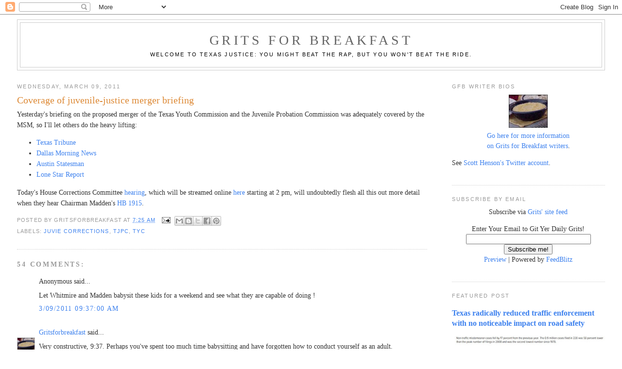

--- FILE ---
content_type: text/html; charset=UTF-8
request_url: https://gritsforbreakfast.blogspot.com/2011/03/coverage-of-juvenile-justice-merger.html
body_size: 33607
content:
<!DOCTYPE html>
<html dir='ltr' xmlns='http://www.w3.org/1999/xhtml' xmlns:b='http://www.google.com/2005/gml/b' xmlns:data='http://www.google.com/2005/gml/data' xmlns:expr='http://www.google.com/2005/gml/expr'><link href="//cache.blogads.com/28719888/feed.css" rel="stylesheet" type="text/css">
<head>
<link href='https://www.blogger.com/static/v1/widgets/2944754296-widget_css_bundle.css' rel='stylesheet' type='text/css'/>
<meta content='text/html; charset=UTF-8' http-equiv='Content-Type'/>
<meta content='blogger' name='generator'/>
<link href='https://gritsforbreakfast.blogspot.com/favicon.ico' rel='icon' type='image/x-icon'/>
<link href='https://gritsforbreakfast.blogspot.com/2011/03/coverage-of-juvenile-justice-merger.html' rel='canonical'/>
<link rel="alternate" type="application/atom+xml" title="Grits for Breakfast - Atom" href="https://gritsforbreakfast.blogspot.com/feeds/posts/default" />
<link rel="alternate" type="application/rss+xml" title="Grits for Breakfast - RSS" href="https://gritsforbreakfast.blogspot.com/feeds/posts/default?alt=rss" />
<link rel="service.post" type="application/atom+xml" title="Grits for Breakfast - Atom" href="https://www.blogger.com/feeds/8597101/posts/default" />

<link rel="alternate" type="application/atom+xml" title="Grits for Breakfast - Atom" href="https://gritsforbreakfast.blogspot.com/feeds/4589659661437342277/comments/default" />
<!--Can't find substitution for tag [blog.ieCssRetrofitLinks]-->
<meta content='https://gritsforbreakfast.blogspot.com/2011/03/coverage-of-juvenile-justice-merger.html' property='og:url'/>
<meta content='Coverage of juvenile-justice merger briefing' property='og:title'/>
<meta content='Yesterday&#39;s briefing on the proposed merger of the Texas Youth Commission and the Juvenile Probation Commission was adequately covered by th...' property='og:description'/>
<title>Grits for Breakfast: Coverage of juvenile-justice merger briefing</title>
<style id='page-skin-1' type='text/css'><!--
/*
-----------------------------------------------
Blogger Template Style
Name:     Minima Stretch
Date:     26 Feb 2004
----------------------------------------------- */
/* Use this with templates/template-twocol.html */
body {
background:#ffffff;
margin:0;
color:#333333;
font:x-small Georgia Serif;
font-size/* */:/**/small;
font-size: /**/small;
text-align: center;
}
a:link {
color:#3D81EE;
text-decoration:none;
}
a:visited {
color:#dd8a37;
text-decoration:none;
}
a:hover {
color:#dd8a37;
text-decoration:underline;
}
a img {
border-width:0;
}
/* Header
-----------------------------------------------
*/
#header-wrapper {
margin:0 2% 10px;
border:1px solid #cccccc;
}
#header {
margin: 5px;
border: 1px solid #cccccc;
text-align: center;
color:#666666;
}
#header-inner {
background-position: center;
margin-left: auto;
margin-right: auto;
}
#header h1 {
margin:5px 5px 0;
padding:15px 20px .25em;
line-height:1.2em;
text-transform:uppercase;
letter-spacing:.2em;
font: normal normal 200% Georgia, Serif;
}
#header a {
color:#666666;
text-decoration:none;
}
#header a:hover {
color:#666666;
}
#header .description {
margin:0 5px 5px;
padding:0 20px 15px;
text-transform:uppercase;
letter-spacing:.2em;
line-height: 1.4em;
font: normal normal 78% 'Trebuchet MS', Trebuchet, Arial, Verdana, Sans-serif;
color: #000000;
}
#header img {
margin-left: auto;
margin-right: auto;
}
/* Outer-Wrapper
----------------------------------------------- */
#outer-wrapper {
margin:0;
padding:10px;
text-align:left;
font: normal normal 108% Georgia, Times, serif;
}
#main-wrapper {
margin-left: 2%;
width: 67%;
float: left;
display: inline;       /* fix for doubling margin in IE */
word-wrap: break-word; /* fix for long text breaking sidebar float in IE */
overflow: hidden;      /* fix for long non-text content breaking IE sidebar float */
}
#sidebar-wrapper {
margin-right: 2%;
width: 25%;
float: right;
display: inline;       /* fix for doubling margin in IE */
word-wrap: break-word; /* fix for long text breaking sidebar float in IE */
overflow: hidden;      /* fix for long non-text content breaking IE sidebar float */
}
/* Headings
----------------------------------------------- */
h2 {
margin:1.5em 0 .75em;
font:normal normal 78% 'Trebuchet MS',Trebuchet,Arial,Verdana,Sans-serif;
line-height: 1.4em;
text-transform:uppercase;
letter-spacing:.2em;
color:#999999;
}
/* Posts
-----------------------------------------------
*/
h2.date-header {
margin:1.5em 0 .5em;
}
.post {
margin:.5em 0 1.5em;
border-bottom:1px dotted #cccccc;
padding-bottom:1.5em;
}
.post h3 {
margin:.25em 0 0;
padding:0 0 4px;
font-size:140%;
font-weight:normal;
line-height:1.4em;
color:#dd8a37;
}
.post h3 a, .post h3 a:visited, .post h3 strong {
display:block;
text-decoration:none;
color:#dd8a37;
font-weight:normal;
}
.post h3 strong, .post h3 a:hover {
color:#333333;
}
.post-body {
margin:0 0 .75em;
line-height:1.6em;
}
.post-body blockquote {
line-height:1.3em;
}
.post-footer {
margin: .75em 0;
color:#999999;
text-transform:uppercase;
letter-spacing:.1em;
font: normal normal 78% 'Trebuchet MS', Trebuchet, Arial, Verdana, Sans-serif;
line-height: 1.4em;
}
.comment-link {
margin-left:.6em;
}
.post img, table.tr-caption-container {
padding:4px;
border:1px solid #cccccc;
}
.tr-caption-container img {
border: none;
padding: 0;
}
.post blockquote {
margin:1em 20px;
}
.post blockquote p {
margin:.75em 0;
}
/* Comments
----------------------------------------------- */
#comments h4 {
margin:1em 0;
font-weight: bold;
line-height: 1.4em;
text-transform:uppercase;
letter-spacing:.2em;
color: #999999;
}
#comments-block {
margin:1em 0 1.5em;
line-height:1.6em;
}
#comments-block .comment-author {
margin:.5em 0;
}
#comments-block .comment-body {
margin:.25em 0 0;
}
#comments-block .comment-footer {
margin:-.25em 0 2em;
line-height: 1.4em;
text-transform:uppercase;
letter-spacing:.1em;
}
#comments-block .comment-body p {
margin:0 0 .75em;
}
.deleted-comment {
font-style:italic;
color:gray;
}
.feed-links {
clear: both;
line-height: 2.5em;
}
#blog-pager-newer-link {
float: left;
}
#blog-pager-older-link {
float: right;
}
#blog-pager {
text-align: center;
}
/* Sidebar Content
----------------------------------------------- */
.sidebar {
color: #333333;
line-height: 1.5em;
}
.sidebar ul {
list-style:none;
margin:0 0 0;
padding:0 0 0;
}
.sidebar li {
margin:0;
padding-top:0;
padding-right:0;
padding-bottom:.25em;
padding-left:15px;
text-indent:-15px;
line-height:1.5em;
}
.sidebar .widget, .main .widget {
border-bottom:1px dotted #cccccc;
margin:0 0 1.5em;
padding:0 0 1.5em;
}
.main .Blog {
border-bottom-width: 0;
}
/* Profile
----------------------------------------------- */
.profile-img {
float: left;
margin-top: 0;
margin-right: 5px;
margin-bottom: 5px;
margin-left: 0;
padding: 4px;
border: 1px solid #cccccc;
}
.profile-data {
margin:0;
text-transform:uppercase;
letter-spacing:.1em;
font: normal normal 78% 'Trebuchet MS', Trebuchet, Arial, Verdana, Sans-serif;
color: #999999;
font-weight: bold;
line-height: 1.6em;
}
.profile-datablock {
margin:.5em 0 .5em;
}
.profile-textblock {
margin: 0.5em 0;
line-height: 1.6em;
}
.profile-link {
font: normal normal 78% 'Trebuchet MS', Trebuchet, Arial, Verdana, Sans-serif;
text-transform: uppercase;
letter-spacing: .1em;
}
/* Footer
----------------------------------------------- */
#footer {
width:660px;
clear:both;
margin:0 auto;
padding-top:15px;
line-height: 1.6em;
text-transform:uppercase;
letter-spacing:.1em;
text-align: center;
}

--></style>
<link href='https://www.blogger.com/dyn-css/authorization.css?targetBlogID=8597101&amp;zx=7be5206e-bf37-48e1-9051-f4532031a465' media='none' onload='if(media!=&#39;all&#39;)media=&#39;all&#39;' rel='stylesheet'/><noscript><link href='https://www.blogger.com/dyn-css/authorization.css?targetBlogID=8597101&amp;zx=7be5206e-bf37-48e1-9051-f4532031a465' rel='stylesheet'/></noscript>
<meta name='google-adsense-platform-account' content='ca-host-pub-1556223355139109'/>
<meta name='google-adsense-platform-domain' content='blogspot.com'/>

<!-- data-ad-client=ca-pub-6931108069612041 -->

</head>
<body>
<div class='navbar section' id='navbar'><div class='widget Navbar' data-version='1' id='Navbar1'><script type="text/javascript">
    function setAttributeOnload(object, attribute, val) {
      if(window.addEventListener) {
        window.addEventListener('load',
          function(){ object[attribute] = val; }, false);
      } else {
        window.attachEvent('onload', function(){ object[attribute] = val; });
      }
    }
  </script>
<div id="navbar-iframe-container"></div>
<script type="text/javascript" src="https://apis.google.com/js/platform.js"></script>
<script type="text/javascript">
      gapi.load("gapi.iframes:gapi.iframes.style.bubble", function() {
        if (gapi.iframes && gapi.iframes.getContext) {
          gapi.iframes.getContext().openChild({
              url: 'https://www.blogger.com/navbar/8597101?po\x3d4589659661437342277\x26origin\x3dhttps://gritsforbreakfast.blogspot.com',
              where: document.getElementById("navbar-iframe-container"),
              id: "navbar-iframe"
          });
        }
      });
    </script><script type="text/javascript">
(function() {
var script = document.createElement('script');
script.type = 'text/javascript';
script.src = '//pagead2.googlesyndication.com/pagead/js/google_top_exp.js';
var head = document.getElementsByTagName('head')[0];
if (head) {
head.appendChild(script);
}})();
</script>
</div></div>
<div id='outer-wrapper'><div id='wrap2'>
<!-- skip links for text browsers -->
<span id='skiplinks' style='display:none;'>
<a href='#main'>skip to main </a> |
      <a href='#sidebar'>skip to sidebar</a>
</span>
<div id='header-wrapper'>
<div class='header section' id='header'><div class='widget Header' data-version='1' id='Header1'>
<div id='header-inner'>
<div class='titlewrapper'>
<h1 class='title'>
<a href='https://gritsforbreakfast.blogspot.com/'>
Grits for Breakfast
</a>
</h1>
</div>
<div class='descriptionwrapper'>
<p class='description'><span>Welcome to Texas justice: You might beat the rap, but you won't beat the ride.</span></p>
</div>
</div>
</div></div>
</div>
<div id='content-wrapper'>
<div id='crosscol-wrapper' style='text-align:center'>
<div class='crosscol no-items section' id='crosscol'></div>
</div>
<div id='main-wrapper'>
<div class='main section' id='main'><div class='widget Blog' data-version='1' id='Blog1'>
<div class='blog-posts hfeed'>

          <div class="date-outer">
        
<h2 class='date-header'><span>Wednesday, March 09, 2011</span></h2>

          <div class="date-posts">
        
<div class='post-outer'>
<div class='post hentry'>
<a name='4589659661437342277'></a>
<h3 class='post-title entry-title'>
Coverage of juvenile-justice merger briefing
</h3>
<div class='post-header'>
<div class='post-header-line-1'></div>
</div>
<div class='post-body entry-content' id='post-body-4589659661437342277'>
Yesterday's briefing on the proposed merger of the Texas Youth Commission and the Juvenile Probation Commission was adequately covered by the MSM, so I'll let others do the heavy lifting:<br />
<ul><li><a href="http://www.texastribune.org/texas-state-agencies/texas-youth-commission/new-juvenile-justice-agency-may-save-150-million/">Texas Tribune</a></li>
<li><a href="http://trailblazersblog.dallasnews.com/archives/2011/03/house-committee-will-hear-bill.html">Dallas Morning News</a></li>
<li><a href="http://www.statesman.com/news/texas-politics/details-emerge-on-youth-corrections-agency-merger-1307644.html">Austin Statesman</a></li>
<li><a href="http://www.lonestarreport.org/Management/BlogManagement/tabid/62/EntryId/1026/Madden-Whitmire-outline-legislation-to-merge-juvenile-justice-agencies.aspx">Lone Star Report</a></li>
</ul>Today's House Corrections Committee <a href="http://www.legis.state.tx.us/tlodocs/82R/schedules/html/C2002011030914001.htm">hearing</a>, which will be streamed online <a href="http://www.house.state.tx.us/video-audio/">here</a> starting at 2 pm, will undoubtedly flesh all this out more detail when they hear Chairman Madden's <a href="http://www.legis.state.tx.us/BillLookup/History.aspx?LegSess=82R&amp;Bill=HB1915">HB 1915</a>.
<div style='clear: both;'></div>
</div>
<div class='post-footer'>
<div class='post-footer-line post-footer-line-1'><span class='post-author vcard'>
Posted by
<span class='fn'>Gritsforbreakfast</span>
</span>
<span class='post-timestamp'>
at
<a class='timestamp-link' href='https://gritsforbreakfast.blogspot.com/2011/03/coverage-of-juvenile-justice-merger.html' rel='bookmark' title='permanent link'><abbr class='published' title='2011-03-09T07:25:00-06:00'>7:25 AM</abbr></a>
</span>
<span class='post-comment-link'>
</span>
<span class='post-icons'>
<span class='item-action'>
<a href='https://www.blogger.com/email-post/8597101/4589659661437342277' title='Email Post'>
<img alt="" class="icon-action" height="13" src="//img1.blogblog.com/img/icon18_email.gif" width="18">
</a>
</span>
<span class='item-control blog-admin pid-201889460'>
<a href='https://www.blogger.com/post-edit.g?blogID=8597101&postID=4589659661437342277&from=pencil' title='Edit Post'>
<img alt='' class='icon-action' height='18' src='https://resources.blogblog.com/img/icon18_edit_allbkg.gif' width='18'/>
</a>
</span>
</span>
<div class='post-share-buttons goog-inline-block'>
<a class='goog-inline-block share-button sb-email' href='https://www.blogger.com/share-post.g?blogID=8597101&postID=4589659661437342277&target=email' target='_blank' title='Email This'><span class='share-button-link-text'>Email This</span></a><a class='goog-inline-block share-button sb-blog' href='https://www.blogger.com/share-post.g?blogID=8597101&postID=4589659661437342277&target=blog' onclick='window.open(this.href, "_blank", "height=270,width=475"); return false;' target='_blank' title='BlogThis!'><span class='share-button-link-text'>BlogThis!</span></a><a class='goog-inline-block share-button sb-twitter' href='https://www.blogger.com/share-post.g?blogID=8597101&postID=4589659661437342277&target=twitter' target='_blank' title='Share to X'><span class='share-button-link-text'>Share to X</span></a><a class='goog-inline-block share-button sb-facebook' href='https://www.blogger.com/share-post.g?blogID=8597101&postID=4589659661437342277&target=facebook' onclick='window.open(this.href, "_blank", "height=430,width=640"); return false;' target='_blank' title='Share to Facebook'><span class='share-button-link-text'>Share to Facebook</span></a><a class='goog-inline-block share-button sb-pinterest' href='https://www.blogger.com/share-post.g?blogID=8597101&postID=4589659661437342277&target=pinterest' target='_blank' title='Share to Pinterest'><span class='share-button-link-text'>Share to Pinterest</span></a>
</div>
</div>
<div class='post-footer-line post-footer-line-2'><span class='post-labels'>
Labels:
<a href='https://gritsforbreakfast.blogspot.com/search/label/juvie%20corrections' rel='tag'>juvie corrections</a>,
<a href='https://gritsforbreakfast.blogspot.com/search/label/TJPC' rel='tag'>TJPC</a>,
<a href='https://gritsforbreakfast.blogspot.com/search/label/TYC' rel='tag'>TYC</a>
</span>
</div>
<div class='post-footer-line post-footer-line-3'></div>
</div>
</div>
<div class='comments' id='comments'>
<a name='comments'></a>
<h4>54 comments:</h4>
<div id='Blog1_comments-block-wrapper'>
<dl class='avatar-comment-indent' id='comments-block'>
<dt class='comment-author ' id='c2158833045321429224'>
<a name='c2158833045321429224'></a>
<div class="avatar-image-container avatar-stock"><span dir="ltr"><img src="//resources.blogblog.com/img/blank.gif" width="35" height="35" alt="" title="Anonymous">

</span></div>
Anonymous
said...
</dt>
<dd class='comment-body' id='Blog1_cmt-2158833045321429224'>
<p>
Let Whitmire and Madden babysit these kids for a weekend and see what they are capable of doing !
</p>
</dd>
<dd class='comment-footer'>
<span class='comment-timestamp'>
<a href='https://gritsforbreakfast.blogspot.com/2011/03/coverage-of-juvenile-justice-merger.html?showComment=1299685023308#c2158833045321429224' title='comment permalink'>
3/09/2011 09:37:00 AM
</a>
<span class='item-control blog-admin pid-952175014'>
<a class='comment-delete' href='https://www.blogger.com/comment/delete/8597101/2158833045321429224' title='Delete Comment'>
<img src='https://resources.blogblog.com/img/icon_delete13.gif'/>
</a>
</span>
</span>
</dd>
<dt class='comment-author blog-author' id='c3493419840286106044'>
<a name='c3493419840286106044'></a>
<div class="avatar-image-container vcard"><span dir="ltr"><a href="https://www.blogger.com/profile/10152152869466958902" target="" rel="nofollow" onclick="" class="avatar-hovercard" id="av-3493419840286106044-10152152869466958902"><img src="https://resources.blogblog.com/img/blank.gif" width="35" height="35" class="delayLoad" style="display: none;" longdesc="//blogger.googleusercontent.com/img/b/R29vZ2xl/AVvXsEhaj3YhEcY5HgnAp-zRKl7sL9Laao55NNdm-GUkh3uCJbvWabTAEL2v8EMY7QFx4qcJvCRAGunTTWZ6uw0rQ6V1Bz7MVKAyCxXPMEJH8WrF6k4rAo9SjhLrSfLRQH__5g/s45-c/grits.jpg" alt="" title="Gritsforbreakfast">

<noscript><img src="//blogger.googleusercontent.com/img/b/R29vZ2xl/AVvXsEhaj3YhEcY5HgnAp-zRKl7sL9Laao55NNdm-GUkh3uCJbvWabTAEL2v8EMY7QFx4qcJvCRAGunTTWZ6uw0rQ6V1Bz7MVKAyCxXPMEJH8WrF6k4rAo9SjhLrSfLRQH__5g/s45-c/grits.jpg" width="35" height="35" class="photo" alt=""></noscript></a></span></div>
<a href='https://www.blogger.com/profile/10152152869466958902' rel='nofollow'>Gritsforbreakfast</a>
said...
</dt>
<dd class='comment-body' id='Blog1_cmt-3493419840286106044'>
<p>
Very constructive, 9:37. Perhaps you&#39;ve spent too much time babysitting and have forgotten how to conduct yourself as an adult.<br /><br />What do you think of the merger?
</p>
</dd>
<dd class='comment-footer'>
<span class='comment-timestamp'>
<a href='https://gritsforbreakfast.blogspot.com/2011/03/coverage-of-juvenile-justice-merger.html?showComment=1299686398078#c3493419840286106044' title='comment permalink'>
3/09/2011 09:59:00 AM
</a>
<span class='item-control blog-admin pid-201889460'>
<a class='comment-delete' href='https://www.blogger.com/comment/delete/8597101/3493419840286106044' title='Delete Comment'>
<img src='https://resources.blogblog.com/img/icon_delete13.gif'/>
</a>
</span>
</span>
</dd>
<dt class='comment-author ' id='c2114533856065880450'>
<a name='c2114533856065880450'></a>
<div class="avatar-image-container avatar-stock"><span dir="ltr"><img src="//resources.blogblog.com/img/blank.gif" width="35" height="35" alt="" title="Anonymous">

</span></div>
Anonymous
said...
</dt>
<dd class='comment-body' id='Blog1_cmt-2114533856065880450'>
<p>
Texas Buget Source stated that during a press briefing yesterday that &quot;Whitmire said with the savings in juvenile justice he would like to pour it into diversion and treatment programs in the adult prison system.&quot;<br /><br />Is that correct?
</p>
</dd>
<dd class='comment-footer'>
<span class='comment-timestamp'>
<a href='https://gritsforbreakfast.blogspot.com/2011/03/coverage-of-juvenile-justice-merger.html?showComment=1299688355289#c2114533856065880450' title='comment permalink'>
3/09/2011 10:32:00 AM
</a>
<span class='item-control blog-admin pid-952175014'>
<a class='comment-delete' href='https://www.blogger.com/comment/delete/8597101/2114533856065880450' title='Delete Comment'>
<img src='https://resources.blogblog.com/img/icon_delete13.gif'/>
</a>
</span>
</span>
</dd>
<dt class='comment-author ' id='c8832569526587850420'>
<a name='c8832569526587850420'></a>
<div class="avatar-image-container avatar-stock"><span dir="ltr"><img src="//resources.blogblog.com/img/blank.gif" width="35" height="35" alt="" title="Anonymous">

</span></div>
Anonymous
said...
</dt>
<dd class='comment-body' id='Blog1_cmt-8832569526587850420'>
<p>
My own opinion is that a few, perhaps as few as 3 or 4 (there are 10 now), secure facilities will still be needed to house predominately sentenced offenders, youth with violent offenses, and youth who have violated probation and failed placement multiple times.<br /><br />But cutting down the number of secure facilities from 10 to 3 or 4 seems reasonable, given the reduced population in secure care.
</p>
</dd>
<dd class='comment-footer'>
<span class='comment-timestamp'>
<a href='https://gritsforbreakfast.blogspot.com/2011/03/coverage-of-juvenile-justice-merger.html?showComment=1299688787596#c8832569526587850420' title='comment permalink'>
3/09/2011 10:39:00 AM
</a>
<span class='item-control blog-admin pid-952175014'>
<a class='comment-delete' href='https://www.blogger.com/comment/delete/8597101/8832569526587850420' title='Delete Comment'>
<img src='https://resources.blogblog.com/img/icon_delete13.gif'/>
</a>
</span>
</span>
</dd>
<dt class='comment-author ' id='c2544942256780589054'>
<a name='c2544942256780589054'></a>
<div class="avatar-image-container avatar-stock"><span dir="ltr"><img src="//resources.blogblog.com/img/blank.gif" width="35" height="35" alt="" title="A Texas PO">

</span></div>
A Texas PO
said...
</dt>
<dd class='comment-body' id='Blog1_cmt-2544942256780589054'>
<p>
For years I have been a big fan of combining/merging agencies with similar or overlapping responsibilities into one agency. I wonder, though, if this merger will actually achieve the smaller bureaucracy that is intended, or if both agencies will still end up with their top-level administrators reporting to a new TJJD director. If they do this correctly, it might be a great model for probation and parole in this state. I know other Grits readers have mentioned before that they do not like that idea, but it can (and will, if done so properly) save more administrative costs that can be used for treatment and diversion programs for adults. I just hope this TJJD works out.
</p>
</dd>
<dd class='comment-footer'>
<span class='comment-timestamp'>
<a href='https://gritsforbreakfast.blogspot.com/2011/03/coverage-of-juvenile-justice-merger.html?showComment=1299690125725#c2544942256780589054' title='comment permalink'>
3/09/2011 11:02:00 AM
</a>
<span class='item-control blog-admin pid-952175014'>
<a class='comment-delete' href='https://www.blogger.com/comment/delete/8597101/2544942256780589054' title='Delete Comment'>
<img src='https://resources.blogblog.com/img/icon_delete13.gif'/>
</a>
</span>
</span>
</dd>
<dt class='comment-author ' id='c8897116640777843712'>
<a name='c8897116640777843712'></a>
<div class="avatar-image-container avatar-stock"><span dir="ltr"><img src="//resources.blogblog.com/img/blank.gif" width="35" height="35" alt="" title="Anonymous">

</span></div>
Anonymous
said...
</dt>
<dd class='comment-body' id='Blog1_cmt-8897116640777843712'>
<p>
I knew that advocacy groups would play a role; however, I had no idea they would be sitting front and center.<br /><br />I guess that is one of the perks for writing reports that back Whitmire&#39;s agenda.
</p>
</dd>
<dd class='comment-footer'>
<span class='comment-timestamp'>
<a href='https://gritsforbreakfast.blogspot.com/2011/03/coverage-of-juvenile-justice-merger.html?showComment=1299691581571#c8897116640777843712' title='comment permalink'>
3/09/2011 11:26:00 AM
</a>
<span class='item-control blog-admin pid-952175014'>
<a class='comment-delete' href='https://www.blogger.com/comment/delete/8597101/8897116640777843712' title='Delete Comment'>
<img src='https://resources.blogblog.com/img/icon_delete13.gif'/>
</a>
</span>
</span>
</dd>
<dt class='comment-author ' id='c1222954672255072374'>
<a name='c1222954672255072374'></a>
<div class="avatar-image-container avatar-stock"><span dir="ltr"><img src="//resources.blogblog.com/img/blank.gif" width="35" height="35" alt="" title="Anonymous">

</span></div>
Anonymous
said...
</dt>
<dd class='comment-body' id='Blog1_cmt-1222954672255072374'>
<p>
This will save a lot of money in the short term. Whitmire is right that this state is becoming more urban, which means higher concentrations of poverty and an eventual increase in crime.  I don&#39;t think he was ever right about trying to maintain the facilities in urban areas.  Property is difficult to find and NIMBY is a bigger issue. Having facilities closer to the cities won&#39;t stop abuse.  It&#39;s naive to think so. I think it&#39;s all going to end in disaster further down the road.  I hope I&#39;m wrong.
</p>
</dd>
<dd class='comment-footer'>
<span class='comment-timestamp'>
<a href='https://gritsforbreakfast.blogspot.com/2011/03/coverage-of-juvenile-justice-merger.html?showComment=1299691757410#c1222954672255072374' title='comment permalink'>
3/09/2011 11:29:00 AM
</a>
<span class='item-control blog-admin pid-952175014'>
<a class='comment-delete' href='https://www.blogger.com/comment/delete/8597101/1222954672255072374' title='Delete Comment'>
<img src='https://resources.blogblog.com/img/icon_delete13.gif'/>
</a>
</span>
</span>
</dd>
<dt class='comment-author ' id='c8224870034061562511'>
<a name='c8224870034061562511'></a>
<div class="avatar-image-container avatar-stock"><span dir="ltr"><img src="//resources.blogblog.com/img/blank.gif" width="35" height="35" alt="" title="Anonymous">

</span></div>
Anonymous
said...
</dt>
<dd class='comment-body' id='Blog1_cmt-8224870034061562511'>
<p>
I just wish the ledge would put more stock in what the people in the field had to say and not advocacy groups who have never and never will work directly with juveniles across Texas.  It is a slap in the face of the hard working people in probation and juvenile corrections that our hands on expierences mean nothing but people sitting in glass houses in Austin can determine what is best for us.
</p>
</dd>
<dd class='comment-footer'>
<span class='comment-timestamp'>
<a href='https://gritsforbreakfast.blogspot.com/2011/03/coverage-of-juvenile-justice-merger.html?showComment=1299701704909#c8224870034061562511' title='comment permalink'>
3/09/2011 02:15:00 PM
</a>
<span class='item-control blog-admin pid-952175014'>
<a class='comment-delete' href='https://www.blogger.com/comment/delete/8597101/8224870034061562511' title='Delete Comment'>
<img src='https://resources.blogblog.com/img/icon_delete13.gif'/>
</a>
</span>
</span>
</dd>
<dt class='comment-author ' id='c4538497107787677292'>
<a name='c4538497107787677292'></a>
<div class="avatar-image-container avatar-stock"><span dir="ltr"><img src="//resources.blogblog.com/img/blank.gif" width="35" height="35" alt="" title="Anonymous">

</span></div>
Anonymous
said...
</dt>
<dd class='comment-body' id='Blog1_cmt-4538497107787677292'>
<p>
Isn&#39;t it interesting that the legislatures who are wanting to do all these changes are the same who have been running the correction side of things all along? Whitmire has been all over TYC for the past couple of years. They (the governor and lege) blew through alot of money bringing in their own TDCJ people to run TYC. Talk about fiscal mismanagement.So now this merger is going to save money. I&#39;m not sure how when he wants these kids in urban areas..which means they&#39;ll be rooming with their old gang members. The rural approach was to remove the kids from the environment they came from and try to give them a chance in rehabilitating them. Now with TYC being just a prison system I&#39;m not sure how this is going to help. They are felony offenders. They are kids who have committed some of the most awful offenses you can think of. As for probation? I think TYC gave them enough kids when TYC let all the misdemeanor kids lose in our neighborhoods. Does Whitmire want these facilities in his backyard? NO. What community does. That&#39;s one reason TYC had them in rural areas. The property is hard to come by and the people don&#39;t want it in their backyard. He must have someone (in his pocket) who has a facility for the right price. I think these two agencies should be merged but I think the legislatures running the show need some new blood on the panels to have some different perspectives.<br />And let&#39;s hope that Mr Goodhair doesn&#39;t bring in his &quot;friends&quot; to get this all going.
</p>
</dd>
<dd class='comment-footer'>
<span class='comment-timestamp'>
<a href='https://gritsforbreakfast.blogspot.com/2011/03/coverage-of-juvenile-justice-merger.html?showComment=1299701724666#c4538497107787677292' title='comment permalink'>
3/09/2011 02:15:00 PM
</a>
<span class='item-control blog-admin pid-952175014'>
<a class='comment-delete' href='https://www.blogger.com/comment/delete/8597101/4538497107787677292' title='Delete Comment'>
<img src='https://resources.blogblog.com/img/icon_delete13.gif'/>
</a>
</span>
</span>
</dd>
<dt class='comment-author ' id='c5436479789277437534'>
<a name='c5436479789277437534'></a>
<div class="avatar-image-container avatar-stock"><span dir="ltr"><img src="//resources.blogblog.com/img/blank.gif" width="35" height="35" alt="" title="Anonymous">

</span></div>
Anonymous
said...
</dt>
<dd class='comment-body' id='Blog1_cmt-5436479789277437534'>
<p>
I&#39;d be interested in finding out how Legislature plans on mandating, ensuring and verifying juveniles who are identified as needing to be placed in a facility are committed to community based programs and secure facilities near their hometowns.  Not all county-run or private-run secure facilities in each regional area have the specialized treatment programs that are needed, such as substance abuse, female specific, mental health issues and sex offenders. As it is now, juveniles are sent to facilities where the identified area of treatment is offered but these facilities may not be in their nearby community. In fact, these facilities may be 3-5 hours or more away. How is this merge going to seriously work towards that philosophy?  County-run and private-run secure facilities are not currently required to have those specific treatment programs.  Will it be pushed for each county to develop and implement programs such as substance abuse or sex offender in their facilities rather than contract out and send their juveniles off to facilities who are hours away?
</p>
</dd>
<dd class='comment-footer'>
<span class='comment-timestamp'>
<a href='https://gritsforbreakfast.blogspot.com/2011/03/coverage-of-juvenile-justice-merger.html?showComment=1299703026465#c5436479789277437534' title='comment permalink'>
3/09/2011 02:37:00 PM
</a>
<span class='item-control blog-admin pid-952175014'>
<a class='comment-delete' href='https://www.blogger.com/comment/delete/8597101/5436479789277437534' title='Delete Comment'>
<img src='https://resources.blogblog.com/img/icon_delete13.gif'/>
</a>
</span>
</span>
</dd>
<dt class='comment-author ' id='c5134659691798761667'>
<a name='c5134659691798761667'></a>
<div class="avatar-image-container avatar-stock"><span dir="ltr"><img src="//resources.blogblog.com/img/blank.gif" width="35" height="35" alt="" title="Anonymous">

</span></div>
Anonymous
said...
</dt>
<dd class='comment-body' id='Blog1_cmt-5134659691798761667'>
<p>
Since TYC has never provided real treatment to troubled youth and their history is against them, any change offered by the lege is welcome. We just can&#39;t keep doing the same thing with the same old negative results which are excessively expensive.
</p>
</dd>
<dd class='comment-footer'>
<span class='comment-timestamp'>
<a href='https://gritsforbreakfast.blogspot.com/2011/03/coverage-of-juvenile-justice-merger.html?showComment=1299706511682#c5134659691798761667' title='comment permalink'>
3/09/2011 03:35:00 PM
</a>
<span class='item-control blog-admin pid-952175014'>
<a class='comment-delete' href='https://www.blogger.com/comment/delete/8597101/5134659691798761667' title='Delete Comment'>
<img src='https://resources.blogblog.com/img/icon_delete13.gif'/>
</a>
</span>
</span>
</dd>
<dt class='comment-author ' id='c6624691288127485560'>
<a name='c6624691288127485560'></a>
<div class="avatar-image-container vcard"><span dir="ltr"><a href="https://www.blogger.com/profile/17236854879241753231" target="" rel="nofollow" onclick="" class="avatar-hovercard" id="av-6624691288127485560-17236854879241753231"><img src="https://resources.blogblog.com/img/blank.gif" width="35" height="35" class="delayLoad" style="display: none;" longdesc="//blogger.googleusercontent.com/img/b/R29vZ2xl/AVvXsEjDqr0MeKOZb5X9-Q-zIdcEIZK1bRSr4PuLjRR5xMmgCWfMWHX4p2wJhn8x-0KraQr0hzgslCvBGdKzcMDXKfYo8Zs4v3dq-27CCvMTvo6asigPZcBVm5xRh_NhFRrF/s45-c/PissinONtyc_Small.JPG" alt="" title="Sheldon tyc#47333">

<noscript><img src="//blogger.googleusercontent.com/img/b/R29vZ2xl/AVvXsEjDqr0MeKOZb5X9-Q-zIdcEIZK1bRSr4PuLjRR5xMmgCWfMWHX4p2wJhn8x-0KraQr0hzgslCvBGdKzcMDXKfYo8Zs4v3dq-27CCvMTvo6asigPZcBVm5xRh_NhFRrF/s45-c/PissinONtyc_Small.JPG" width="35" height="35" class="photo" alt=""></noscript></a></span></div>
<a href='https://www.blogger.com/profile/17236854879241753231' rel='nofollow'>Sheldon tyc#47333</a>
said...
</dt>
<dd class='comment-body' id='Blog1_cmt-6624691288127485560'>
<span class='deleted-comment'>This comment has been removed by the author.</span>
</dd>
<dd class='comment-footer'>
<span class='comment-timestamp'>
<a href='https://gritsforbreakfast.blogspot.com/2011/03/coverage-of-juvenile-justice-merger.html?showComment=1299712036575#c6624691288127485560' title='comment permalink'>
3/09/2011 05:07:00 PM
</a>
<span class='item-control blog-admin '>
<a class='comment-delete' href='https://www.blogger.com/comment/delete/8597101/6624691288127485560' title='Delete Comment'>
<img src='https://resources.blogblog.com/img/icon_delete13.gif'/>
</a>
</span>
</span>
</dd>
<dt class='comment-author ' id='c5509375831841380183'>
<a name='c5509375831841380183'></a>
<div class="avatar-image-container vcard"><span dir="ltr"><a href="https://www.blogger.com/profile/17236854879241753231" target="" rel="nofollow" onclick="" class="avatar-hovercard" id="av-5509375831841380183-17236854879241753231"><img src="https://resources.blogblog.com/img/blank.gif" width="35" height="35" class="delayLoad" style="display: none;" longdesc="//blogger.googleusercontent.com/img/b/R29vZ2xl/AVvXsEjDqr0MeKOZb5X9-Q-zIdcEIZK1bRSr4PuLjRR5xMmgCWfMWHX4p2wJhn8x-0KraQr0hzgslCvBGdKzcMDXKfYo8Zs4v3dq-27CCvMTvo6asigPZcBVm5xRh_NhFRrF/s45-c/PissinONtyc_Small.JPG" alt="" title="Sheldon tyc#47333">

<noscript><img src="//blogger.googleusercontent.com/img/b/R29vZ2xl/AVvXsEjDqr0MeKOZb5X9-Q-zIdcEIZK1bRSr4PuLjRR5xMmgCWfMWHX4p2wJhn8x-0KraQr0hzgslCvBGdKzcMDXKfYo8Zs4v3dq-27CCvMTvo6asigPZcBVm5xRh_NhFRrF/s45-c/PissinONtyc_Small.JPG" width="35" height="35" class="photo" alt=""></noscript></a></span></div>
<a href='https://www.blogger.com/profile/17236854879241753231' rel='nofollow'>Sheldon tyc#47333</a>
said...
</dt>
<dd class='comment-body' id='Blog1_cmt-5509375831841380183'>
<p>
Obviously it&#8217;s hard for me to be objective with tyc, and a lot more fun to rip tyc a new one. After reading the HB 1915 I thought it will add more bureaucracy and bloat. I actually surmised that it was on purpose mainly because this recent sex abuse scandal was too much to contain. As I colorfully wrote, its putting another old dress on the same old crazy monkey the vet should have put to sleep decades ago. However I&#8217;m a big fan of Jerry Madden and the Sunset report read smartly so I&#8217;m thinking it&#8217;s a good thing. It will be interesting to see how fast this bill gets craped through our legislative goose.   <br /><br />Folks as a former alumni I believe tyc will always be what it will be, whatever the name. The kids who get sent there are some mean spirited kids and the people who work with them have to respond in kind. Newton&#8217;s 3rd law, what can you do. I really didn&#8217;t  see much difference in the random sampling of staff I have had the misfortune to encounter in today&#8217;s tyc compared to the staff back in the day. Sure there were one or two that were decent and lead me to believe they cared just like when I was a kid, but for the most part it was the same old tycBS. The us vs. them mentality coupled with a thick CYA attitude got in the way of anything meaningful. I actually think it&#8217;s worse today than before Morales vs. Turman.<br /><br />Just as there are staff who are decent in spite of the culture I also believe there are a few kids in tyc who don&#8217;t belong there. And to those kids and those staff I wish you the best of luck. There is one staff who I believe is truly on a mission from Gd. Like Father Atwood, OBM, was a good man in spite of the duchebag staff, this man is truly there to nurture kids back to life. The facility he is at is better off for having him there.  <br /><br />You people who provide the arm chair psycho-analytics to my post, thanks for caring but you&#8217;re about 30 years too late. Think about, why in the hell would I take any advice from you people!
</p>
</dd>
<dd class='comment-footer'>
<span class='comment-timestamp'>
<a href='https://gritsforbreakfast.blogspot.com/2011/03/coverage-of-juvenile-justice-merger.html?showComment=1299712207391#c5509375831841380183' title='comment permalink'>
3/09/2011 05:10:00 PM
</a>
<span class='item-control blog-admin pid-1461266570'>
<a class='comment-delete' href='https://www.blogger.com/comment/delete/8597101/5509375831841380183' title='Delete Comment'>
<img src='https://resources.blogblog.com/img/icon_delete13.gif'/>
</a>
</span>
</span>
</dd>
<dt class='comment-author ' id='c3853748274210228643'>
<a name='c3853748274210228643'></a>
<div class="avatar-image-container avatar-stock"><span dir="ltr"><img src="//resources.blogblog.com/img/blank.gif" width="35" height="35" alt="" title="Anonymous">

</span></div>
Anonymous
said...
</dt>
<dd class='comment-body' id='Blog1_cmt-3853748274210228643'>
<p>
anyone know the link to watch today&#39;s hearing now that it&#39;s over?
</p>
</dd>
<dd class='comment-footer'>
<span class='comment-timestamp'>
<a href='https://gritsforbreakfast.blogspot.com/2011/03/coverage-of-juvenile-justice-merger.html?showComment=1299718183545#c3853748274210228643' title='comment permalink'>
3/09/2011 06:49:00 PM
</a>
<span class='item-control blog-admin pid-952175014'>
<a class='comment-delete' href='https://www.blogger.com/comment/delete/8597101/3853748274210228643' title='Delete Comment'>
<img src='https://resources.blogblog.com/img/icon_delete13.gif'/>
</a>
</span>
</span>
</dd>
<dt class='comment-author ' id='c8969036948698076464'>
<a name='c8969036948698076464'></a>
<div class="avatar-image-container avatar-stock"><span dir="ltr"><img src="//resources.blogblog.com/img/blank.gif" width="35" height="35" alt="" title="Anonymous">

</span></div>
Anonymous
said...
</dt>
<dd class='comment-body' id='Blog1_cmt-8969036948698076464'>
<p>
TYC Pussies dislike any change. TYC Pussies are the problem in TYC. TYC Pussies will dislike anything the lege comes up with. TYC Pussies go to hell.TYC Pussies care for themselves and no one else. They are Pussies and most TYC employees know who the pussies are..
</p>
</dd>
<dd class='comment-footer'>
<span class='comment-timestamp'>
<a href='https://gritsforbreakfast.blogspot.com/2011/03/coverage-of-juvenile-justice-merger.html?showComment=1299725253370#c8969036948698076464' title='comment permalink'>
3/09/2011 08:47:00 PM
</a>
<span class='item-control blog-admin pid-952175014'>
<a class='comment-delete' href='https://www.blogger.com/comment/delete/8597101/8969036948698076464' title='Delete Comment'>
<img src='https://resources.blogblog.com/img/icon_delete13.gif'/>
</a>
</span>
</span>
</dd>
<dt class='comment-author ' id='c7674839817555140027'>
<a name='c7674839817555140027'></a>
<div class="avatar-image-container avatar-stock"><span dir="ltr"><img src="//resources.blogblog.com/img/blank.gif" width="35" height="35" alt="" title="Anonymous">

</span></div>
Anonymous
said...
</dt>
<dd class='comment-body' id='Blog1_cmt-7674839817555140027'>
<p>
The TYC inbreads, TB, DC, DB, BH, DH, DD, O, and the other cover-ups/sucks have come to the hatching block. Hope the lege gets all the crimials left in TYC-the youth pit of abuse.
</p>
</dd>
<dd class='comment-footer'>
<span class='comment-timestamp'>
<a href='https://gritsforbreakfast.blogspot.com/2011/03/coverage-of-juvenile-justice-merger.html?showComment=1299725750162#c7674839817555140027' title='comment permalink'>
3/09/2011 08:55:00 PM
</a>
<span class='item-control blog-admin pid-952175014'>
<a class='comment-delete' href='https://www.blogger.com/comment/delete/8597101/7674839817555140027' title='Delete Comment'>
<img src='https://resources.blogblog.com/img/icon_delete13.gif'/>
</a>
</span>
</span>
</dd>
<dt class='comment-author ' id='c8420654293261750180'>
<a name='c8420654293261750180'></a>
<div class="avatar-image-container avatar-stock"><span dir="ltr"><img src="//resources.blogblog.com/img/blank.gif" width="35" height="35" alt="" title="Anonymous">

</span></div>
Anonymous
said...
</dt>
<dd class='comment-body' id='Blog1_cmt-8420654293261750180'>
<p>
http://www.house.state.tx.us/video-audio/committee-broadcasts/committee-archives/player/?session=82&amp;committee=200&amp;ram=11030914200<br /><br />6:49 Cut and paste
</p>
</dd>
<dd class='comment-footer'>
<span class='comment-timestamp'>
<a href='https://gritsforbreakfast.blogspot.com/2011/03/coverage-of-juvenile-justice-merger.html?showComment=1299727632786#c8420654293261750180' title='comment permalink'>
3/09/2011 09:27:00 PM
</a>
<span class='item-control blog-admin pid-952175014'>
<a class='comment-delete' href='https://www.blogger.com/comment/delete/8597101/8420654293261750180' title='Delete Comment'>
<img src='https://resources.blogblog.com/img/icon_delete13.gif'/>
</a>
</span>
</span>
</dd>
<dt class='comment-author ' id='c1142831387294006736'>
<a name='c1142831387294006736'></a>
<div class="avatar-image-container avatar-stock"><span dir="ltr"><img src="//resources.blogblog.com/img/blank.gif" width="35" height="35" alt="" title="Anonymous">

</span></div>
Anonymous
said...
</dt>
<dd class='comment-body' id='Blog1_cmt-1142831387294006736'>
<p>
Since most of the TYC scum has been filtered away...hopefully with this legislature the remainder of the scum from TYC will be washed away. Then a new agency for youth care...not TYC ingrates or leftovers..can get a handle on Texas youth care for real. Rot the old...in with anything new except the rot of TYC.
</p>
</dd>
<dd class='comment-footer'>
<span class='comment-timestamp'>
<a href='https://gritsforbreakfast.blogspot.com/2011/03/coverage-of-juvenile-justice-merger.html?showComment=1299729172771#c1142831387294006736' title='comment permalink'>
3/09/2011 09:52:00 PM
</a>
<span class='item-control blog-admin pid-952175014'>
<a class='comment-delete' href='https://www.blogger.com/comment/delete/8597101/1142831387294006736' title='Delete Comment'>
<img src='https://resources.blogblog.com/img/icon_delete13.gif'/>
</a>
</span>
</span>
</dd>
<dt class='comment-author ' id='c16513694632588535'>
<a name='c16513694632588535'></a>
<div class="avatar-image-container avatar-stock"><span dir="ltr"><img src="//resources.blogblog.com/img/blank.gif" width="35" height="35" alt="" title="Anonymous">

</span></div>
Anonymous
said...
</dt>
<dd class='comment-body' id='Blog1_cmt-16513694632588535'>
<p>
It&#39;s scary here in the building. I need this job but all you hear is the over two years staff talking about how much they know and how to bring back the greatness of the agency. You are either one of them or a new, afraid to speak newcomer to this place. Is it true about the past? What have I gotten into? What is about to happen to this p-lace? New people are told to shut up and do as told..is this Texas?
</p>
</dd>
<dd class='comment-footer'>
<span class='comment-timestamp'>
<a href='https://gritsforbreakfast.blogspot.com/2011/03/coverage-of-juvenile-justice-merger.html?showComment=1299731200126#c16513694632588535' title='comment permalink'>
3/09/2011 10:26:00 PM
</a>
<span class='item-control blog-admin pid-952175014'>
<a class='comment-delete' href='https://www.blogger.com/comment/delete/8597101/16513694632588535' title='Delete Comment'>
<img src='https://resources.blogblog.com/img/icon_delete13.gif'/>
</a>
</span>
</span>
</dd>
<dt class='comment-author ' id='c1522708876684807759'>
<a name='c1522708876684807759'></a>
<div class="avatar-image-container avatar-stock"><span dir="ltr"><img src="//resources.blogblog.com/img/blank.gif" width="35" height="35" alt="" title="Anonymous">

</span></div>
Anonymous
said...
</dt>
<dd class='comment-body' id='Blog1_cmt-1522708876684807759'>
<p>
3/09/2011 10:26:00 PM<br />Don&#39;t look too closely at what&#39;s going on at TYC. That&#39;s the only way to survive. Central Office will do nothing to protect you.
</p>
</dd>
<dd class='comment-footer'>
<span class='comment-timestamp'>
<a href='https://gritsforbreakfast.blogspot.com/2011/03/coverage-of-juvenile-justice-merger.html?showComment=1299733609349#c1522708876684807759' title='comment permalink'>
3/09/2011 11:06:00 PM
</a>
<span class='item-control blog-admin pid-952175014'>
<a class='comment-delete' href='https://www.blogger.com/comment/delete/8597101/1522708876684807759' title='Delete Comment'>
<img src='https://resources.blogblog.com/img/icon_delete13.gif'/>
</a>
</span>
</span>
</dd>
<dt class='comment-author ' id='c4237999578501930035'>
<a name='c4237999578501930035'></a>
<div class="avatar-image-container avatar-stock"><span dir="ltr"><img src="//resources.blogblog.com/img/blank.gif" width="35" height="35" alt="" title="Anonymous">

</span></div>
Anonymous
said...
</dt>
<dd class='comment-body' id='Blog1_cmt-4237999578501930035'>
<p>
Sooootrue.
</p>
</dd>
<dd class='comment-footer'>
<span class='comment-timestamp'>
<a href='https://gritsforbreakfast.blogspot.com/2011/03/coverage-of-juvenile-justice-merger.html?showComment=1299734855053#c4237999578501930035' title='comment permalink'>
3/09/2011 11:27:00 PM
</a>
<span class='item-control blog-admin pid-952175014'>
<a class='comment-delete' href='https://www.blogger.com/comment/delete/8597101/4237999578501930035' title='Delete Comment'>
<img src='https://resources.blogblog.com/img/icon_delete13.gif'/>
</a>
</span>
</span>
</dd>
<dt class='comment-author ' id='c6704350083069541247'>
<a name='c6704350083069541247'></a>
<div class="avatar-image-container avatar-stock"><span dir="ltr"><img src="//resources.blogblog.com/img/blank.gif" width="35" height="35" alt="" title="Anonymous">

</span></div>
Anonymous
said...
</dt>
<dd class='comment-body' id='Blog1_cmt-6704350083069541247'>
<p>
This bill filed is just a &quot;shell bill&quot;.  The real thing will be vetted soon in &quot;workgroups&quot; as proclaimed by Madden yesterday.  From the probation side that hearing was all about feel good advocacy groups until Representative Cain started hitting the nail on the head, grilling Chief Martin from Jefferson County about standards.  It is evident he did his homework and knows what the field is going through.  Rep Cain, from a probation worker in the field 20+ years, please don&#39;t let up.  You sir are right on target.
</p>
</dd>
<dd class='comment-footer'>
<span class='comment-timestamp'>
<a href='https://gritsforbreakfast.blogspot.com/2011/03/coverage-of-juvenile-justice-merger.html?showComment=1299759238764#c6704350083069541247' title='comment permalink'>
3/10/2011 06:13:00 AM
</a>
<span class='item-control blog-admin pid-952175014'>
<a class='comment-delete' href='https://www.blogger.com/comment/delete/8597101/6704350083069541247' title='Delete Comment'>
<img src='https://resources.blogblog.com/img/icon_delete13.gif'/>
</a>
</span>
</span>
</dd>
<dt class='comment-author ' id='c657839014823267958'>
<a name='c657839014823267958'></a>
<div class="avatar-image-container avatar-stock"><span dir="ltr"><img src="//resources.blogblog.com/img/blank.gif" width="35" height="35" alt="" title="Anonymous">

</span></div>
Anonymous
said...
</dt>
<dd class='comment-body' id='Blog1_cmt-657839014823267958'>
<p>
While watching the hearing on HB 1915 it struck me that no one took a position on it until the probation people hit the scene.  I guess they think they will take over. Cain did shake things up and White made some good points.  Are the probation standards gonna change with all this?  Probably not but if Cain keeps at it maybe they will see some changes.  Maybe he will start in on the unneccessary ones TYC workers have to deal with also.  Our difference is we work for the state and probation departments are county with a state agency ramming it down their throats.
</p>
</dd>
<dd class='comment-footer'>
<span class='comment-timestamp'>
<a href='https://gritsforbreakfast.blogspot.com/2011/03/coverage-of-juvenile-justice-merger.html?showComment=1299762849717#c657839014823267958' title='comment permalink'>
3/10/2011 07:14:00 AM
</a>
<span class='item-control blog-admin pid-952175014'>
<a class='comment-delete' href='https://www.blogger.com/comment/delete/8597101/657839014823267958' title='Delete Comment'>
<img src='https://resources.blogblog.com/img/icon_delete13.gif'/>
</a>
</span>
</span>
</dd>
<dt class='comment-author ' id='c7490394802710699690'>
<a name='c7490394802710699690'></a>
<div class="avatar-image-container avatar-stock"><span dir="ltr"><img src="//resources.blogblog.com/img/blank.gif" width="35" height="35" alt="" title="Anonymous">

</span></div>
Anonymous
said...
</dt>
<dd class='comment-body' id='Blog1_cmt-7490394802710699690'>
<p>
2:15 PM Don&#39;t you know???  everyone in Austin and DC know what is best for all us hard working people out here.  Even though they don&#39;t have a clue with first hands on experience they know what is best for us in the field.  Just like the state agencies that think they know best.
</p>
</dd>
<dd class='comment-footer'>
<span class='comment-timestamp'>
<a href='https://gritsforbreakfast.blogspot.com/2011/03/coverage-of-juvenile-justice-merger.html?showComment=1299764707579#c7490394802710699690' title='comment permalink'>
3/10/2011 07:45:00 AM
</a>
<span class='item-control blog-admin pid-952175014'>
<a class='comment-delete' href='https://www.blogger.com/comment/delete/8597101/7490394802710699690' title='Delete Comment'>
<img src='https://resources.blogblog.com/img/icon_delete13.gif'/>
</a>
</span>
</span>
</dd>
<dt class='comment-author ' id='c6683696568676309828'>
<a name='c6683696568676309828'></a>
<div class="avatar-image-container avatar-stock"><span dir="ltr"><img src="//resources.blogblog.com/img/blank.gif" width="35" height="35" alt="" title="Anonymous">

</span></div>
Anonymous
said...
</dt>
<dd class='comment-body' id='Blog1_cmt-6683696568676309828'>
<p>
No one wants standards and no one wants oversight. There is no need for any state agency, just send us or money and leave us alone!<br /><br />Someone also tell the comptroller to get out of our business it&#39;s all about money so take your 10-15% cut and mail us our dang checks!<br /><br />For TYC just keep 65% for central office and pass a few tokens out to the facilities. TJPC since you do at least pass most of the funds through to departments, you need to butt out of county business. <br /><br />Really! Let&#39;s just let individual counties do what ever they want...local control! Let kids learn a trade buy helping the chief remodel his house. Or do community service work at the judges ranch, departments don&#39;t need any standard from Austin on what&#39;s best for any kid outside of Travis County!<br /><br />Cann&#39;s line of questioning about the facilities hotline....wow that really wore departments out....bet the TYC folks wished they had a hotline like TJPCs. If they had been ahead of the game we wouldn&#39;t even be having this conversation!
</p>
</dd>
<dd class='comment-footer'>
<span class='comment-timestamp'>
<a href='https://gritsforbreakfast.blogspot.com/2011/03/coverage-of-juvenile-justice-merger.html?showComment=1299767257729#c6683696568676309828' title='comment permalink'>
3/10/2011 08:27:00 AM
</a>
<span class='item-control blog-admin pid-952175014'>
<a class='comment-delete' href='https://www.blogger.com/comment/delete/8597101/6683696568676309828' title='Delete Comment'>
<img src='https://resources.blogblog.com/img/icon_delete13.gif'/>
</a>
</span>
</span>
</dd>
<dt class='comment-author ' id='c1969891283009917890'>
<a name='c1969891283009917890'></a>
<div class="avatar-image-container avatar-stock"><span dir="ltr"><img src="//resources.blogblog.com/img/blank.gif" width="35" height="35" alt="" title="Anonymous">

</span></div>
Anonymous
said...
</dt>
<dd class='comment-body' id='Blog1_cmt-1969891283009917890'>
<p>
This all appears to be just another dog and pony show, but on a grander scale.  I have dealt with state agencies and oversight long enough to know that when it comes to self-policing, it&#39;s not about keeping your own house clean.  It&#39;s about moving the dirt around so your house &quot;appears&quot; to be clean.  Everyone thinks that TYC&#39;s ombudsman and OIG are such a great idea.  Boy, were you folks fooled!  A complaint with either of these offices doesn&#39;t get any action to correct a problem.  All it does is give the Austin elite a heads-up that someone is looking at a pile of dirt that needs to be swept under the rug.  If anything ever gets fixed, it is done at the unit level by conscientious unit personnel.  And, Al Price appears to be doing just that.  Heck, a couple weeks ago, they had to send their own OIG officer packing!  That&#39;s why it is soooo important to hire good people at the units, and do everything to keep the good people and good units in place.
</p>
</dd>
<dd class='comment-footer'>
<span class='comment-timestamp'>
<a href='https://gritsforbreakfast.blogspot.com/2011/03/coverage-of-juvenile-justice-merger.html?showComment=1299769916209#c1969891283009917890' title='comment permalink'>
3/10/2011 09:11:00 AM
</a>
<span class='item-control blog-admin pid-952175014'>
<a class='comment-delete' href='https://www.blogger.com/comment/delete/8597101/1969891283009917890' title='Delete Comment'>
<img src='https://resources.blogblog.com/img/icon_delete13.gif'/>
</a>
</span>
</span>
</dd>
<dt class='comment-author ' id='c5699503388536709007'>
<a name='c5699503388536709007'></a>
<div class="avatar-image-container avatar-stock"><span dir="ltr"><img src="//resources.blogblog.com/img/blank.gif" width="35" height="35" alt="" title="Anonymous">

</span></div>
Anonymous
said...
</dt>
<dd class='comment-body' id='Blog1_cmt-5699503388536709007'>
<p>
Good job house corrections.  Just watched you guys in action.  Cain and White did great in questioning, as did others.  Mr. Madden thank you for your leadership.
</p>
</dd>
<dd class='comment-footer'>
<span class='comment-timestamp'>
<a href='https://gritsforbreakfast.blogspot.com/2011/03/coverage-of-juvenile-justice-merger.html?showComment=1299795184673#c5699503388536709007' title='comment permalink'>
3/10/2011 04:13:00 PM
</a>
<span class='item-control blog-admin pid-952175014'>
<a class='comment-delete' href='https://www.blogger.com/comment/delete/8597101/5699503388536709007' title='Delete Comment'>
<img src='https://resources.blogblog.com/img/icon_delete13.gif'/>
</a>
</span>
</span>
</dd>
<dt class='comment-author ' id='c7185368167422030808'>
<a name='c7185368167422030808'></a>
<div class="avatar-image-container avatar-stock"><span dir="ltr"><img src="//resources.blogblog.com/img/blank.gif" width="35" height="35" alt="" title="Anonymous">

</span></div>
Anonymous
said...
</dt>
<dd class='comment-body' id='Blog1_cmt-7185368167422030808'>
<p>
The reality is that the vast majority of kids who are in TYC now have already failed in community programs. The communities don&#39;t want these kids, hell most of their parents don&#39;t want these kids. <br /><br />If they are talking about community based facilities run by county government then good luck. There are way too many rules, regulations, and standards for that to be successful.
</p>
</dd>
<dd class='comment-footer'>
<span class='comment-timestamp'>
<a href='https://gritsforbreakfast.blogspot.com/2011/03/coverage-of-juvenile-justice-merger.html?showComment=1299897239585#c7185368167422030808' title='comment permalink'>
3/11/2011 08:33:00 PM
</a>
<span class='item-control blog-admin pid-952175014'>
<a class='comment-delete' href='https://www.blogger.com/comment/delete/8597101/7185368167422030808' title='Delete Comment'>
<img src='https://resources.blogblog.com/img/icon_delete13.gif'/>
</a>
</span>
</span>
</dd>
<dt class='comment-author ' id='c7512148145336596687'>
<a name='c7512148145336596687'></a>
<div class="avatar-image-container avatar-stock"><span dir="ltr"><img src="//resources.blogblog.com/img/blank.gif" width="35" height="35" alt="" title="Anonymous">

</span></div>
Anonymous
said...
</dt>
<dd class='comment-body' id='Blog1_cmt-7512148145336596687'>
<p>
Perhaps that is what is needed. The current system of TYC has proven it does not work. Any change will be an improvement over TYC procedures.
</p>
</dd>
<dd class='comment-footer'>
<span class='comment-timestamp'>
<a href='https://gritsforbreakfast.blogspot.com/2011/03/coverage-of-juvenile-justice-merger.html?showComment=1299950279437#c7512148145336596687' title='comment permalink'>
3/12/2011 11:17:00 AM
</a>
<span class='item-control blog-admin pid-952175014'>
<a class='comment-delete' href='https://www.blogger.com/comment/delete/8597101/7512148145336596687' title='Delete Comment'>
<img src='https://resources.blogblog.com/img/icon_delete13.gif'/>
</a>
</span>
</span>
</dd>
<dt class='comment-author ' id='c7673801962475068169'>
<a name='c7673801962475068169'></a>
<div class="avatar-image-container avatar-stock"><span dir="ltr"><img src="//resources.blogblog.com/img/blank.gif" width="35" height="35" alt="" title="Anonymous">

</span></div>
Anonymous
said...
</dt>
<dd class='comment-body' id='Blog1_cmt-7673801962475068169'>
<p>
Including the layoff of nearly 800 people?
</p>
</dd>
<dd class='comment-footer'>
<span class='comment-timestamp'>
<a href='https://gritsforbreakfast.blogspot.com/2011/03/coverage-of-juvenile-justice-merger.html?showComment=1300016682991#c7673801962475068169' title='comment permalink'>
3/13/2011 06:44:00 AM
</a>
<span class='item-control blog-admin pid-952175014'>
<a class='comment-delete' href='https://www.blogger.com/comment/delete/8597101/7673801962475068169' title='Delete Comment'>
<img src='https://resources.blogblog.com/img/icon_delete13.gif'/>
</a>
</span>
</span>
</dd>
<dt class='comment-author ' id='c9118351587215399501'>
<a name='c9118351587215399501'></a>
<div class="avatar-image-container avatar-stock"><span dir="ltr"><img src="//resources.blogblog.com/img/blank.gif" width="35" height="35" alt="" title="Anonymous">

</span></div>
Anonymous
said...
</dt>
<dd class='comment-body' id='Blog1_cmt-9118351587215399501'>
<p>
All state employees will be replaced by privatized services. Wait until the budget is finalized and then the agencies that can still hire will post jobs available. Transfer ASAP as of Septembe 2012 there will be no more TYC period. If you think this bill won&#39;t pass, you have your head in the sand.
</p>
</dd>
<dd class='comment-footer'>
<span class='comment-timestamp'>
<a href='https://gritsforbreakfast.blogspot.com/2011/03/coverage-of-juvenile-justice-merger.html?showComment=1300043220978#c9118351587215399501' title='comment permalink'>
3/13/2011 02:07:00 PM
</a>
<span class='item-control blog-admin pid-952175014'>
<a class='comment-delete' href='https://www.blogger.com/comment/delete/8597101/9118351587215399501' title='Delete Comment'>
<img src='https://resources.blogblog.com/img/icon_delete13.gif'/>
</a>
</span>
</span>
</dd>
<dt class='comment-author ' id='c1678601237070010173'>
<a name='c1678601237070010173'></a>
<div class="avatar-image-container avatar-stock"><span dir="ltr"><img src="//resources.blogblog.com/img/blank.gif" width="35" height="35" alt="" title="Anonymous">

</span></div>
Anonymous
said...
</dt>
<dd class='comment-body' id='Blog1_cmt-1678601237070010173'>
<p>
Man am I ever confused! Just watched the hearings and cant really wrap my head around what I just heard.<br /><br />TYC is messed up thats why we are all talking about it. TYC has a huge bureaucracy built during the Steve Robinson era. It went unnoticed until the sex scandle. A few administrators later there are huge reductions in commitments and facilities closing. All this time the current administration KEPT THE BUREAUCRACY IN PLACE! And Madden says he likes what hes seen from Ms. Townsands leadership. Keeping the 250 plus central office employees while closing down facilities and laying off detention officers...and Madden likes what he&#39;s seen! <br />Knowing the state is having a budget crisis and passing out big raises to your inner circle...and Madden likes what he&#39;s seen!<br /><br />And now after youve passed out thousands to your your friends Madden lets her come say how much she cant wait to work for the new agency!!! Texas cant afford her or her inner circle!<br /><br />Most of us had hopes that Madden would be a voice of reason, honesty and move us out of the past...he just passed on the first chance to say things will be different, by &quot;liking what hes seen&quot; in the current TYC administration.  <br /><br />Please either give us a break or ask her to pass some money on down where the work takes place...but then it just might take 250 plus central office employees to keep this nightmare alive.
</p>
</dd>
<dd class='comment-footer'>
<span class='comment-timestamp'>
<a href='https://gritsforbreakfast.blogspot.com/2011/03/coverage-of-juvenile-justice-merger.html?showComment=1300122835116#c1678601237070010173' title='comment permalink'>
3/14/2011 12:13:00 PM
</a>
<span class='item-control blog-admin pid-952175014'>
<a class='comment-delete' href='https://www.blogger.com/comment/delete/8597101/1678601237070010173' title='Delete Comment'>
<img src='https://resources.blogblog.com/img/icon_delete13.gif'/>
</a>
</span>
</span>
</dd>
<dt class='comment-author ' id='c1090028424420057312'>
<a name='c1090028424420057312'></a>
<div class="avatar-image-container avatar-stock"><span dir="ltr"><img src="//resources.blogblog.com/img/blank.gif" width="35" height="35" alt="" title="Anonymous">

</span></div>
Anonymous
said...
</dt>
<dd class='comment-body' id='Blog1_cmt-1090028424420057312'>
<p>
You&#39;re just mad that you have been cut from the suckup system of TYC. You did not suck up to the right people, or you would be in the protected class. TYC has always been an agency where knowing the right people and doing the right thing would get you ahead, right or wrong.
</p>
</dd>
<dd class='comment-footer'>
<span class='comment-timestamp'>
<a href='https://gritsforbreakfast.blogspot.com/2011/03/coverage-of-juvenile-justice-merger.html?showComment=1300132311731#c1090028424420057312' title='comment permalink'>
3/14/2011 02:51:00 PM
</a>
<span class='item-control blog-admin pid-952175014'>
<a class='comment-delete' href='https://www.blogger.com/comment/delete/8597101/1090028424420057312' title='Delete Comment'>
<img src='https://resources.blogblog.com/img/icon_delete13.gif'/>
</a>
</span>
</span>
</dd>
<dt class='comment-author ' id='c4701050084137172457'>
<a name='c4701050084137172457'></a>
<div class="avatar-image-container avatar-stock"><span dir="ltr"><img src="//resources.blogblog.com/img/blank.gif" width="35" height="35" alt="" title="Anonymous">

</span></div>
Anonymous
said...
</dt>
<dd class='comment-body' id='Blog1_cmt-4701050084137172457'>
<p>
2:51 your right, but your wrong! Yes, you have to suck to the right people and that has not changed even though I had hoped that it would. In fact over the last few years and most recently the people in the field have taken slap after slap, first from the kids that run the place. But the hardest slap though came listening to Administration defend handing out thousands of dollars to her inner circle. <br />Sending us memo after memo about how its all going &quot;well&quot;, thinking I guess that we are to stupid to watch hearings or read. Then the downsizing menos started and cuts are actually beeing made, not by evaluations but &quot;go get one I dont care who you pick&quot;! So the suck up program is in full swing. But the hardest part was hearing the raises justified by with the layoff they were being ask to do more with less! <br />There is 250 of you up in the ivory tower...doing more with less!<br />Have you been hit by a kid yet? Have been cursed at and warned its going to get worse? Has a kid laughed and told you exactly how many days he has and how you cant do anything about it? And you have to do more with less! What make your own appointment? Only three go to a meeting instead four?<br />No I&#39;m a little ticked but I signed up help kids learn from thier mistakes and give them a chance for a better life. I knew I wasn&#39;t going to be a rich person by the normal standards used, but rich by giving a kid a chance at a life. <br />I&#39;ll keep praying for change, in the kids first and then the people in Austin running this place....but when I&#39;m really really tired I might doze off before I get to the Austin folks!
</p>
</dd>
<dd class='comment-footer'>
<span class='comment-timestamp'>
<a href='https://gritsforbreakfast.blogspot.com/2011/03/coverage-of-juvenile-justice-merger.html?showComment=1300214218113#c4701050084137172457' title='comment permalink'>
3/15/2011 01:36:00 PM
</a>
<span class='item-control blog-admin pid-952175014'>
<a class='comment-delete' href='https://www.blogger.com/comment/delete/8597101/4701050084137172457' title='Delete Comment'>
<img src='https://resources.blogblog.com/img/icon_delete13.gif'/>
</a>
</span>
</span>
</dd>
<dt class='comment-author ' id='c5378280796389167872'>
<a name='c5378280796389167872'></a>
<div class="avatar-image-container avatar-stock"><span dir="ltr"><img src="//resources.blogblog.com/img/blank.gif" width="35" height="35" alt="" title="Anonymous">

</span></div>
Anonymous
said...
</dt>
<dd class='comment-body' id='Blog1_cmt-5378280796389167872'>
<p>
In an ideal world, the Lege would create an integrated juvenile justice system that would provide true continuity of care and progressive sanctions from arrest, probation, community diversion programs, incarceration in a youth facility where necessary, step-downs and community re-entry and post-incarceration community supervision.  In this same ideal world, there would be a small central administrative unit, and most of the resources directed towards service delivery.  Unfortunately, we do not live in this ideal world.  I predict our wonderful elected officials will create an even bigger bureaucratic monster with highly-paid administrators and low-paid service providers.  The kids and society will be the losers.  Such is life...
</p>
</dd>
<dd class='comment-footer'>
<span class='comment-timestamp'>
<a href='https://gritsforbreakfast.blogspot.com/2011/03/coverage-of-juvenile-justice-merger.html?showComment=1300244554750#c5378280796389167872' title='comment permalink'>
3/15/2011 10:02:00 PM
</a>
<span class='item-control blog-admin pid-952175014'>
<a class='comment-delete' href='https://www.blogger.com/comment/delete/8597101/5378280796389167872' title='Delete Comment'>
<img src='https://resources.blogblog.com/img/icon_delete13.gif'/>
</a>
</span>
</span>
</dd>
<dt class='comment-author ' id='c2668787555779287838'>
<a name='c2668787555779287838'></a>
<div class="avatar-image-container avatar-stock"><span dir="ltr"><img src="//resources.blogblog.com/img/blank.gif" width="35" height="35" alt="" title="Anonymous">

</span></div>
Anonymous
said...
</dt>
<dd class='comment-body' id='Blog1_cmt-2668787555779287838'>
<p>
You  are talking about what TYC was supposed to be doing, but wasn&#39;t. We certainly don&#39;t need that type of mess again.
</p>
</dd>
<dd class='comment-footer'>
<span class='comment-timestamp'>
<a href='https://gritsforbreakfast.blogspot.com/2011/03/coverage-of-juvenile-justice-merger.html?showComment=1300245833740#c2668787555779287838' title='comment permalink'>
3/15/2011 10:23:00 PM
</a>
<span class='item-control blog-admin pid-952175014'>
<a class='comment-delete' href='https://www.blogger.com/comment/delete/8597101/2668787555779287838' title='Delete Comment'>
<img src='https://resources.blogblog.com/img/icon_delete13.gif'/>
</a>
</span>
</span>
</dd>
<dt class='comment-author ' id='c7270760604649017676'>
<a name='c7270760604649017676'></a>
<div class="avatar-image-container avatar-stock"><span dir="ltr"><img src="//resources.blogblog.com/img/blank.gif" width="35" height="35" alt="" title="Anonymous">

</span></div>
Anonymous
said...
</dt>
<dd class='comment-body' id='Blog1_cmt-7270760604649017676'>
<p>
What I am saying is that they will do away with one bloated bureaucracy and replace it with another.  The tooth to tail ratio in TYC is incredible.  Over 250 employees in the central administration?  The HR dept larger now than it was when TYC had over twice as many youth incarcerated?  Huge raises to top administrators?  What makes anyone think the new bureaucracy will be any different?  Look at other state agencies - DHHS, DPS, MHMR etc.  The same thing exists.
</p>
</dd>
<dd class='comment-footer'>
<span class='comment-timestamp'>
<a href='https://gritsforbreakfast.blogspot.com/2011/03/coverage-of-juvenile-justice-merger.html?showComment=1300246589386#c7270760604649017676' title='comment permalink'>
3/15/2011 10:36:00 PM
</a>
<span class='item-control blog-admin pid-952175014'>
<a class='comment-delete' href='https://www.blogger.com/comment/delete/8597101/7270760604649017676' title='Delete Comment'>
<img src='https://resources.blogblog.com/img/icon_delete13.gif'/>
</a>
</span>
</span>
</dd>
<dt class='comment-author ' id='c6003577050521539693'>
<a name='c6003577050521539693'></a>
<div class="avatar-image-container avatar-stock"><span dir="ltr"><img src="//resources.blogblog.com/img/blank.gif" width="35" height="35" alt="" title="Anonymous">

</span></div>
Anonymous
said...
</dt>
<dd class='comment-body' id='Blog1_cmt-6003577050521539693'>
<p>
If the lege has any bobsy twins, they will gut 85percent of this miserable agency. I&#39;m already making plans to leave.
</p>
</dd>
<dd class='comment-footer'>
<span class='comment-timestamp'>
<a href='https://gritsforbreakfast.blogspot.com/2011/03/coverage-of-juvenile-justice-merger.html?showComment=1300293606177#c6003577050521539693' title='comment permalink'>
3/16/2011 11:40:00 AM
</a>
<span class='item-control blog-admin pid-952175014'>
<a class='comment-delete' href='https://www.blogger.com/comment/delete/8597101/6003577050521539693' title='Delete Comment'>
<img src='https://resources.blogblog.com/img/icon_delete13.gif'/>
</a>
</span>
</span>
</dd>
<dt class='comment-author ' id='c4392782468702400286'>
<a name='c4392782468702400286'></a>
<div class="avatar-image-container avatar-stock"><span dir="ltr"><img src="//resources.blogblog.com/img/blank.gif" width="35" height="35" alt="" title="Anonymous">

</span></div>
Anonymous
said...
</dt>
<dd class='comment-body' id='Blog1_cmt-4392782468702400286'>
<p>
You should have made plans to leave a long time ago.The agency would be better off without your bitterness.
</p>
</dd>
<dd class='comment-footer'>
<span class='comment-timestamp'>
<a href='https://gritsforbreakfast.blogspot.com/2011/03/coverage-of-juvenile-justice-merger.html?showComment=1300322971996#c4392782468702400286' title='comment permalink'>
3/16/2011 07:49:00 PM
</a>
<span class='item-control blog-admin pid-952175014'>
<a class='comment-delete' href='https://www.blogger.com/comment/delete/8597101/4392782468702400286' title='Delete Comment'>
<img src='https://resources.blogblog.com/img/icon_delete13.gif'/>
</a>
</span>
</span>
</dd>
<dt class='comment-author ' id='c3304404020507787672'>
<a name='c3304404020507787672'></a>
<div class="avatar-image-container avatar-stock"><span dir="ltr"><img src="//resources.blogblog.com/img/blank.gif" width="35" height="35" alt="" title="Mobetter">

</span></div>
Mobetter
said...
</dt>
<dd class='comment-body' id='Blog1_cmt-3304404020507787672'>
<p>
The bad thing is the agency is full of people like you,and the only way to clean the system is for all to reapply.That is the only way the Texas Juvenile Justice System will be successful. Get rid of the power hungry people that are selfish and dont want to change.The new administration is a Godsent for the agency and the State. I wish I would not have lost my job behind your foolishness, but in long term plan the agency will be better without people who cant get along with each other. Maybe your next job will be more realistic,and treat you like you treat others. I think then and only then will you appreciate how good you had it. I hope your happy. I know I will be happy not being around your negative vibes :)
</p>
</dd>
<dd class='comment-footer'>
<span class='comment-timestamp'>
<a href='https://gritsforbreakfast.blogspot.com/2011/03/coverage-of-juvenile-justice-merger.html?showComment=1300324539601#c3304404020507787672' title='comment permalink'>
3/16/2011 08:15:00 PM
</a>
<span class='item-control blog-admin pid-952175014'>
<a class='comment-delete' href='https://www.blogger.com/comment/delete/8597101/3304404020507787672' title='Delete Comment'>
<img src='https://resources.blogblog.com/img/icon_delete13.gif'/>
</a>
</span>
</span>
</dd>
<dt class='comment-author ' id='c271346684853953336'>
<a name='c271346684853953336'></a>
<div class="avatar-image-container avatar-stock"><span dir="ltr"><img src="//resources.blogblog.com/img/blank.gif" width="35" height="35" alt="" title="Anonymous">

</span></div>
Anonymous
said...
</dt>
<dd class='comment-body' id='Blog1_cmt-271346684853953336'>
<p>
If the lege is cutting TDCJ&#39;s diversion program funding, what makes anyone think the same thing won&#39;t happen to TYC, TJPC or TJJD?  No funds for community diversion programs; no secure facilities; where do we put the top 3% of the worst juvenile delinquents in the state?
</p>
</dd>
<dd class='comment-footer'>
<span class='comment-timestamp'>
<a href='https://gritsforbreakfast.blogspot.com/2011/03/coverage-of-juvenile-justice-merger.html?showComment=1300354331381#c271346684853953336' title='comment permalink'>
3/17/2011 04:32:00 AM
</a>
<span class='item-control blog-admin pid-952175014'>
<a class='comment-delete' href='https://www.blogger.com/comment/delete/8597101/271346684853953336' title='Delete Comment'>
<img src='https://resources.blogblog.com/img/icon_delete13.gif'/>
</a>
</span>
</span>
</dd>
<dt class='comment-author ' id='c5398140230490630397'>
<a name='c5398140230490630397'></a>
<div class="avatar-image-container avatar-stock"><span dir="ltr"><img src="//resources.blogblog.com/img/blank.gif" width="35" height="35" alt="" title="Anonymous">

</span></div>
Anonymous
said...
</dt>
<dd class='comment-body' id='Blog1_cmt-5398140230490630397'>
<p>
I certainly won&#39;t reapply.  I have been doing the job of 2 to 3 people for over two years now, and Austin constantly promise me help, but it never comes.  The only reason they would lay me off is to try and reduce my salary after I was sucker enough to believe they would get me some help.  Or, maybe because I have blown the whistle on so many of their shenanigans over the years.  Of course, they have already said they want to keep me and move me to another unit if they close the one I&#39;m in.  But, I&#39;m not going for one dime less.  If they try to cut my salary, they can just drown in their own mess when those annual audits come, because I won&#39;t be there to fix it.  I have one of those positions that I can go work elsewhere besides TYC.  There are kids all over the state that need my help.  I am in demand, and I can find a job anywhere.
</p>
</dd>
<dd class='comment-footer'>
<span class='comment-timestamp'>
<a href='https://gritsforbreakfast.blogspot.com/2011/03/coverage-of-juvenile-justice-merger.html?showComment=1300365800142#c5398140230490630397' title='comment permalink'>
3/17/2011 07:43:00 AM
</a>
<span class='item-control blog-admin pid-952175014'>
<a class='comment-delete' href='https://www.blogger.com/comment/delete/8597101/5398140230490630397' title='Delete Comment'>
<img src='https://resources.blogblog.com/img/icon_delete13.gif'/>
</a>
</span>
</span>
</dd>
<dt class='comment-author ' id='c94810606562809618'>
<a name='c94810606562809618'></a>
<div class="avatar-image-container avatar-stock"><span dir="ltr"><img src="//resources.blogblog.com/img/blank.gif" width="35" height="35" alt="" title="Anonymous">

</span></div>
Anonymous
said...
</dt>
<dd class='comment-body' id='Blog1_cmt-94810606562809618'>
<p>
If that was true, you would have left years ago...not stayed with a dying agency. You may need to wake from your dream world and return to reality. TYC does have a an effect of placing people in dream worlds.
</p>
</dd>
<dd class='comment-footer'>
<span class='comment-timestamp'>
<a href='https://gritsforbreakfast.blogspot.com/2011/03/coverage-of-juvenile-justice-merger.html?showComment=1300381601655#c94810606562809618' title='comment permalink'>
3/17/2011 12:06:00 PM
</a>
<span class='item-control blog-admin pid-952175014'>
<a class='comment-delete' href='https://www.blogger.com/comment/delete/8597101/94810606562809618' title='Delete Comment'>
<img src='https://resources.blogblog.com/img/icon_delete13.gif'/>
</a>
</span>
</span>
</dd>
<dt class='comment-author ' id='c5482584064832942320'>
<a name='c5482584064832942320'></a>
<div class="avatar-image-container avatar-stock"><span dir="ltr"><img src="//resources.blogblog.com/img/blank.gif" width="35" height="35" alt="" title="Anonymous">

</span></div>
Anonymous
said...
</dt>
<dd class='comment-body' id='Blog1_cmt-5482584064832942320'>
<p>
7:43...do they test employees at your unit?<br /><br />&quot;I have been doing the job of 2 to 3 people for over two years now, and Austin constantly promise me help, but it never comes.&quot;<br />...so they lie to you for two years and you stay!<br /><br />&quot;Or, maybe because I have blown the whistle on so many of their shenanigans over the years. Of course, they have already said they want to keep me and move me to another unit if they close the one I&#39;m in.&quot;<br /><br />They lie to you AND you constantly &quot;blow the whistle&quot; on them...and you think they can hardly wait to keep and move your whinning complaining whistle blowing butt to another facility...I THINK NOT!<br /><br />&quot;But, I&#39;m not going for one dime less. If they try to cut my salary, they can just drown in their own mess when those annual audits come, because I won&#39;t be there to fix it.&quot;<br /><br />Lets see? A dime less or layed off with nothing, thats pretty bad math. &quot;fix it&quot; on audits sounds like you might better leave before the Texas Rangers ask about your &quot;fix it&quot; answers! <br /><br />&quot;I have one of those positions that I can go work elsewhere besides TYC. There are kids all over the state that need my help. I am in demand, and I can find a job anywhere.&quot;<br /><br />Really, they lie to you, put up with you, and you seem to have an over estimated opinion of your skills. I&#39;m betting you know it all and set on your butt telling everyone how smart you are all the time...or you would have already left for one of those many places dieing for an employee like you!<br /><br />You&#39;ve pretty much given us insight to some the problems TYC has had to deal with in changing the old culture at TYC. I&#39;m sure your in demand....just not in the youth corrections field.<br /><br />Did I ask you if they do drug testing? <br /><br />3/17/2011 07:43:00 AM
</p>
</dd>
<dd class='comment-footer'>
<span class='comment-timestamp'>
<a href='https://gritsforbreakfast.blogspot.com/2011/03/coverage-of-juvenile-justice-merger.html?showComment=1300398253915#c5482584064832942320' title='comment permalink'>
3/17/2011 04:44:00 PM
</a>
<span class='item-control blog-admin pid-952175014'>
<a class='comment-delete' href='https://www.blogger.com/comment/delete/8597101/5482584064832942320' title='Delete Comment'>
<img src='https://resources.blogblog.com/img/icon_delete13.gif'/>
</a>
</span>
</span>
</dd>
<dt class='comment-author ' id='c3047797487715703259'>
<a name='c3047797487715703259'></a>
<div class="avatar-image-container avatar-stock"><span dir="ltr"><img src="//resources.blogblog.com/img/blank.gif" width="35" height="35" alt="" title="Anonymous">

</span></div>
Anonymous
said...
</dt>
<dd class='comment-body' id='Blog1_cmt-3047797487715703259'>
<p>
Here&#39;s a very simple fact and I am very serious about what I think is a major part of this new agency if indeed that is where we go. I do not mean this comment to taken as anything but what I think is critical to the success of this new program for juvenile offenders.<br /><br />There are 159 juvenile probation departments across the state.  Each has a different percent of thier total budgets coming from the state. Some departments could tell the state to move on since state funding is a small portion of the budget, others are totally dependent on state funds. With the state in a budget crisis it would seem wise to keep this successful cooperative agreement in place since Texas can&#39;t afford to pick up the tab and add 159 departments.<br /><br />In any system I can imagine local juvenile departments and thier courts are the front door to the states juvenile lock-ups (TYC). With a few exceptions the local departments have a good working relation with the current TJPC and the leadership there. Any agency with legislative oversight of local programs will at times step on a toe here or there but overall it&#39;s has been a good working relationship. As of the last two years that relationship has even improved with the hard work of an advisory council.<br /><br />Bottom line is this as the director of a large department<br />I have confidence that we can make a great system, a much improved system and one safer for kids and one that will actually move offenders toward becoming a productive member of the community. A big part of that confidence about the future is very connected to the 20 plus years of working with TJPC. <br /><br /><br />With the dedication and hard work of the field and continuing the successful cooperative relationship between the state and the local departments we can get this done. To have this new agency headed by the leadership of the troubled agency or even someone the field does not even know or has worked with... Well it&#39;s just a formula for failure. And that failure will come from several directions in increased commitments, constant issues between the counties and the state and that translates to problems with juvenile court judges and county commissioners. There us no reason to fight our way down this road. <br /><br />Let leadership that has respected this complex balance for years and can lead the state in this new direction take the lead in what we are doing now. It not only is the sensible thing to do, it&#39;s common sense and even the smart thing to do. Only fix what&#39;s broken .... And it was not TJPC that brought shame on the Texas juvenile justice program! <br /><br />OR if current TYC leadership really is going to finish off one agency and then just smile and &quot; work together&quot; to lead this new agency ..... Can you make directors state employees so we can work our way into her inner circle and get in line for big raises while the state us broke.
</p>
</dd>
<dd class='comment-footer'>
<span class='comment-timestamp'>
<a href='https://gritsforbreakfast.blogspot.com/2011/03/coverage-of-juvenile-justice-merger.html?showComment=1300462450166#c3047797487715703259' title='comment permalink'>
3/18/2011 10:34:00 AM
</a>
<span class='item-control blog-admin pid-952175014'>
<a class='comment-delete' href='https://www.blogger.com/comment/delete/8597101/3047797487715703259' title='Delete Comment'>
<img src='https://resources.blogblog.com/img/icon_delete13.gif'/>
</a>
</span>
</span>
</dd>
<dt class='comment-author ' id='c4024869053248423427'>
<a name='c4024869053248423427'></a>
<div class="avatar-image-container avatar-stock"><span dir="ltr"><img src="//resources.blogblog.com/img/blank.gif" width="35" height="35" alt="" title="Anonymous">

</span></div>
Anonymous
said...
</dt>
<dd class='comment-body' id='Blog1_cmt-4024869053248423427'>
<p>
Ah, more twisted logic from the Austin crowd.  04:44:00 PM asks:<br /><br />&quot;7:43...do they test employees at your unit?&quot;<br /><br />I get tested everytime I walk through the gate.  It makes for quite a porn show.  I should charge admission.<br /><br />&quot;...so they lie to you for two years and you stay!&quot;<br /><br />I have been with TYC longer than two years.  I would like to collect the retirement I&#39;ve rightfully earned.  That requires me to stay a few years longer.<br /><br /><br />&quot;They lie to you AND you constantly &quot;blow the whistle&quot; on them...and you think they can hardly wait to keep and move your whinning complaining whistle blowing butt to another facility...I THINK NOT!&quot;<br /><br />Think all you want, but not many people are stupid enough to retaliate against an employee and risk a civil rights lawsuit.  Besides, every now and then when the audits come around, they figure out quick who can get the job done, and who can&#39;t.<br /><br /><br />&quot;Lets see? A dime less or layed off with nothing, thats pretty bad math. &quot;fix it&quot; on audits sounds like you might better leave before the Texas Rangers ask about your &quot;fix it&quot; answers!&quot;<br /><br />I don&#39;t break the law.  I also never stay unemployed very long.  I am in demand, even in this economy.<br /><br />&quot;Really, they lie to you, put up with you, and you seem to have an over estimated opinion of your skills. I&#39;m betting you know it all and set on your butt telling everyone how smart you are all the time...or you would have already left for one of those many places dieing for an employee like you!&quot;<br /><br />Not me.  I know how to do my job.  And, I&#39;m damn good at it. Besides, what the hell would you know about my job?  As I said before though, I would like to stay long enough to collect my rightfully-earned retirement.<br /><br />&quot;You&#39;ve pretty much given us insight to some the problems TYC has had to deal with in changing the old culture at TYC. I&#39;m sure your in demand....just not in the youth corrections field.&quot;<br /><br />I&#39;m in demand everywhere there are school-age children.  You, on the other hand, appear to know nothing about TYC.<br /><br />&quot;Did I ask you if they do drug testing?&quot;<br /><br />You know, that stuff your smoking is affecting your short term memory.
</p>
</dd>
<dd class='comment-footer'>
<span class='comment-timestamp'>
<a href='https://gritsforbreakfast.blogspot.com/2011/03/coverage-of-juvenile-justice-merger.html?showComment=1300466613547#c4024869053248423427' title='comment permalink'>
3/18/2011 11:43:00 AM
</a>
<span class='item-control blog-admin pid-952175014'>
<a class='comment-delete' href='https://www.blogger.com/comment/delete/8597101/4024869053248423427' title='Delete Comment'>
<img src='https://resources.blogblog.com/img/icon_delete13.gif'/>
</a>
</span>
</span>
</dd>
<dt class='comment-author ' id='c2148870775140651559'>
<a name='c2148870775140651559'></a>
<div class="avatar-image-container avatar-stock"><span dir="ltr"><img src="//resources.blogblog.com/img/blank.gif" width="35" height="35" alt="" title="Anonymous">

</span></div>
Anonymous
said...
</dt>
<dd class='comment-body' id='Blog1_cmt-2148870775140651559'>
<p>
Mr &quot;in demand&quot; you are the person that said they have lied to you for two years..... I didn&#39;t even say retaliate but in alot of instances the know all employee that always is right and can  always leave and get a better job... Well most of the time he&#39;s not right and really can&#39;t get past the first interview anywhere else... In short he expertly works his way to the top of the layoff list should a reduction happen. <br /><br />I&#39;m sure your in demand and know all there is to know about how to do you job! <br /><br />Odds are I&#39;ve worked with you .... Or at least have had to deal with some of your expertise when it was decided NOT to do it your way!
</p>
</dd>
<dd class='comment-footer'>
<span class='comment-timestamp'>
<a href='https://gritsforbreakfast.blogspot.com/2011/03/coverage-of-juvenile-justice-merger.html?showComment=1300477021429#c2148870775140651559' title='comment permalink'>
3/18/2011 02:37:00 PM
</a>
<span class='item-control blog-admin pid-952175014'>
<a class='comment-delete' href='https://www.blogger.com/comment/delete/8597101/2148870775140651559' title='Delete Comment'>
<img src='https://resources.blogblog.com/img/icon_delete13.gif'/>
</a>
</span>
</span>
</dd>
<dt class='comment-author ' id='c8469911130184651649'>
<a name='c8469911130184651649'></a>
<div class="avatar-image-container avatar-stock"><span dir="ltr"><img src="//resources.blogblog.com/img/blank.gif" width="35" height="35" alt="" title="Anonymous">

</span></div>
Anonymous
said...
</dt>
<dd class='comment-body' id='Blog1_cmt-8469911130184651649'>
<p>
3/18/2011 02:37:00 PM said:<br />&quot;Odds are I&#39;ve worked with you .... Or at least have had to deal with some of your expertise when it was decided NOT to do it your way!&quot;<br /><br />So, your just another piece of dead wood they were finally able to unload?  No wonder you&#39;re so bitter towards people who do a good job.
</p>
</dd>
<dd class='comment-footer'>
<span class='comment-timestamp'>
<a href='https://gritsforbreakfast.blogspot.com/2011/03/coverage-of-juvenile-justice-merger.html?showComment=1300505992632#c8469911130184651649' title='comment permalink'>
3/18/2011 10:39:00 PM
</a>
<span class='item-control blog-admin pid-952175014'>
<a class='comment-delete' href='https://www.blogger.com/comment/delete/8597101/8469911130184651649' title='Delete Comment'>
<img src='https://resources.blogblog.com/img/icon_delete13.gif'/>
</a>
</span>
</span>
</dd>
<dt class='comment-author ' id='c4946238529858400903'>
<a name='c4946238529858400903'></a>
<div class="avatar-image-container avatar-stock"><span dir="ltr"><img src="//resources.blogblog.com/img/blank.gif" width="35" height="35" alt="" title="Anonymous">

</span></div>
Anonymous
said...
</dt>
<dd class='comment-body' id='Blog1_cmt-4946238529858400903'>
<p>
Shut it down grits.<br />Nothing but personal BS lately
</p>
</dd>
<dd class='comment-footer'>
<span class='comment-timestamp'>
<a href='https://gritsforbreakfast.blogspot.com/2011/03/coverage-of-juvenile-justice-merger.html?showComment=1300532752476#c4946238529858400903' title='comment permalink'>
3/19/2011 06:05:00 AM
</a>
<span class='item-control blog-admin pid-952175014'>
<a class='comment-delete' href='https://www.blogger.com/comment/delete/8597101/4946238529858400903' title='Delete Comment'>
<img src='https://resources.blogblog.com/img/icon_delete13.gif'/>
</a>
</span>
</span>
</dd>
<dt class='comment-author ' id='c2107838297664557185'>
<a name='c2107838297664557185'></a>
<div class="avatar-image-container avatar-stock"><span dir="ltr"><img src="//resources.blogblog.com/img/blank.gif" width="35" height="35" alt="" title="Anonymous">

</span></div>
Anonymous
said...
</dt>
<dd class='comment-body' id='Blog1_cmt-2107838297664557185'>
<p>
Oh no.  Don&#39;t shut it down.  I think everyone needs to see the kind of air-headed commentary that people make regarding the situation at TYC, even though they know absolutely nothing about TYC, or the people who work there.
</p>
</dd>
<dd class='comment-footer'>
<span class='comment-timestamp'>
<a href='https://gritsforbreakfast.blogspot.com/2011/03/coverage-of-juvenile-justice-merger.html?showComment=1300547349313#c2107838297664557185' title='comment permalink'>
3/19/2011 10:09:00 AM
</a>
<span class='item-control blog-admin pid-952175014'>
<a class='comment-delete' href='https://www.blogger.com/comment/delete/8597101/2107838297664557185' title='Delete Comment'>
<img src='https://resources.blogblog.com/img/icon_delete13.gif'/>
</a>
</span>
</span>
</dd>
<dt class='comment-author ' id='c1643176330204878606'>
<a name='c1643176330204878606'></a>
<div class="avatar-image-container avatar-stock"><span dir="ltr"><img src="//resources.blogblog.com/img/blank.gif" width="35" height="35" alt="" title="Anonymous">

</span></div>
Anonymous
said...
</dt>
<dd class='comment-body' id='Blog1_cmt-1643176330204878606'>
<p>
You want it shut down because you don&#39;t like the truth coming out about TYC. The entire state knows about TYC. You, like other TYC diehards, wants to fool the public that TYC has made changes for the better but we all know different. Stop the lies and pretending TYC is better and different. Don&#39;t shut this line down...shut TYC completely down! If you dislike the truth about TYC...go else where.
</p>
</dd>
<dd class='comment-footer'>
<span class='comment-timestamp'>
<a href='https://gritsforbreakfast.blogspot.com/2011/03/coverage-of-juvenile-justice-merger.html?showComment=1300552304280#c1643176330204878606' title='comment permalink'>
3/19/2011 11:31:00 AM
</a>
<span class='item-control blog-admin pid-952175014'>
<a class='comment-delete' href='https://www.blogger.com/comment/delete/8597101/1643176330204878606' title='Delete Comment'>
<img src='https://resources.blogblog.com/img/icon_delete13.gif'/>
</a>
</span>
</span>
</dd>
<dt class='comment-author ' id='c1290973928867909548'>
<a name='c1290973928867909548'></a>
<div class="avatar-image-container avatar-stock"><span dir="ltr"><img src="//resources.blogblog.com/img/blank.gif" width="35" height="35" alt="" title="Anonymous">

</span></div>
Anonymous
said...
</dt>
<dd class='comment-body' id='Blog1_cmt-1290973928867909548'>
<p>
&quot;If you dislike the truth about TYC...go else where.&quot;<br />3/19/2011 11:31:00 AM<br /><br />You should follow your own advice.
</p>
</dd>
<dd class='comment-footer'>
<span class='comment-timestamp'>
<a href='https://gritsforbreakfast.blogspot.com/2011/03/coverage-of-juvenile-justice-merger.html?showComment=1300569945929#c1290973928867909548' title='comment permalink'>
3/19/2011 04:25:00 PM
</a>
<span class='item-control blog-admin pid-952175014'>
<a class='comment-delete' href='https://www.blogger.com/comment/delete/8597101/1290973928867909548' title='Delete Comment'>
<img src='https://resources.blogblog.com/img/icon_delete13.gif'/>
</a>
</span>
</span>
</dd>
<dt class='comment-author ' id='c3606463301475275460'>
<a name='c3606463301475275460'></a>
<div class="avatar-image-container avatar-stock"><span dir="ltr"><img src="//resources.blogblog.com/img/blank.gif" width="35" height="35" alt="" title="Anonymous">

</span></div>
Anonymous
said...
</dt>
<dd class='comment-body' id='Blog1_cmt-3606463301475275460'>
<p>
The funny part is...old timers cover to the max...those in the middle are easily moved about and new comers are frustrated about the whole scum TYC is about. Old timers will hold, lawful or not for their retirements, while the others are left in the scum created by the old timers. TYC has not changed, just adapted to cover more for present day self created problems.
</p>
</dd>
<dd class='comment-footer'>
<span class='comment-timestamp'>
<a href='https://gritsforbreakfast.blogspot.com/2011/03/coverage-of-juvenile-justice-merger.html?showComment=1300592605253#c3606463301475275460' title='comment permalink'>
3/19/2011 10:43:00 PM
</a>
<span class='item-control blog-admin pid-952175014'>
<a class='comment-delete' href='https://www.blogger.com/comment/delete/8597101/3606463301475275460' title='Delete Comment'>
<img src='https://resources.blogblog.com/img/icon_delete13.gif'/>
</a>
</span>
</span>
</dd>
<dt class='comment-author ' id='c4400842271440422597'>
<a name='c4400842271440422597'></a>
<div class="avatar-image-container avatar-stock"><span dir="ltr"><img src="//resources.blogblog.com/img/blank.gif" width="35" height="35" alt="" title="Anonymous">

</span></div>
Anonymous
said...
</dt>
<dd class='comment-body' id='Blog1_cmt-4400842271440422597'>
<p>
This is an unfortunate situation that could have been avoided.  TYC will eventually cease to exist.  Karma is a bitch!
</p>
</dd>
<dd class='comment-footer'>
<span class='comment-timestamp'>
<a href='https://gritsforbreakfast.blogspot.com/2011/03/coverage-of-juvenile-justice-merger.html?showComment=1300898546400#c4400842271440422597' title='comment permalink'>
3/23/2011 11:42:00 AM
</a>
<span class='item-control blog-admin pid-952175014'>
<a class='comment-delete' href='https://www.blogger.com/comment/delete/8597101/4400842271440422597' title='Delete Comment'>
<img src='https://resources.blogblog.com/img/icon_delete13.gif'/>
</a>
</span>
</span>
</dd>
</dl>
</div>
<p class='comment-footer'>
<a href='https://www.blogger.com/comment/fullpage/post/8597101/4589659661437342277' onclick=''>Post a Comment</a>
</p>
</div>
</div>

        </div></div>
      
</div>
<div class='blog-pager' id='blog-pager'>
<span id='blog-pager-newer-link'>
<a class='blog-pager-newer-link' href='https://gritsforbreakfast.blogspot.com/2011/03/when-fewer-inmates-is-big-problem.html' id='Blog1_blog-pager-newer-link' title='Newer Post'>Newer Post</a>
</span>
<span id='blog-pager-older-link'>
<a class='blog-pager-older-link' href='https://gritsforbreakfast.blogspot.com/2011/03/lives-of-saints-private-prison-edition.html' id='Blog1_blog-pager-older-link' title='Older Post'>Older Post</a>
</span>
<a class='home-link' href='https://gritsforbreakfast.blogspot.com/'>Home</a>
</div>
<div class='clear'></div>
<div class='post-feeds'>
<div class='feed-links'>
Subscribe to:
<a class='feed-link' href='https://gritsforbreakfast.blogspot.com/feeds/4589659661437342277/comments/default' target='_blank' type='application/atom+xml'>Post Comments (Atom)</a>
</div>
</div>
</div></div>
</div>
<div id='sidebar-wrapper'>
<div class='sidebar section' id='sidebar'><div class='widget Text' data-version='1' id='Text2'>
<h2 class='title'>GfB Writer Bios</h2>
<div class='widget-content'>
<center><img src="https://blogger.googleusercontent.com/img/b/R29vZ2xl/AVvXsEhGaq6HLrY5NNy1mjkcvJUJtzT40qq-OqB3Muc-7Gjr7G19MC8EmznUHAcrd8t4z8XvKBl4_kr3d5UzXvNTQezde5mhZqJJS4I-ETz7dby9AL-J96WYNci9yvZdPdqQjIjUbqJD/s80/grits.jpg" / /><br /><a href="http://gritsforbreakfast.blogspot.com/2003/12/grits-for-breakfast-writer-bios.html">Go here for more information<br />on Grits for Breakfast writers</a>.</center><p>See <a href="https://twitter.com/Grits4Breakfast">Scott Henson's Twitter account</a>.</p>
</div>
<div class='clear'></div>
</div><div class='widget HTML' data-version='1' id='HTML2'>
<h2 class='title'>Subscribe by email</h2>
<div class='widget-content'>
<center>Subscribe via <a href="http://gritsforbreakfast.blogspot.com/atom.xml">Grits' site feed</a><p>

</p><form action="http://www.feedblitz.com/f/f.fbz?AddNewUserDirect" method="post">
Enter Your Email to
Git Yer Daily Grits!<br/>
<input maxlength="255" value="" name="EMAIL" size="30" type="text"/>

<input value="79553" name="FEEDID" type="hidden"/>
<input value="Subscribe me!" type="submit"/>

<a href="http://www.feedblitz.com/f?previewfeed=79553"><br/>Preview</a> | Powered by <a href="http://www.feedblitz.com/">FeedBlitz</a></form>
<p></p></center>
</div>
<div class='clear'></div>
</div><div class='widget FeaturedPost' data-version='1' id='FeaturedPost1'>
<h2 class='title'>Featured Post</h2>
<div class='post-summary'>
<h3><a href='https://gritsforbreakfast.blogspot.com/2021/04/texas-radically-reduced-traffic.html'>Texas radically reduced traffic enforcement with no noticeable impact on road safety</a></h3>
<img class='image' src='https://blogger.googleusercontent.com/img/b/R29vZ2xl/AVvXsEjKbupsG_XTqp739fAYCS79aFv4dtaceUU0CGCDA6E-ntDfOV-O6T0jgiYdh2P6sELCr9ftCkK-n0oyt9ZM9MvZ3NC6qFopx1nby3WztAL75ZVJZqp-TsOYqeHTGrZv1BdPXR6m/w400-h248/trafficcases.jpg'/>
</div>
<style type='text/css'>
    .image {
      width: 100%;
    }
  </style>
<div class='clear'></div>
</div><div class='widget Image' data-version='1' id='Image1'>
<h2>Podcast</h2>
<div class='widget-content'>
<a href='https://justliberty.org/podcasts/'>
<img alt='Podcast' height='195' id='Image1_img' src='https://archive.org/download/01ITunesResizedLogo.JUKE2/01%20iTunes%20resized%20logo.%20J%20U%20K%20E%20(2).jpg' width='195'/>
</a>
<br/>
<span class='caption'><i>Reasonably Suspicious: Hosted by<br>Scott Henson and Mandy Marzullo</i></span>
</div>
<div class='clear'></div>
</div><div class='widget Text' data-version='1' id='Text1'>
<h2 class='title'>Blurbs</h2>
<div class='widget-content'>
<hr style="font-family: Georgia, serif; font-size: 100%; font-style: normal; font-variant-caps: normal; font-variant-ligatures: normal; font-weight: normal;" /><span style="font-family:Georgia, serif;"><span style="font-size: 100%;">"exceptionally terrific"</span></span><br /><p style="font-family: Georgia, serif; font-size: 100%; font-style: normal; font-variant-caps: normal; font-variant-ligatures: normal; font-weight: normal;"><i>- Blawg Wisdom</i><br /></p><hr style="font-family: Georgia, serif; font-size: 100%; font-style: normal; font-variant-caps: normal; font-variant-ligatures: normal; font-weight: normal;" /><span style="font-family:Georgia, serif;"><span style="font-size: 100%;">"A protein-laden dose of big thinking on criminal justice reform."</span></span><br /><p style="font-family: Georgia, serif; font-size: 100%; font-style: normal; font-variant-caps: normal; font-variant-ligatures: normal; font-weight: normal;">- Evan Smith, Editor-in-chief and publisher, <i>The Texas Tribune</i><br /></p><hr style="font-family: Georgia, serif; font-size: 100%; font-style: normal; font-variant-caps: normal; font-variant-ligatures: normal; font-weight: normal;" /><span style="font-family:Georgia, serif;"><span style="font-size: 100%;">"A powerful and well-researched site."</span></span><br /><p style="font-family: Georgia, serif; font-size: 100%; font-style: normal; font-variant-caps: normal; font-variant-ligatures: normal; font-weight: normal;"><i>- The Austin Chronicle</i></p><hr style="font-family: Georgia, serif; font-size: 100%; font-style: normal; font-variant-caps: normal; font-variant-ligatures: normal; font-weight: normal;" /><span style="font-family:Georgia, serif;"><span style="font-size: 100%;">GFB is "an indispensable handle if you're interested in criminal justice in Texas."</span></span><br /><p style="font-family: Georgia, serif; font-size: 100%; font-style: normal; font-variant-caps: normal; font-variant-ligatures: normal; font-weight: normal;"><i>- Emily Bazelon, Slate</i><br /></p><hr style="font-family: Georgia, serif; font-size: 100%; font-style: normal; font-variant-caps: normal; font-variant-ligatures: normal; font-weight: normal;" /><div><span style="font-family: Georgia, serif; font-size: 100%; font-style: normal; font-variant-caps: normal; font-variant-ligatures: normal; font-weight: normal;">"</span><span style="font-family:Georgia, serif;">Grits is the first thing I read every morning and I learn something every single time."</span></div><div><span style="font-family:Georgia, serif;"><br /></span></div><div><span style="font-family:Georgia, serif;"><i>- Pam Colloff, ProPublica/NY Times Magazine</i></span></div><hr style="font-family: Georgia, serif; font-size: 16px;" /><div><span style="font-family: Georgia, serif; font-size: 100%; font-style: normal; font-variant-caps: normal; font-variant-ligatures: normal; font-weight: normal;">"plenty of biting commentary and credible research"</span></div><div style="font-family: Georgia, serif; font-size: 100%; font-style: normal; font-variant-caps: normal; font-variant-ligatures: normal; font-weight: normal;"><p style="font-style: normal;"><i>- San Antonio Current</i><br /></p><hr style="font-style: normal;" />Scott Henson is "one of the nation&#8217;s finest criminal-justice policy wonks."<br /><p style="font-style: normal;"><i style="font-style: normal;">- </i>Conor Friedersdorf, <i style="font-style: normal;">The Atlantic</i></p><hr style="font-style: normal;" />Grits for Breakfast "is the best blog about criminal justice in Texas" and "as usual extremely fair"<br /><p style="font-style: normal;">- Erica Grieder, <i>The Economist</i><br /></p><hr style="font-style: normal;" />"the best coverage of criminal justice in the entire state"<br /><p style="font-style: normal;">- Pamela Colloff, <i>Texas Monthly</i></p><hr style="font-style: normal;" />"<span style="font-style: normal;font-family:&quot;;color:black;">I respect the work Scott does and appreciate his thoughtful and extensive coverage of Texas&#8217;s criminal justice system</span>"<br /><br />Jim Bethke, <i style="font-style: normal;">Texas Indigent Defense Commission</i><br /><hr style="font-style: normal;" />"Grits for Breakfast has done a terrific job covering Texas prison overcrowding issues."<br /><p style="font-style: normal;">- Doug Berman, <i>Sentencing Law &amp; Policy </i><br /></p><hr style="font-style: normal;" />"the indispensable blog on criminal justice and law enforcement in Texas"<br /><p><i style="font-style: normal;">- Marie Gottschalk, author of '</i>Caught'</p><hr style="font-style: normal;" />"plugged in and well written"<br /><p style="font-style: normal;"><i>- DallasBlog</i><br /></p><hr style="font-style: normal;" />"I always tell people interested in these issues that your blog is the most important news source, and have had high-ranking corrections officials tell me they read it regularly."<br /><p style="font-style: normal;"><i>- Scott Medlock, Texas Civil Rights Project</i><br /></p><hr style="font-style: normal;" />"a helluva blog"<br /><p style="font-style: normal;"><i>- Solomon Moore, NY Times criminal justice correspondent</i><br /></p><hr style="font-style: normal;" />"Congrats on building one of the most read and important blogs on a specific policy area that I've ever seen"<br /><p style="font-style: normal;"><i>- Donald Lee, Texas Conference of Urban Counties</i><br /></p><hr style="font-style: normal;" />GFB "is a fact-packed, trustworthy reporter of the weirdness that makes up corrections and criminal law in the Lone Star State" and has "shown more naked emperors than Hans Christian Andersen ever did."<p style="font-style: normal;">-Attorney Bob Mabry, Conroe</p><hr style="font-style: normal;" />"Grits really shows the potential of a single-state focused criminal law blog"<br /><p style="font-style: normal;">- Corey Yung, <i>Sex Crimes Blog</i><br /></p><hr style="font-style: normal;" />"I regard Grits for Breakfast as one of the most welcome and helpful vehicles we elected officials have for understanding the problems and their solutions."<br /><p style="font-style: normal;">Tommy Adkisson,<br /><i>Bexar County Commissioner</i><br /></p><hr style="font-style: normal;" />"dude really has a pragmatic approach to crime fighting, almost like he&#8217;s some kind of statistics superhero"<p style="font-style: normal;"><i>- Dirty Third Streets</i><br /></p><hr style="font-style: normal;" />"concise, knowledgeable, in-depth and sometimes counter-to-prevailing wisdom"<i style="font-style: normal;"><br /><br /></i>- Rob Patterson, <i style="font-style: normal;">The Austin Post</i><hr style="font-style: normal;" />"Scott Henson's 'Grits for Breakfast' is one of the most insightful blogs on criminal justice issues in Texas."<p style="font-style: normal;"><i>- Texas Public Policy Foundation</i><br /></p><hr style="font-style: normal;" />"Nobody does it better or works harder getting it right"<br /><p style="font-style: normal;">David Jennings, aka "Big Jolly"<br /></p><hr style="font-style: normal;" />"I appreciate the fact that you obviously try to see both sides of an issue, regardless of which side you end up supporting."<br /><br />Kim Vickers,<br /><i style="font-style: normal;">Texas Commission on Law Enforcement Officer Standards and Education</i><hr style="font-style: normal;" />Grits for Breakfast "has probably broken more criminal justice stories than any TX reporter, but stays under the radar. Fascinating guy."<br /><br />Maurice Chammah,<br /><i style="font-style: normal;">The Marshall Project<br /></i><hr style="font-style: normal;" />"unrestrained and uneducated"<p style="font-style: normal;">John Bradley,<br />Former Williamson County District Attorney, now former Attorney General of Palau<br /></p><hr style="font-style: normal;" />"our favorite blog"<br /><br />- <i style="font-style: normal;">Texas District and County Attorneys Association <a href="https://twitter.com/TDCAA/status/520420621172637696">Twitter feed</a></i><hr style="font-style: normal;" />"Scott Henson ... writes his terrific blog Grits for Breakfast from an outhouse in Texas."<br /><p style="font-style: normal;">- <i>To the People</i><br /></p><hr style="font-style: normal;" /><p style="font-style: normal;"></p><p style="font-style: normal;"></p><p style="font-style: normal;"></p><p style="font-style: normal;"></p><p style="font-style: normal;"></p><p style="font-style: normal;"></p><p style="font-style: normal;"></p><p style="font-style: normal;"></p><p style="font-style: normal;"></p><p style="font-style: normal;"></p><p style="font-style: normal;"></p><p style="font-style: normal;"></p><p style="font-style: normal;"></p><p style="font-style: normal;"></p><p style="font-style: normal;"></p><h4 style="font-style: normal;"><center>2004 Koufax Award Winner:Best Single Issue Blog<h5><hr />Winner of Blawg Review's<br /><a href="http://blawgreview.blogspot.com/2006/12/blawg-review-awards-2006.html">2006 Equal Justice Award</a><br /><hr />Public Defender Investigators' 2007<br />"Editors Choice Award"<br /><hr />2009 Austin Chronicle<br />'Best of Austin' Award<hr />Ranked among <a href="http://blog.us.cision.com/2012/11/top-50-law-blogs/">Top 3 most influential independent law blogs</a> in North America, 2012<br /></h5></center><hr /></h4><h4 style="font-style: normal;"><i>Well, I don't wear a Stetson</i></h4><h4 style="font-style: normal;"><i>But I'm willing to bet, son,</i></h4><h4 style="font-style: normal;"><i>That I'm as big a Texan</i></h4><h4 style="font-style: normal;"><i>As you are.</i><br /></h4><h5 style="font-style: normal;"><center>&#169; Terry Allen, 1979<br /><br /></center><hr /><p></p></h5><p style="font-style: normal;"></p><p style="font-style: normal;"></p><p style="font-style: normal;"></p><p style="font-style: normal;"></p></div>
</div>
<div class='clear'></div>
</div><div class='widget HTML' data-version='1' id='HTML5'>
<h2 class='title'>Contact Me</h2>
<div class='widget-content'>
<center>Email: gritsforbreakfast@gmail.com<br/><br/>
See my personal blog, <a href="http://huevosrancherostx.blogspot.com/">Huevos Rancheros</a> <br/><br/></center>
</div>
<div class='clear'></div>
</div><div class='widget BlogArchive' data-version='1' id='BlogArchive1'>
<h2>Blog Archive</h2>
<div class='widget-content'>
<div id='ArchiveList'>
<div id='BlogArchive1_ArchiveList'>
<ul class='hierarchy'>
<li class='archivedate collapsed'>
<a class='toggle' href='javascript:void(0)'>
<span class='zippy'>

        &#9658;&#160;
      
</span>
</a>
<a class='post-count-link' href='https://gritsforbreakfast.blogspot.com/2024/'>
2024
</a>
<span class='post-count' dir='ltr'>(7)</span>
<ul class='hierarchy'>
<li class='archivedate collapsed'>
<a class='toggle' href='javascript:void(0)'>
<span class='zippy'>

        &#9658;&#160;
      
</span>
</a>
<a class='post-count-link' href='https://gritsforbreakfast.blogspot.com/2024/10/'>
October
</a>
<span class='post-count' dir='ltr'>(1)</span>
</li>
</ul>
<ul class='hierarchy'>
<li class='archivedate collapsed'>
<a class='toggle' href='javascript:void(0)'>
<span class='zippy'>

        &#9658;&#160;
      
</span>
</a>
<a class='post-count-link' href='https://gritsforbreakfast.blogspot.com/2024/04/'>
April
</a>
<span class='post-count' dir='ltr'>(1)</span>
</li>
</ul>
<ul class='hierarchy'>
<li class='archivedate collapsed'>
<a class='toggle' href='javascript:void(0)'>
<span class='zippy'>

        &#9658;&#160;
      
</span>
</a>
<a class='post-count-link' href='https://gritsforbreakfast.blogspot.com/2024/03/'>
March
</a>
<span class='post-count' dir='ltr'>(1)</span>
</li>
</ul>
<ul class='hierarchy'>
<li class='archivedate collapsed'>
<a class='toggle' href='javascript:void(0)'>
<span class='zippy'>

        &#9658;&#160;
      
</span>
</a>
<a class='post-count-link' href='https://gritsforbreakfast.blogspot.com/2024/02/'>
February
</a>
<span class='post-count' dir='ltr'>(1)</span>
</li>
</ul>
<ul class='hierarchy'>
<li class='archivedate collapsed'>
<a class='toggle' href='javascript:void(0)'>
<span class='zippy'>

        &#9658;&#160;
      
</span>
</a>
<a class='post-count-link' href='https://gritsforbreakfast.blogspot.com/2024/01/'>
January
</a>
<span class='post-count' dir='ltr'>(3)</span>
</li>
</ul>
</li>
</ul>
<ul class='hierarchy'>
<li class='archivedate collapsed'>
<a class='toggle' href='javascript:void(0)'>
<span class='zippy'>

        &#9658;&#160;
      
</span>
</a>
<a class='post-count-link' href='https://gritsforbreakfast.blogspot.com/2023/'>
2023
</a>
<span class='post-count' dir='ltr'>(4)</span>
<ul class='hierarchy'>
<li class='archivedate collapsed'>
<a class='toggle' href='javascript:void(0)'>
<span class='zippy'>

        &#9658;&#160;
      
</span>
</a>
<a class='post-count-link' href='https://gritsforbreakfast.blogspot.com/2023/07/'>
July
</a>
<span class='post-count' dir='ltr'>(2)</span>
</li>
</ul>
<ul class='hierarchy'>
<li class='archivedate collapsed'>
<a class='toggle' href='javascript:void(0)'>
<span class='zippy'>

        &#9658;&#160;
      
</span>
</a>
<a class='post-count-link' href='https://gritsforbreakfast.blogspot.com/2023/04/'>
April
</a>
<span class='post-count' dir='ltr'>(1)</span>
</li>
</ul>
<ul class='hierarchy'>
<li class='archivedate collapsed'>
<a class='toggle' href='javascript:void(0)'>
<span class='zippy'>

        &#9658;&#160;
      
</span>
</a>
<a class='post-count-link' href='https://gritsforbreakfast.blogspot.com/2023/03/'>
March
</a>
<span class='post-count' dir='ltr'>(1)</span>
</li>
</ul>
</li>
</ul>
<ul class='hierarchy'>
<li class='archivedate collapsed'>
<a class='toggle' href='javascript:void(0)'>
<span class='zippy'>

        &#9658;&#160;
      
</span>
</a>
<a class='post-count-link' href='https://gritsforbreakfast.blogspot.com/2022/'>
2022
</a>
<span class='post-count' dir='ltr'>(5)</span>
<ul class='hierarchy'>
<li class='archivedate collapsed'>
<a class='toggle' href='javascript:void(0)'>
<span class='zippy'>

        &#9658;&#160;
      
</span>
</a>
<a class='post-count-link' href='https://gritsforbreakfast.blogspot.com/2022/10/'>
October
</a>
<span class='post-count' dir='ltr'>(1)</span>
</li>
</ul>
<ul class='hierarchy'>
<li class='archivedate collapsed'>
<a class='toggle' href='javascript:void(0)'>
<span class='zippy'>

        &#9658;&#160;
      
</span>
</a>
<a class='post-count-link' href='https://gritsforbreakfast.blogspot.com/2022/07/'>
July
</a>
<span class='post-count' dir='ltr'>(2)</span>
</li>
</ul>
<ul class='hierarchy'>
<li class='archivedate collapsed'>
<a class='toggle' href='javascript:void(0)'>
<span class='zippy'>

        &#9658;&#160;
      
</span>
</a>
<a class='post-count-link' href='https://gritsforbreakfast.blogspot.com/2022/03/'>
March
</a>
<span class='post-count' dir='ltr'>(1)</span>
</li>
</ul>
<ul class='hierarchy'>
<li class='archivedate collapsed'>
<a class='toggle' href='javascript:void(0)'>
<span class='zippy'>

        &#9658;&#160;
      
</span>
</a>
<a class='post-count-link' href='https://gritsforbreakfast.blogspot.com/2022/01/'>
January
</a>
<span class='post-count' dir='ltr'>(1)</span>
</li>
</ul>
</li>
</ul>
<ul class='hierarchy'>
<li class='archivedate collapsed'>
<a class='toggle' href='javascript:void(0)'>
<span class='zippy'>

        &#9658;&#160;
      
</span>
</a>
<a class='post-count-link' href='https://gritsforbreakfast.blogspot.com/2021/'>
2021
</a>
<span class='post-count' dir='ltr'>(70)</span>
<ul class='hierarchy'>
<li class='archivedate collapsed'>
<a class='toggle' href='javascript:void(0)'>
<span class='zippy'>

        &#9658;&#160;
      
</span>
</a>
<a class='post-count-link' href='https://gritsforbreakfast.blogspot.com/2021/10/'>
October
</a>
<span class='post-count' dir='ltr'>(1)</span>
</li>
</ul>
<ul class='hierarchy'>
<li class='archivedate collapsed'>
<a class='toggle' href='javascript:void(0)'>
<span class='zippy'>

        &#9658;&#160;
      
</span>
</a>
<a class='post-count-link' href='https://gritsforbreakfast.blogspot.com/2021/09/'>
September
</a>
<span class='post-count' dir='ltr'>(4)</span>
</li>
</ul>
<ul class='hierarchy'>
<li class='archivedate collapsed'>
<a class='toggle' href='javascript:void(0)'>
<span class='zippy'>

        &#9658;&#160;
      
</span>
</a>
<a class='post-count-link' href='https://gritsforbreakfast.blogspot.com/2021/08/'>
August
</a>
<span class='post-count' dir='ltr'>(3)</span>
</li>
</ul>
<ul class='hierarchy'>
<li class='archivedate collapsed'>
<a class='toggle' href='javascript:void(0)'>
<span class='zippy'>

        &#9658;&#160;
      
</span>
</a>
<a class='post-count-link' href='https://gritsforbreakfast.blogspot.com/2021/07/'>
July
</a>
<span class='post-count' dir='ltr'>(6)</span>
</li>
</ul>
<ul class='hierarchy'>
<li class='archivedate collapsed'>
<a class='toggle' href='javascript:void(0)'>
<span class='zippy'>

        &#9658;&#160;
      
</span>
</a>
<a class='post-count-link' href='https://gritsforbreakfast.blogspot.com/2021/06/'>
June
</a>
<span class='post-count' dir='ltr'>(4)</span>
</li>
</ul>
<ul class='hierarchy'>
<li class='archivedate collapsed'>
<a class='toggle' href='javascript:void(0)'>
<span class='zippy'>

        &#9658;&#160;
      
</span>
</a>
<a class='post-count-link' href='https://gritsforbreakfast.blogspot.com/2021/05/'>
May
</a>
<span class='post-count' dir='ltr'>(8)</span>
</li>
</ul>
<ul class='hierarchy'>
<li class='archivedate collapsed'>
<a class='toggle' href='javascript:void(0)'>
<span class='zippy'>

        &#9658;&#160;
      
</span>
</a>
<a class='post-count-link' href='https://gritsforbreakfast.blogspot.com/2021/04/'>
April
</a>
<span class='post-count' dir='ltr'>(15)</span>
</li>
</ul>
<ul class='hierarchy'>
<li class='archivedate collapsed'>
<a class='toggle' href='javascript:void(0)'>
<span class='zippy'>

        &#9658;&#160;
      
</span>
</a>
<a class='post-count-link' href='https://gritsforbreakfast.blogspot.com/2021/03/'>
March
</a>
<span class='post-count' dir='ltr'>(13)</span>
</li>
</ul>
<ul class='hierarchy'>
<li class='archivedate collapsed'>
<a class='toggle' href='javascript:void(0)'>
<span class='zippy'>

        &#9658;&#160;
      
</span>
</a>
<a class='post-count-link' href='https://gritsforbreakfast.blogspot.com/2021/02/'>
February
</a>
<span class='post-count' dir='ltr'>(7)</span>
</li>
</ul>
<ul class='hierarchy'>
<li class='archivedate collapsed'>
<a class='toggle' href='javascript:void(0)'>
<span class='zippy'>

        &#9658;&#160;
      
</span>
</a>
<a class='post-count-link' href='https://gritsforbreakfast.blogspot.com/2021/01/'>
January
</a>
<span class='post-count' dir='ltr'>(9)</span>
</li>
</ul>
</li>
</ul>
<ul class='hierarchy'>
<li class='archivedate collapsed'>
<a class='toggle' href='javascript:void(0)'>
<span class='zippy'>

        &#9658;&#160;
      
</span>
</a>
<a class='post-count-link' href='https://gritsforbreakfast.blogspot.com/2020/'>
2020
</a>
<span class='post-count' dir='ltr'>(190)</span>
<ul class='hierarchy'>
<li class='archivedate collapsed'>
<a class='toggle' href='javascript:void(0)'>
<span class='zippy'>

        &#9658;&#160;
      
</span>
</a>
<a class='post-count-link' href='https://gritsforbreakfast.blogspot.com/2020/12/'>
December
</a>
<span class='post-count' dir='ltr'>(9)</span>
</li>
</ul>
<ul class='hierarchy'>
<li class='archivedate collapsed'>
<a class='toggle' href='javascript:void(0)'>
<span class='zippy'>

        &#9658;&#160;
      
</span>
</a>
<a class='post-count-link' href='https://gritsforbreakfast.blogspot.com/2020/11/'>
November
</a>
<span class='post-count' dir='ltr'>(17)</span>
</li>
</ul>
<ul class='hierarchy'>
<li class='archivedate collapsed'>
<a class='toggle' href='javascript:void(0)'>
<span class='zippy'>

        &#9658;&#160;
      
</span>
</a>
<a class='post-count-link' href='https://gritsforbreakfast.blogspot.com/2020/10/'>
October
</a>
<span class='post-count' dir='ltr'>(13)</span>
</li>
</ul>
<ul class='hierarchy'>
<li class='archivedate collapsed'>
<a class='toggle' href='javascript:void(0)'>
<span class='zippy'>

        &#9658;&#160;
      
</span>
</a>
<a class='post-count-link' href='https://gritsforbreakfast.blogspot.com/2020/09/'>
September
</a>
<span class='post-count' dir='ltr'>(21)</span>
</li>
</ul>
<ul class='hierarchy'>
<li class='archivedate collapsed'>
<a class='toggle' href='javascript:void(0)'>
<span class='zippy'>

        &#9658;&#160;
      
</span>
</a>
<a class='post-count-link' href='https://gritsforbreakfast.blogspot.com/2020/08/'>
August
</a>
<span class='post-count' dir='ltr'>(22)</span>
</li>
</ul>
<ul class='hierarchy'>
<li class='archivedate collapsed'>
<a class='toggle' href='javascript:void(0)'>
<span class='zippy'>

        &#9658;&#160;
      
</span>
</a>
<a class='post-count-link' href='https://gritsforbreakfast.blogspot.com/2020/07/'>
July
</a>
<span class='post-count' dir='ltr'>(18)</span>
</li>
</ul>
<ul class='hierarchy'>
<li class='archivedate collapsed'>
<a class='toggle' href='javascript:void(0)'>
<span class='zippy'>

        &#9658;&#160;
      
</span>
</a>
<a class='post-count-link' href='https://gritsforbreakfast.blogspot.com/2020/06/'>
June
</a>
<span class='post-count' dir='ltr'>(20)</span>
</li>
</ul>
<ul class='hierarchy'>
<li class='archivedate collapsed'>
<a class='toggle' href='javascript:void(0)'>
<span class='zippy'>

        &#9658;&#160;
      
</span>
</a>
<a class='post-count-link' href='https://gritsforbreakfast.blogspot.com/2020/05/'>
May
</a>
<span class='post-count' dir='ltr'>(19)</span>
</li>
</ul>
<ul class='hierarchy'>
<li class='archivedate collapsed'>
<a class='toggle' href='javascript:void(0)'>
<span class='zippy'>

        &#9658;&#160;
      
</span>
</a>
<a class='post-count-link' href='https://gritsforbreakfast.blogspot.com/2020/04/'>
April
</a>
<span class='post-count' dir='ltr'>(19)</span>
</li>
</ul>
<ul class='hierarchy'>
<li class='archivedate collapsed'>
<a class='toggle' href='javascript:void(0)'>
<span class='zippy'>

        &#9658;&#160;
      
</span>
</a>
<a class='post-count-link' href='https://gritsforbreakfast.blogspot.com/2020/02/'>
February
</a>
<span class='post-count' dir='ltr'>(9)</span>
</li>
</ul>
<ul class='hierarchy'>
<li class='archivedate collapsed'>
<a class='toggle' href='javascript:void(0)'>
<span class='zippy'>

        &#9658;&#160;
      
</span>
</a>
<a class='post-count-link' href='https://gritsforbreakfast.blogspot.com/2020/01/'>
January
</a>
<span class='post-count' dir='ltr'>(23)</span>
</li>
</ul>
</li>
</ul>
<ul class='hierarchy'>
<li class='archivedate collapsed'>
<a class='toggle' href='javascript:void(0)'>
<span class='zippy'>

        &#9658;&#160;
      
</span>
</a>
<a class='post-count-link' href='https://gritsforbreakfast.blogspot.com/2019/'>
2019
</a>
<span class='post-count' dir='ltr'>(155)</span>
<ul class='hierarchy'>
<li class='archivedate collapsed'>
<a class='toggle' href='javascript:void(0)'>
<span class='zippy'>

        &#9658;&#160;
      
</span>
</a>
<a class='post-count-link' href='https://gritsforbreakfast.blogspot.com/2019/12/'>
December
</a>
<span class='post-count' dir='ltr'>(10)</span>
</li>
</ul>
<ul class='hierarchy'>
<li class='archivedate collapsed'>
<a class='toggle' href='javascript:void(0)'>
<span class='zippy'>

        &#9658;&#160;
      
</span>
</a>
<a class='post-count-link' href='https://gritsforbreakfast.blogspot.com/2019/11/'>
November
</a>
<span class='post-count' dir='ltr'>(12)</span>
</li>
</ul>
<ul class='hierarchy'>
<li class='archivedate collapsed'>
<a class='toggle' href='javascript:void(0)'>
<span class='zippy'>

        &#9658;&#160;
      
</span>
</a>
<a class='post-count-link' href='https://gritsforbreakfast.blogspot.com/2019/10/'>
October
</a>
<span class='post-count' dir='ltr'>(13)</span>
</li>
</ul>
<ul class='hierarchy'>
<li class='archivedate collapsed'>
<a class='toggle' href='javascript:void(0)'>
<span class='zippy'>

        &#9658;&#160;
      
</span>
</a>
<a class='post-count-link' href='https://gritsforbreakfast.blogspot.com/2019/09/'>
September
</a>
<span class='post-count' dir='ltr'>(14)</span>
</li>
</ul>
<ul class='hierarchy'>
<li class='archivedate collapsed'>
<a class='toggle' href='javascript:void(0)'>
<span class='zippy'>

        &#9658;&#160;
      
</span>
</a>
<a class='post-count-link' href='https://gritsforbreakfast.blogspot.com/2019/08/'>
August
</a>
<span class='post-count' dir='ltr'>(18)</span>
</li>
</ul>
<ul class='hierarchy'>
<li class='archivedate collapsed'>
<a class='toggle' href='javascript:void(0)'>
<span class='zippy'>

        &#9658;&#160;
      
</span>
</a>
<a class='post-count-link' href='https://gritsforbreakfast.blogspot.com/2019/07/'>
July
</a>
<span class='post-count' dir='ltr'>(8)</span>
</li>
</ul>
<ul class='hierarchy'>
<li class='archivedate collapsed'>
<a class='toggle' href='javascript:void(0)'>
<span class='zippy'>

        &#9658;&#160;
      
</span>
</a>
<a class='post-count-link' href='https://gritsforbreakfast.blogspot.com/2019/06/'>
June
</a>
<span class='post-count' dir='ltr'>(7)</span>
</li>
</ul>
<ul class='hierarchy'>
<li class='archivedate collapsed'>
<a class='toggle' href='javascript:void(0)'>
<span class='zippy'>

        &#9658;&#160;
      
</span>
</a>
<a class='post-count-link' href='https://gritsforbreakfast.blogspot.com/2019/05/'>
May
</a>
<span class='post-count' dir='ltr'>(9)</span>
</li>
</ul>
<ul class='hierarchy'>
<li class='archivedate collapsed'>
<a class='toggle' href='javascript:void(0)'>
<span class='zippy'>

        &#9658;&#160;
      
</span>
</a>
<a class='post-count-link' href='https://gritsforbreakfast.blogspot.com/2019/04/'>
April
</a>
<span class='post-count' dir='ltr'>(13)</span>
</li>
</ul>
<ul class='hierarchy'>
<li class='archivedate collapsed'>
<a class='toggle' href='javascript:void(0)'>
<span class='zippy'>

        &#9658;&#160;
      
</span>
</a>
<a class='post-count-link' href='https://gritsforbreakfast.blogspot.com/2019/03/'>
March
</a>
<span class='post-count' dir='ltr'>(11)</span>
</li>
</ul>
<ul class='hierarchy'>
<li class='archivedate collapsed'>
<a class='toggle' href='javascript:void(0)'>
<span class='zippy'>

        &#9658;&#160;
      
</span>
</a>
<a class='post-count-link' href='https://gritsforbreakfast.blogspot.com/2019/02/'>
February
</a>
<span class='post-count' dir='ltr'>(23)</span>
</li>
</ul>
<ul class='hierarchy'>
<li class='archivedate collapsed'>
<a class='toggle' href='javascript:void(0)'>
<span class='zippy'>

        &#9658;&#160;
      
</span>
</a>
<a class='post-count-link' href='https://gritsforbreakfast.blogspot.com/2019/01/'>
January
</a>
<span class='post-count' dir='ltr'>(17)</span>
</li>
</ul>
</li>
</ul>
<ul class='hierarchy'>
<li class='archivedate collapsed'>
<a class='toggle' href='javascript:void(0)'>
<span class='zippy'>

        &#9658;&#160;
      
</span>
</a>
<a class='post-count-link' href='https://gritsforbreakfast.blogspot.com/2018/'>
2018
</a>
<span class='post-count' dir='ltr'>(238)</span>
<ul class='hierarchy'>
<li class='archivedate collapsed'>
<a class='toggle' href='javascript:void(0)'>
<span class='zippy'>

        &#9658;&#160;
      
</span>
</a>
<a class='post-count-link' href='https://gritsforbreakfast.blogspot.com/2018/12/'>
December
</a>
<span class='post-count' dir='ltr'>(18)</span>
</li>
</ul>
<ul class='hierarchy'>
<li class='archivedate collapsed'>
<a class='toggle' href='javascript:void(0)'>
<span class='zippy'>

        &#9658;&#160;
      
</span>
</a>
<a class='post-count-link' href='https://gritsforbreakfast.blogspot.com/2018/11/'>
November
</a>
<span class='post-count' dir='ltr'>(19)</span>
</li>
</ul>
<ul class='hierarchy'>
<li class='archivedate collapsed'>
<a class='toggle' href='javascript:void(0)'>
<span class='zippy'>

        &#9658;&#160;
      
</span>
</a>
<a class='post-count-link' href='https://gritsforbreakfast.blogspot.com/2018/10/'>
October
</a>
<span class='post-count' dir='ltr'>(19)</span>
</li>
</ul>
<ul class='hierarchy'>
<li class='archivedate collapsed'>
<a class='toggle' href='javascript:void(0)'>
<span class='zippy'>

        &#9658;&#160;
      
</span>
</a>
<a class='post-count-link' href='https://gritsforbreakfast.blogspot.com/2018/09/'>
September
</a>
<span class='post-count' dir='ltr'>(28)</span>
</li>
</ul>
<ul class='hierarchy'>
<li class='archivedate collapsed'>
<a class='toggle' href='javascript:void(0)'>
<span class='zippy'>

        &#9658;&#160;
      
</span>
</a>
<a class='post-count-link' href='https://gritsforbreakfast.blogspot.com/2018/08/'>
August
</a>
<span class='post-count' dir='ltr'>(14)</span>
</li>
</ul>
<ul class='hierarchy'>
<li class='archivedate collapsed'>
<a class='toggle' href='javascript:void(0)'>
<span class='zippy'>

        &#9658;&#160;
      
</span>
</a>
<a class='post-count-link' href='https://gritsforbreakfast.blogspot.com/2018/07/'>
July
</a>
<span class='post-count' dir='ltr'>(23)</span>
</li>
</ul>
<ul class='hierarchy'>
<li class='archivedate collapsed'>
<a class='toggle' href='javascript:void(0)'>
<span class='zippy'>

        &#9658;&#160;
      
</span>
</a>
<a class='post-count-link' href='https://gritsforbreakfast.blogspot.com/2018/06/'>
June
</a>
<span class='post-count' dir='ltr'>(20)</span>
</li>
</ul>
<ul class='hierarchy'>
<li class='archivedate collapsed'>
<a class='toggle' href='javascript:void(0)'>
<span class='zippy'>

        &#9658;&#160;
      
</span>
</a>
<a class='post-count-link' href='https://gritsforbreakfast.blogspot.com/2018/05/'>
May
</a>
<span class='post-count' dir='ltr'>(25)</span>
</li>
</ul>
<ul class='hierarchy'>
<li class='archivedate collapsed'>
<a class='toggle' href='javascript:void(0)'>
<span class='zippy'>

        &#9658;&#160;
      
</span>
</a>
<a class='post-count-link' href='https://gritsforbreakfast.blogspot.com/2018/04/'>
April
</a>
<span class='post-count' dir='ltr'>(24)</span>
</li>
</ul>
<ul class='hierarchy'>
<li class='archivedate collapsed'>
<a class='toggle' href='javascript:void(0)'>
<span class='zippy'>

        &#9658;&#160;
      
</span>
</a>
<a class='post-count-link' href='https://gritsforbreakfast.blogspot.com/2018/03/'>
March
</a>
<span class='post-count' dir='ltr'>(14)</span>
</li>
</ul>
<ul class='hierarchy'>
<li class='archivedate collapsed'>
<a class='toggle' href='javascript:void(0)'>
<span class='zippy'>

        &#9658;&#160;
      
</span>
</a>
<a class='post-count-link' href='https://gritsforbreakfast.blogspot.com/2018/02/'>
February
</a>
<span class='post-count' dir='ltr'>(16)</span>
</li>
</ul>
<ul class='hierarchy'>
<li class='archivedate collapsed'>
<a class='toggle' href='javascript:void(0)'>
<span class='zippy'>

        &#9658;&#160;
      
</span>
</a>
<a class='post-count-link' href='https://gritsforbreakfast.blogspot.com/2018/01/'>
January
</a>
<span class='post-count' dir='ltr'>(18)</span>
</li>
</ul>
</li>
</ul>
<ul class='hierarchy'>
<li class='archivedate collapsed'>
<a class='toggle' href='javascript:void(0)'>
<span class='zippy'>

        &#9658;&#160;
      
</span>
</a>
<a class='post-count-link' href='https://gritsforbreakfast.blogspot.com/2017/'>
2017
</a>
<span class='post-count' dir='ltr'>(263)</span>
<ul class='hierarchy'>
<li class='archivedate collapsed'>
<a class='toggle' href='javascript:void(0)'>
<span class='zippy'>

        &#9658;&#160;
      
</span>
</a>
<a class='post-count-link' href='https://gritsforbreakfast.blogspot.com/2017/12/'>
December
</a>
<span class='post-count' dir='ltr'>(15)</span>
</li>
</ul>
<ul class='hierarchy'>
<li class='archivedate collapsed'>
<a class='toggle' href='javascript:void(0)'>
<span class='zippy'>

        &#9658;&#160;
      
</span>
</a>
<a class='post-count-link' href='https://gritsforbreakfast.blogspot.com/2017/11/'>
November
</a>
<span class='post-count' dir='ltr'>(27)</span>
</li>
</ul>
<ul class='hierarchy'>
<li class='archivedate collapsed'>
<a class='toggle' href='javascript:void(0)'>
<span class='zippy'>

        &#9658;&#160;
      
</span>
</a>
<a class='post-count-link' href='https://gritsforbreakfast.blogspot.com/2017/10/'>
October
</a>
<span class='post-count' dir='ltr'>(21)</span>
</li>
</ul>
<ul class='hierarchy'>
<li class='archivedate collapsed'>
<a class='toggle' href='javascript:void(0)'>
<span class='zippy'>

        &#9658;&#160;
      
</span>
</a>
<a class='post-count-link' href='https://gritsforbreakfast.blogspot.com/2017/09/'>
September
</a>
<span class='post-count' dir='ltr'>(30)</span>
</li>
</ul>
<ul class='hierarchy'>
<li class='archivedate collapsed'>
<a class='toggle' href='javascript:void(0)'>
<span class='zippy'>

        &#9658;&#160;
      
</span>
</a>
<a class='post-count-link' href='https://gritsforbreakfast.blogspot.com/2017/08/'>
August
</a>
<span class='post-count' dir='ltr'>(25)</span>
</li>
</ul>
<ul class='hierarchy'>
<li class='archivedate collapsed'>
<a class='toggle' href='javascript:void(0)'>
<span class='zippy'>

        &#9658;&#160;
      
</span>
</a>
<a class='post-count-link' href='https://gritsforbreakfast.blogspot.com/2017/07/'>
July
</a>
<span class='post-count' dir='ltr'>(25)</span>
</li>
</ul>
<ul class='hierarchy'>
<li class='archivedate collapsed'>
<a class='toggle' href='javascript:void(0)'>
<span class='zippy'>

        &#9658;&#160;
      
</span>
</a>
<a class='post-count-link' href='https://gritsforbreakfast.blogspot.com/2017/06/'>
June
</a>
<span class='post-count' dir='ltr'>(16)</span>
</li>
</ul>
<ul class='hierarchy'>
<li class='archivedate collapsed'>
<a class='toggle' href='javascript:void(0)'>
<span class='zippy'>

        &#9658;&#160;
      
</span>
</a>
<a class='post-count-link' href='https://gritsforbreakfast.blogspot.com/2017/05/'>
May
</a>
<span class='post-count' dir='ltr'>(15)</span>
</li>
</ul>
<ul class='hierarchy'>
<li class='archivedate collapsed'>
<a class='toggle' href='javascript:void(0)'>
<span class='zippy'>

        &#9658;&#160;
      
</span>
</a>
<a class='post-count-link' href='https://gritsforbreakfast.blogspot.com/2017/04/'>
April
</a>
<span class='post-count' dir='ltr'>(13)</span>
</li>
</ul>
<ul class='hierarchy'>
<li class='archivedate collapsed'>
<a class='toggle' href='javascript:void(0)'>
<span class='zippy'>

        &#9658;&#160;
      
</span>
</a>
<a class='post-count-link' href='https://gritsforbreakfast.blogspot.com/2017/03/'>
March
</a>
<span class='post-count' dir='ltr'>(22)</span>
</li>
</ul>
<ul class='hierarchy'>
<li class='archivedate collapsed'>
<a class='toggle' href='javascript:void(0)'>
<span class='zippy'>

        &#9658;&#160;
      
</span>
</a>
<a class='post-count-link' href='https://gritsforbreakfast.blogspot.com/2017/02/'>
February
</a>
<span class='post-count' dir='ltr'>(28)</span>
</li>
</ul>
<ul class='hierarchy'>
<li class='archivedate collapsed'>
<a class='toggle' href='javascript:void(0)'>
<span class='zippy'>

        &#9658;&#160;
      
</span>
</a>
<a class='post-count-link' href='https://gritsforbreakfast.blogspot.com/2017/01/'>
January
</a>
<span class='post-count' dir='ltr'>(26)</span>
</li>
</ul>
</li>
</ul>
<ul class='hierarchy'>
<li class='archivedate collapsed'>
<a class='toggle' href='javascript:void(0)'>
<span class='zippy'>

        &#9658;&#160;
      
</span>
</a>
<a class='post-count-link' href='https://gritsforbreakfast.blogspot.com/2016/'>
2016
</a>
<span class='post-count' dir='ltr'>(325)</span>
<ul class='hierarchy'>
<li class='archivedate collapsed'>
<a class='toggle' href='javascript:void(0)'>
<span class='zippy'>

        &#9658;&#160;
      
</span>
</a>
<a class='post-count-link' href='https://gritsforbreakfast.blogspot.com/2016/12/'>
December
</a>
<span class='post-count' dir='ltr'>(30)</span>
</li>
</ul>
<ul class='hierarchy'>
<li class='archivedate collapsed'>
<a class='toggle' href='javascript:void(0)'>
<span class='zippy'>

        &#9658;&#160;
      
</span>
</a>
<a class='post-count-link' href='https://gritsforbreakfast.blogspot.com/2016/11/'>
November
</a>
<span class='post-count' dir='ltr'>(30)</span>
</li>
</ul>
<ul class='hierarchy'>
<li class='archivedate collapsed'>
<a class='toggle' href='javascript:void(0)'>
<span class='zippy'>

        &#9658;&#160;
      
</span>
</a>
<a class='post-count-link' href='https://gritsforbreakfast.blogspot.com/2016/10/'>
October
</a>
<span class='post-count' dir='ltr'>(19)</span>
</li>
</ul>
<ul class='hierarchy'>
<li class='archivedate collapsed'>
<a class='toggle' href='javascript:void(0)'>
<span class='zippy'>

        &#9658;&#160;
      
</span>
</a>
<a class='post-count-link' href='https://gritsforbreakfast.blogspot.com/2016/09/'>
September
</a>
<span class='post-count' dir='ltr'>(20)</span>
</li>
</ul>
<ul class='hierarchy'>
<li class='archivedate collapsed'>
<a class='toggle' href='javascript:void(0)'>
<span class='zippy'>

        &#9658;&#160;
      
</span>
</a>
<a class='post-count-link' href='https://gritsforbreakfast.blogspot.com/2016/08/'>
August
</a>
<span class='post-count' dir='ltr'>(29)</span>
</li>
</ul>
<ul class='hierarchy'>
<li class='archivedate collapsed'>
<a class='toggle' href='javascript:void(0)'>
<span class='zippy'>

        &#9658;&#160;
      
</span>
</a>
<a class='post-count-link' href='https://gritsforbreakfast.blogspot.com/2016/07/'>
July
</a>
<span class='post-count' dir='ltr'>(22)</span>
</li>
</ul>
<ul class='hierarchy'>
<li class='archivedate collapsed'>
<a class='toggle' href='javascript:void(0)'>
<span class='zippy'>

        &#9658;&#160;
      
</span>
</a>
<a class='post-count-link' href='https://gritsforbreakfast.blogspot.com/2016/06/'>
June
</a>
<span class='post-count' dir='ltr'>(27)</span>
</li>
</ul>
<ul class='hierarchy'>
<li class='archivedate collapsed'>
<a class='toggle' href='javascript:void(0)'>
<span class='zippy'>

        &#9658;&#160;
      
</span>
</a>
<a class='post-count-link' href='https://gritsforbreakfast.blogspot.com/2016/05/'>
May
</a>
<span class='post-count' dir='ltr'>(21)</span>
</li>
</ul>
<ul class='hierarchy'>
<li class='archivedate collapsed'>
<a class='toggle' href='javascript:void(0)'>
<span class='zippy'>

        &#9658;&#160;
      
</span>
</a>
<a class='post-count-link' href='https://gritsforbreakfast.blogspot.com/2016/04/'>
April
</a>
<span class='post-count' dir='ltr'>(32)</span>
</li>
</ul>
<ul class='hierarchy'>
<li class='archivedate collapsed'>
<a class='toggle' href='javascript:void(0)'>
<span class='zippy'>

        &#9658;&#160;
      
</span>
</a>
<a class='post-count-link' href='https://gritsforbreakfast.blogspot.com/2016/03/'>
March
</a>
<span class='post-count' dir='ltr'>(35)</span>
</li>
</ul>
<ul class='hierarchy'>
<li class='archivedate collapsed'>
<a class='toggle' href='javascript:void(0)'>
<span class='zippy'>

        &#9658;&#160;
      
</span>
</a>
<a class='post-count-link' href='https://gritsforbreakfast.blogspot.com/2016/02/'>
February
</a>
<span class='post-count' dir='ltr'>(30)</span>
</li>
</ul>
<ul class='hierarchy'>
<li class='archivedate collapsed'>
<a class='toggle' href='javascript:void(0)'>
<span class='zippy'>

        &#9658;&#160;
      
</span>
</a>
<a class='post-count-link' href='https://gritsforbreakfast.blogspot.com/2016/01/'>
January
</a>
<span class='post-count' dir='ltr'>(30)</span>
</li>
</ul>
</li>
</ul>
<ul class='hierarchy'>
<li class='archivedate collapsed'>
<a class='toggle' href='javascript:void(0)'>
<span class='zippy'>

        &#9658;&#160;
      
</span>
</a>
<a class='post-count-link' href='https://gritsforbreakfast.blogspot.com/2015/'>
2015
</a>
<span class='post-count' dir='ltr'>(412)</span>
<ul class='hierarchy'>
<li class='archivedate collapsed'>
<a class='toggle' href='javascript:void(0)'>
<span class='zippy'>

        &#9658;&#160;
      
</span>
</a>
<a class='post-count-link' href='https://gritsforbreakfast.blogspot.com/2015/12/'>
December
</a>
<span class='post-count' dir='ltr'>(43)</span>
</li>
</ul>
<ul class='hierarchy'>
<li class='archivedate collapsed'>
<a class='toggle' href='javascript:void(0)'>
<span class='zippy'>

        &#9658;&#160;
      
</span>
</a>
<a class='post-count-link' href='https://gritsforbreakfast.blogspot.com/2015/11/'>
November
</a>
<span class='post-count' dir='ltr'>(27)</span>
</li>
</ul>
<ul class='hierarchy'>
<li class='archivedate collapsed'>
<a class='toggle' href='javascript:void(0)'>
<span class='zippy'>

        &#9658;&#160;
      
</span>
</a>
<a class='post-count-link' href='https://gritsforbreakfast.blogspot.com/2015/10/'>
October
</a>
<span class='post-count' dir='ltr'>(37)</span>
</li>
</ul>
<ul class='hierarchy'>
<li class='archivedate collapsed'>
<a class='toggle' href='javascript:void(0)'>
<span class='zippy'>

        &#9658;&#160;
      
</span>
</a>
<a class='post-count-link' href='https://gritsforbreakfast.blogspot.com/2015/09/'>
September
</a>
<span class='post-count' dir='ltr'>(33)</span>
</li>
</ul>
<ul class='hierarchy'>
<li class='archivedate collapsed'>
<a class='toggle' href='javascript:void(0)'>
<span class='zippy'>

        &#9658;&#160;
      
</span>
</a>
<a class='post-count-link' href='https://gritsforbreakfast.blogspot.com/2015/08/'>
August
</a>
<span class='post-count' dir='ltr'>(15)</span>
</li>
</ul>
<ul class='hierarchy'>
<li class='archivedate collapsed'>
<a class='toggle' href='javascript:void(0)'>
<span class='zippy'>

        &#9658;&#160;
      
</span>
</a>
<a class='post-count-link' href='https://gritsforbreakfast.blogspot.com/2015/07/'>
July
</a>
<span class='post-count' dir='ltr'>(34)</span>
</li>
</ul>
<ul class='hierarchy'>
<li class='archivedate collapsed'>
<a class='toggle' href='javascript:void(0)'>
<span class='zippy'>

        &#9658;&#160;
      
</span>
</a>
<a class='post-count-link' href='https://gritsforbreakfast.blogspot.com/2015/06/'>
June
</a>
<span class='post-count' dir='ltr'>(26)</span>
</li>
</ul>
<ul class='hierarchy'>
<li class='archivedate collapsed'>
<a class='toggle' href='javascript:void(0)'>
<span class='zippy'>

        &#9658;&#160;
      
</span>
</a>
<a class='post-count-link' href='https://gritsforbreakfast.blogspot.com/2015/05/'>
May
</a>
<span class='post-count' dir='ltr'>(31)</span>
</li>
</ul>
<ul class='hierarchy'>
<li class='archivedate collapsed'>
<a class='toggle' href='javascript:void(0)'>
<span class='zippy'>

        &#9658;&#160;
      
</span>
</a>
<a class='post-count-link' href='https://gritsforbreakfast.blogspot.com/2015/04/'>
April
</a>
<span class='post-count' dir='ltr'>(32)</span>
</li>
</ul>
<ul class='hierarchy'>
<li class='archivedate collapsed'>
<a class='toggle' href='javascript:void(0)'>
<span class='zippy'>

        &#9658;&#160;
      
</span>
</a>
<a class='post-count-link' href='https://gritsforbreakfast.blogspot.com/2015/03/'>
March
</a>
<span class='post-count' dir='ltr'>(49)</span>
</li>
</ul>
<ul class='hierarchy'>
<li class='archivedate collapsed'>
<a class='toggle' href='javascript:void(0)'>
<span class='zippy'>

        &#9658;&#160;
      
</span>
</a>
<a class='post-count-link' href='https://gritsforbreakfast.blogspot.com/2015/02/'>
February
</a>
<span class='post-count' dir='ltr'>(52)</span>
</li>
</ul>
<ul class='hierarchy'>
<li class='archivedate collapsed'>
<a class='toggle' href='javascript:void(0)'>
<span class='zippy'>

        &#9658;&#160;
      
</span>
</a>
<a class='post-count-link' href='https://gritsforbreakfast.blogspot.com/2015/01/'>
January
</a>
<span class='post-count' dir='ltr'>(33)</span>
</li>
</ul>
</li>
</ul>
<ul class='hierarchy'>
<li class='archivedate collapsed'>
<a class='toggle' href='javascript:void(0)'>
<span class='zippy'>

        &#9658;&#160;
      
</span>
</a>
<a class='post-count-link' href='https://gritsforbreakfast.blogspot.com/2014/'>
2014
</a>
<span class='post-count' dir='ltr'>(449)</span>
<ul class='hierarchy'>
<li class='archivedate collapsed'>
<a class='toggle' href='javascript:void(0)'>
<span class='zippy'>

        &#9658;&#160;
      
</span>
</a>
<a class='post-count-link' href='https://gritsforbreakfast.blogspot.com/2014/12/'>
December
</a>
<span class='post-count' dir='ltr'>(42)</span>
</li>
</ul>
<ul class='hierarchy'>
<li class='archivedate collapsed'>
<a class='toggle' href='javascript:void(0)'>
<span class='zippy'>

        &#9658;&#160;
      
</span>
</a>
<a class='post-count-link' href='https://gritsforbreakfast.blogspot.com/2014/11/'>
November
</a>
<span class='post-count' dir='ltr'>(38)</span>
</li>
</ul>
<ul class='hierarchy'>
<li class='archivedate collapsed'>
<a class='toggle' href='javascript:void(0)'>
<span class='zippy'>

        &#9658;&#160;
      
</span>
</a>
<a class='post-count-link' href='https://gritsforbreakfast.blogspot.com/2014/10/'>
October
</a>
<span class='post-count' dir='ltr'>(55)</span>
</li>
</ul>
<ul class='hierarchy'>
<li class='archivedate collapsed'>
<a class='toggle' href='javascript:void(0)'>
<span class='zippy'>

        &#9658;&#160;
      
</span>
</a>
<a class='post-count-link' href='https://gritsforbreakfast.blogspot.com/2014/09/'>
September
</a>
<span class='post-count' dir='ltr'>(40)</span>
</li>
</ul>
<ul class='hierarchy'>
<li class='archivedate collapsed'>
<a class='toggle' href='javascript:void(0)'>
<span class='zippy'>

        &#9658;&#160;
      
</span>
</a>
<a class='post-count-link' href='https://gritsforbreakfast.blogspot.com/2014/08/'>
August
</a>
<span class='post-count' dir='ltr'>(35)</span>
</li>
</ul>
<ul class='hierarchy'>
<li class='archivedate collapsed'>
<a class='toggle' href='javascript:void(0)'>
<span class='zippy'>

        &#9658;&#160;
      
</span>
</a>
<a class='post-count-link' href='https://gritsforbreakfast.blogspot.com/2014/07/'>
July
</a>
<span class='post-count' dir='ltr'>(24)</span>
</li>
</ul>
<ul class='hierarchy'>
<li class='archivedate collapsed'>
<a class='toggle' href='javascript:void(0)'>
<span class='zippy'>

        &#9658;&#160;
      
</span>
</a>
<a class='post-count-link' href='https://gritsforbreakfast.blogspot.com/2014/06/'>
June
</a>
<span class='post-count' dir='ltr'>(30)</span>
</li>
</ul>
<ul class='hierarchy'>
<li class='archivedate collapsed'>
<a class='toggle' href='javascript:void(0)'>
<span class='zippy'>

        &#9658;&#160;
      
</span>
</a>
<a class='post-count-link' href='https://gritsforbreakfast.blogspot.com/2014/05/'>
May
</a>
<span class='post-count' dir='ltr'>(36)</span>
</li>
</ul>
<ul class='hierarchy'>
<li class='archivedate collapsed'>
<a class='toggle' href='javascript:void(0)'>
<span class='zippy'>

        &#9658;&#160;
      
</span>
</a>
<a class='post-count-link' href='https://gritsforbreakfast.blogspot.com/2014/04/'>
April
</a>
<span class='post-count' dir='ltr'>(37)</span>
</li>
</ul>
<ul class='hierarchy'>
<li class='archivedate collapsed'>
<a class='toggle' href='javascript:void(0)'>
<span class='zippy'>

        &#9658;&#160;
      
</span>
</a>
<a class='post-count-link' href='https://gritsforbreakfast.blogspot.com/2014/03/'>
March
</a>
<span class='post-count' dir='ltr'>(35)</span>
</li>
</ul>
<ul class='hierarchy'>
<li class='archivedate collapsed'>
<a class='toggle' href='javascript:void(0)'>
<span class='zippy'>

        &#9658;&#160;
      
</span>
</a>
<a class='post-count-link' href='https://gritsforbreakfast.blogspot.com/2014/02/'>
February
</a>
<span class='post-count' dir='ltr'>(30)</span>
</li>
</ul>
<ul class='hierarchy'>
<li class='archivedate collapsed'>
<a class='toggle' href='javascript:void(0)'>
<span class='zippy'>

        &#9658;&#160;
      
</span>
</a>
<a class='post-count-link' href='https://gritsforbreakfast.blogspot.com/2014/01/'>
January
</a>
<span class='post-count' dir='ltr'>(47)</span>
</li>
</ul>
</li>
</ul>
<ul class='hierarchy'>
<li class='archivedate collapsed'>
<a class='toggle' href='javascript:void(0)'>
<span class='zippy'>

        &#9658;&#160;
      
</span>
</a>
<a class='post-count-link' href='https://gritsforbreakfast.blogspot.com/2013/'>
2013
</a>
<span class='post-count' dir='ltr'>(626)</span>
<ul class='hierarchy'>
<li class='archivedate collapsed'>
<a class='toggle' href='javascript:void(0)'>
<span class='zippy'>

        &#9658;&#160;
      
</span>
</a>
<a class='post-count-link' href='https://gritsforbreakfast.blogspot.com/2013/12/'>
December
</a>
<span class='post-count' dir='ltr'>(47)</span>
</li>
</ul>
<ul class='hierarchy'>
<li class='archivedate collapsed'>
<a class='toggle' href='javascript:void(0)'>
<span class='zippy'>

        &#9658;&#160;
      
</span>
</a>
<a class='post-count-link' href='https://gritsforbreakfast.blogspot.com/2013/11/'>
November
</a>
<span class='post-count' dir='ltr'>(55)</span>
</li>
</ul>
<ul class='hierarchy'>
<li class='archivedate collapsed'>
<a class='toggle' href='javascript:void(0)'>
<span class='zippy'>

        &#9658;&#160;
      
</span>
</a>
<a class='post-count-link' href='https://gritsforbreakfast.blogspot.com/2013/10/'>
October
</a>
<span class='post-count' dir='ltr'>(54)</span>
</li>
</ul>
<ul class='hierarchy'>
<li class='archivedate collapsed'>
<a class='toggle' href='javascript:void(0)'>
<span class='zippy'>

        &#9658;&#160;
      
</span>
</a>
<a class='post-count-link' href='https://gritsforbreakfast.blogspot.com/2013/09/'>
September
</a>
<span class='post-count' dir='ltr'>(41)</span>
</li>
</ul>
<ul class='hierarchy'>
<li class='archivedate collapsed'>
<a class='toggle' href='javascript:void(0)'>
<span class='zippy'>

        &#9658;&#160;
      
</span>
</a>
<a class='post-count-link' href='https://gritsforbreakfast.blogspot.com/2013/08/'>
August
</a>
<span class='post-count' dir='ltr'>(35)</span>
</li>
</ul>
<ul class='hierarchy'>
<li class='archivedate collapsed'>
<a class='toggle' href='javascript:void(0)'>
<span class='zippy'>

        &#9658;&#160;
      
</span>
</a>
<a class='post-count-link' href='https://gritsforbreakfast.blogspot.com/2013/07/'>
July
</a>
<span class='post-count' dir='ltr'>(44)</span>
</li>
</ul>
<ul class='hierarchy'>
<li class='archivedate collapsed'>
<a class='toggle' href='javascript:void(0)'>
<span class='zippy'>

        &#9658;&#160;
      
</span>
</a>
<a class='post-count-link' href='https://gritsforbreakfast.blogspot.com/2013/06/'>
June
</a>
<span class='post-count' dir='ltr'>(46)</span>
</li>
</ul>
<ul class='hierarchy'>
<li class='archivedate collapsed'>
<a class='toggle' href='javascript:void(0)'>
<span class='zippy'>

        &#9658;&#160;
      
</span>
</a>
<a class='post-count-link' href='https://gritsforbreakfast.blogspot.com/2013/05/'>
May
</a>
<span class='post-count' dir='ltr'>(50)</span>
</li>
</ul>
<ul class='hierarchy'>
<li class='archivedate collapsed'>
<a class='toggle' href='javascript:void(0)'>
<span class='zippy'>

        &#9658;&#160;
      
</span>
</a>
<a class='post-count-link' href='https://gritsforbreakfast.blogspot.com/2013/04/'>
April
</a>
<span class='post-count' dir='ltr'>(60)</span>
</li>
</ul>
<ul class='hierarchy'>
<li class='archivedate collapsed'>
<a class='toggle' href='javascript:void(0)'>
<span class='zippy'>

        &#9658;&#160;
      
</span>
</a>
<a class='post-count-link' href='https://gritsforbreakfast.blogspot.com/2013/03/'>
March
</a>
<span class='post-count' dir='ltr'>(69)</span>
</li>
</ul>
<ul class='hierarchy'>
<li class='archivedate collapsed'>
<a class='toggle' href='javascript:void(0)'>
<span class='zippy'>

        &#9658;&#160;
      
</span>
</a>
<a class='post-count-link' href='https://gritsforbreakfast.blogspot.com/2013/02/'>
February
</a>
<span class='post-count' dir='ltr'>(65)</span>
</li>
</ul>
<ul class='hierarchy'>
<li class='archivedate collapsed'>
<a class='toggle' href='javascript:void(0)'>
<span class='zippy'>

        &#9658;&#160;
      
</span>
</a>
<a class='post-count-link' href='https://gritsforbreakfast.blogspot.com/2013/01/'>
January
</a>
<span class='post-count' dir='ltr'>(60)</span>
</li>
</ul>
</li>
</ul>
<ul class='hierarchy'>
<li class='archivedate collapsed'>
<a class='toggle' href='javascript:void(0)'>
<span class='zippy'>

        &#9658;&#160;
      
</span>
</a>
<a class='post-count-link' href='https://gritsforbreakfast.blogspot.com/2012/'>
2012
</a>
<span class='post-count' dir='ltr'>(693)</span>
<ul class='hierarchy'>
<li class='archivedate collapsed'>
<a class='toggle' href='javascript:void(0)'>
<span class='zippy'>

        &#9658;&#160;
      
</span>
</a>
<a class='post-count-link' href='https://gritsforbreakfast.blogspot.com/2012/12/'>
December
</a>
<span class='post-count' dir='ltr'>(40)</span>
</li>
</ul>
<ul class='hierarchy'>
<li class='archivedate collapsed'>
<a class='toggle' href='javascript:void(0)'>
<span class='zippy'>

        &#9658;&#160;
      
</span>
</a>
<a class='post-count-link' href='https://gritsforbreakfast.blogspot.com/2012/11/'>
November
</a>
<span class='post-count' dir='ltr'>(50)</span>
</li>
</ul>
<ul class='hierarchy'>
<li class='archivedate collapsed'>
<a class='toggle' href='javascript:void(0)'>
<span class='zippy'>

        &#9658;&#160;
      
</span>
</a>
<a class='post-count-link' href='https://gritsforbreakfast.blogspot.com/2012/10/'>
October
</a>
<span class='post-count' dir='ltr'>(69)</span>
</li>
</ul>
<ul class='hierarchy'>
<li class='archivedate collapsed'>
<a class='toggle' href='javascript:void(0)'>
<span class='zippy'>

        &#9658;&#160;
      
</span>
</a>
<a class='post-count-link' href='https://gritsforbreakfast.blogspot.com/2012/09/'>
September
</a>
<span class='post-count' dir='ltr'>(65)</span>
</li>
</ul>
<ul class='hierarchy'>
<li class='archivedate collapsed'>
<a class='toggle' href='javascript:void(0)'>
<span class='zippy'>

        &#9658;&#160;
      
</span>
</a>
<a class='post-count-link' href='https://gritsforbreakfast.blogspot.com/2012/08/'>
August
</a>
<span class='post-count' dir='ltr'>(40)</span>
</li>
</ul>
<ul class='hierarchy'>
<li class='archivedate collapsed'>
<a class='toggle' href='javascript:void(0)'>
<span class='zippy'>

        &#9658;&#160;
      
</span>
</a>
<a class='post-count-link' href='https://gritsforbreakfast.blogspot.com/2012/07/'>
July
</a>
<span class='post-count' dir='ltr'>(51)</span>
</li>
</ul>
<ul class='hierarchy'>
<li class='archivedate collapsed'>
<a class='toggle' href='javascript:void(0)'>
<span class='zippy'>

        &#9658;&#160;
      
</span>
</a>
<a class='post-count-link' href='https://gritsforbreakfast.blogspot.com/2012/06/'>
June
</a>
<span class='post-count' dir='ltr'>(53)</span>
</li>
</ul>
<ul class='hierarchy'>
<li class='archivedate collapsed'>
<a class='toggle' href='javascript:void(0)'>
<span class='zippy'>

        &#9658;&#160;
      
</span>
</a>
<a class='post-count-link' href='https://gritsforbreakfast.blogspot.com/2012/05/'>
May
</a>
<span class='post-count' dir='ltr'>(69)</span>
</li>
</ul>
<ul class='hierarchy'>
<li class='archivedate collapsed'>
<a class='toggle' href='javascript:void(0)'>
<span class='zippy'>

        &#9658;&#160;
      
</span>
</a>
<a class='post-count-link' href='https://gritsforbreakfast.blogspot.com/2012/04/'>
April
</a>
<span class='post-count' dir='ltr'>(71)</span>
</li>
</ul>
<ul class='hierarchy'>
<li class='archivedate collapsed'>
<a class='toggle' href='javascript:void(0)'>
<span class='zippy'>

        &#9658;&#160;
      
</span>
</a>
<a class='post-count-link' href='https://gritsforbreakfast.blogspot.com/2012/03/'>
March
</a>
<span class='post-count' dir='ltr'>(74)</span>
</li>
</ul>
<ul class='hierarchy'>
<li class='archivedate collapsed'>
<a class='toggle' href='javascript:void(0)'>
<span class='zippy'>

        &#9658;&#160;
      
</span>
</a>
<a class='post-count-link' href='https://gritsforbreakfast.blogspot.com/2012/02/'>
February
</a>
<span class='post-count' dir='ltr'>(52)</span>
</li>
</ul>
<ul class='hierarchy'>
<li class='archivedate collapsed'>
<a class='toggle' href='javascript:void(0)'>
<span class='zippy'>

        &#9658;&#160;
      
</span>
</a>
<a class='post-count-link' href='https://gritsforbreakfast.blogspot.com/2012/01/'>
January
</a>
<span class='post-count' dir='ltr'>(59)</span>
</li>
</ul>
</li>
</ul>
<ul class='hierarchy'>
<li class='archivedate expanded'>
<a class='toggle' href='javascript:void(0)'>
<span class='zippy toggle-open'>

        &#9660;&#160;
      
</span>
</a>
<a class='post-count-link' href='https://gritsforbreakfast.blogspot.com/2011/'>
2011
</a>
<span class='post-count' dir='ltr'>(737)</span>
<ul class='hierarchy'>
<li class='archivedate collapsed'>
<a class='toggle' href='javascript:void(0)'>
<span class='zippy'>

        &#9658;&#160;
      
</span>
</a>
<a class='post-count-link' href='https://gritsforbreakfast.blogspot.com/2011/12/'>
December
</a>
<span class='post-count' dir='ltr'>(60)</span>
</li>
</ul>
<ul class='hierarchy'>
<li class='archivedate collapsed'>
<a class='toggle' href='javascript:void(0)'>
<span class='zippy'>

        &#9658;&#160;
      
</span>
</a>
<a class='post-count-link' href='https://gritsforbreakfast.blogspot.com/2011/11/'>
November
</a>
<span class='post-count' dir='ltr'>(51)</span>
</li>
</ul>
<ul class='hierarchy'>
<li class='archivedate collapsed'>
<a class='toggle' href='javascript:void(0)'>
<span class='zippy'>

        &#9658;&#160;
      
</span>
</a>
<a class='post-count-link' href='https://gritsforbreakfast.blogspot.com/2011/10/'>
October
</a>
<span class='post-count' dir='ltr'>(69)</span>
</li>
</ul>
<ul class='hierarchy'>
<li class='archivedate collapsed'>
<a class='toggle' href='javascript:void(0)'>
<span class='zippy'>

        &#9658;&#160;
      
</span>
</a>
<a class='post-count-link' href='https://gritsforbreakfast.blogspot.com/2011/09/'>
September
</a>
<span class='post-count' dir='ltr'>(47)</span>
</li>
</ul>
<ul class='hierarchy'>
<li class='archivedate collapsed'>
<a class='toggle' href='javascript:void(0)'>
<span class='zippy'>

        &#9658;&#160;
      
</span>
</a>
<a class='post-count-link' href='https://gritsforbreakfast.blogspot.com/2011/08/'>
August
</a>
<span class='post-count' dir='ltr'>(65)</span>
</li>
</ul>
<ul class='hierarchy'>
<li class='archivedate collapsed'>
<a class='toggle' href='javascript:void(0)'>
<span class='zippy'>

        &#9658;&#160;
      
</span>
</a>
<a class='post-count-link' href='https://gritsforbreakfast.blogspot.com/2011/07/'>
July
</a>
<span class='post-count' dir='ltr'>(53)</span>
</li>
</ul>
<ul class='hierarchy'>
<li class='archivedate collapsed'>
<a class='toggle' href='javascript:void(0)'>
<span class='zippy'>

        &#9658;&#160;
      
</span>
</a>
<a class='post-count-link' href='https://gritsforbreakfast.blogspot.com/2011/06/'>
June
</a>
<span class='post-count' dir='ltr'>(47)</span>
</li>
</ul>
<ul class='hierarchy'>
<li class='archivedate collapsed'>
<a class='toggle' href='javascript:void(0)'>
<span class='zippy'>

        &#9658;&#160;
      
</span>
</a>
<a class='post-count-link' href='https://gritsforbreakfast.blogspot.com/2011/05/'>
May
</a>
<span class='post-count' dir='ltr'>(64)</span>
</li>
</ul>
<ul class='hierarchy'>
<li class='archivedate collapsed'>
<a class='toggle' href='javascript:void(0)'>
<span class='zippy'>

        &#9658;&#160;
      
</span>
</a>
<a class='post-count-link' href='https://gritsforbreakfast.blogspot.com/2011/04/'>
April
</a>
<span class='post-count' dir='ltr'>(74)</span>
</li>
</ul>
<ul class='hierarchy'>
<li class='archivedate expanded'>
<a class='toggle' href='javascript:void(0)'>
<span class='zippy toggle-open'>

        &#9660;&#160;
      
</span>
</a>
<a class='post-count-link' href='https://gritsforbreakfast.blogspot.com/2011/03/'>
March
</a>
<span class='post-count' dir='ltr'>(83)</span>
<ul class='posts'>
<li><a href='https://gritsforbreakfast.blogspot.com/2011/03/scaled-back-big-brother-bill-still.html'>Scaled-back Big Brother bill still pushes license ...</a></li>
<li><a href='https://gritsforbreakfast.blogspot.com/2011/03/tdcj-secured-death-house-drugs-under.html'>TDCJ secured death-house drugs under long-expired ...</a></li>
<li><a href='https://gritsforbreakfast.blogspot.com/2011/03/house-approves-eyewitness-id-reform.html'>House approves eyewitness ID reform</a></li>
<li><a href='https://gritsforbreakfast.blogspot.com/2011/03/more-boondoggle-than-bonanza-southbound.html'>More boondoggle than bonanza: Southbound checkpoin...</a></li>
<li><a href='https://gritsforbreakfast.blogspot.com/2011/03/prosecutor-wanted-willie-to-sing-as.html'>Prosecutor wanted Willie to sing as part of pot plea</a></li>
<li><a href='https://gritsforbreakfast.blogspot.com/2011/03/privatization-of-prison-healthcare.html'>Privatization of prison healthcare pushed in secre...</a></li>
<li><a href='https://gritsforbreakfast.blogspot.com/2011/03/reducing-role-of-ticketing-in-school.html'>Reducing the role of ticketing in school discipline</a></li>
<li><a href='https://gritsforbreakfast.blogspot.com/2011/03/whitmire-save-hundreds-of-millions-by.html'>Whitmire: Save hundreds of millions by giving cred...</a></li>
<li><a href='https://gritsforbreakfast.blogspot.com/2011/03/tdcj-units-with-most-cell-phone.html'>TDCJ units with most cell phone contraband discovered</a></li>
<li><a href='https://gritsforbreakfast.blogspot.com/2011/03/prison-guards-take-budget-hits-on-pay.html'>Prison guards take budget hits on pay, retirement,...</a></li>
<li><a href='https://gritsforbreakfast.blogspot.com/2011/03/programming-v-prison-closures.html'>Programming cuts v. prison closures: The inevitabl...</a></li>
<li><a href='https://gritsforbreakfast.blogspot.com/2011/03/big-brother-on-steroids-license-plate.html'>Big Brother on steroids: License-plate readers, ch...</a></li>
<li><a href='https://gritsforbreakfast.blogspot.com/2011/03/because-in-this-economy-why-wouldnt-you.html'>Because in this economy, why wouldn&#39;t you want to ...</a></li>
<li><a href='https://gritsforbreakfast.blogspot.com/2011/03/private-prison-promises-leave-texas.html'>&#39;Private prison promises leave Texas towns in trou...</a></li>
<li><a href='https://gritsforbreakfast.blogspot.com/2011/03/dallas-dna-exonerations-expose-evidence.html'>Dallas DNA exonerations expose evidence retention ...</a></li>
<li><a href='https://gritsforbreakfast.blogspot.com/2011/03/tulia-style-mass-drug-bust-in-wichita.html'>Tulia-style mass drug bust in Wichita Falls perpet...</a></li>
<li><a href='https://gritsforbreakfast.blogspot.com/2011/03/nueces-judges-probation-chief-cuts-to.html'>Nueces officials: Cuts to probation will end speci...</a></li>
<li><a href='https://gritsforbreakfast.blogspot.com/2011/03/sound-staffing-policies-not-high-tech.html'>Sound staffing policies, lower inmate numbers, not...</a></li>
<li><a href='https://gritsforbreakfast.blogspot.com/2011/03/grits-hits-3-million-visitor-mark.html'>Grits hits 3 million visitor mark</a></li>
<li><a href='https://gritsforbreakfast.blogspot.com/2011/03/rebutting-austin-statesman-on-cutting.html'>Rebutting the Austin Statesman on cutting vocation...</a></li>
<li><a href='https://gritsforbreakfast.blogspot.com/2011/03/lies-damn-lies-and-lbb-fiscal-notes-why.html'>Lies, damn lies and LBB fiscal notes: Why it&#39;s rea...</a></li>
<li><a href='https://gritsforbreakfast.blogspot.com/2011/03/308-bills-push-tuffer-penalties-cuts-to.html'>308 bills push tuffer penalties; cuts to DWI, dome...</a></li>
<li><a href='https://gritsforbreakfast.blogspot.com/2011/03/report-whether-youth-are-certified-for.html'>Report: Whether youth offenders are certified as a...</a></li>
<li><a href='https://gritsforbreakfast.blogspot.com/2011/03/central-repository-for-tx-racial.html'>Central repository for TX racial profiling reports...</a></li>
<li><a href='https://gritsforbreakfast.blogspot.com/2011/03/debating-praising-marc-mauer-on.html'>Debating, praising Marc Mauer: On reducing state s...</a></li>
<li><a href='https://gritsforbreakfast.blogspot.com/2011/03/time-for-truth-in-sentencing-budgets.html'>Time for Truth in Sentencing Budgets from LBB</a></li>
<li><a href='https://gritsforbreakfast.blogspot.com/2011/03/cuts-to-vocational-ed-for-prisoners.html'>Cuts to vocational ed for prisoners will increase ...</a></li>
<li><a href='https://gritsforbreakfast.blogspot.com/2011/03/911-budget-reduction-good-public-policy.html'>911 budget reduction good public policy but shady ...</a></li>
<li><a href='https://gritsforbreakfast.blogspot.com/2011/03/dallas-constable-investigations-of.html'>Dallas constable investigations of illegal towing ...</a></li>
<li><a href='https://gritsforbreakfast.blogspot.com/2011/03/eliminate-school-police-for-budget.html'>Eliminate school police for budget savings</a></li>
<li><a href='https://gritsforbreakfast.blogspot.com/2011/03/tyc-begins-public-meetings-presaging.html'>TYC begins public meetings presaging facility clos...</a></li>
<li><a href='https://gritsforbreakfast.blogspot.com/2011/03/on-expanding-death-penalty-budgets-and.html'>On expanding the death penalty, budgets, and unfun...</a></li>
<li><a href='https://gritsforbreakfast.blogspot.com/2011/03/vocational-ed-boosts-ex-offender.html'>Vocational ed boosts ex-offender employment: The c...</a></li>
<li><a href='https://gritsforbreakfast.blogspot.com/2011/03/roundup-assorted-facts-and-heresies.html'>Roundup: Assorted facts and heresies</a></li>
<li><a href='https://gritsforbreakfast.blogspot.com/2011/03/note-to-florida-texas-high-criminal.html'>Note to Florida: Texas high criminal court not a m...</a></li>
<li><a href='https://gritsforbreakfast.blogspot.com/2011/03/merging-public-safety-oversight.html'>Merging public safety oversight agencies a pointle...</a></li>
<li><a href='https://gritsforbreakfast.blogspot.com/2011/03/juvie-probation-chief-officers-in.html'>Juvie probation chief, officers in Upshur fired, c...</a></li>
<li><a href='https://gritsforbreakfast.blogspot.com/2011/03/bill-to-abolish-driver-responsibility.html'>Bill to abolish Driver Responsibility surcharge ge...</a></li>
<li><a href='https://gritsforbreakfast.blogspot.com/2011/03/identity-mix-ups-at-dallas-jail-can.html'>Identity mix-ups at Dallas jail can take a week to...</a></li>
<li><a href='https://gritsforbreakfast.blogspot.com/2011/03/waste-alleged-budget-cuts-sought-at.html'>Waste alleged, budget cuts sought at TDCJ&#39;s Windha...</a></li>
<li><a href='https://gritsforbreakfast.blogspot.com/2011/03/texas-prison-problems-pale-beside-nuevo.html'>Texas prison problems pale beside Nuevo Laredo lockup</a></li>
<li><a href='https://gritsforbreakfast.blogspot.com/2011/03/texas-senate-approves-eyewitness-id.html'>Texas Senate approves eyewitness ID legislation</a></li>
<li><a href='https://gritsforbreakfast.blogspot.com/2011/03/on-relationship-between-high-employee.html'>On the relationship between high employee turnover...</a></li>
<li><a href='https://gritsforbreakfast.blogspot.com/2011/03/police-prevarication-in-austin.html'>Police prevarication in Austin overlooked with win...</a></li>
<li><a href='https://gritsforbreakfast.blogspot.com/2011/03/copper-theft-case-study-in-failed.html'>Copper theft: Case study in failed criminal penalt...</a></li>
<li><a href='https://gritsforbreakfast.blogspot.com/2011/03/drug-graffiti-sentencing-criminal.html'>Drug, graffiti sentencing, criminal discovery high...</a></li>
<li><a href='https://gritsforbreakfast.blogspot.com/2011/03/few-bills-proposed-at-lege-to-remedy.html'>Few bills proposed at Lege to remedy statewide cri...</a></li>
<li><a href='https://gritsforbreakfast.blogspot.com/2011/03/will-home-visits-and-curfew-checks.html'>Will home visits and curfew checks for probationer...</a></li>
<li><a href='https://gritsforbreakfast.blogspot.com/2011/03/slow-bureaucracy-boosting-harris-jail.html'>Slow bureaucracy boosting Harris jail crowding; bi...</a></li>
<li><a href='https://gritsforbreakfast.blogspot.com/2011/03/constable-layoffs-due-to-budget-cuts.html'>Constable layoffs due to budget cuts not necessari...</a></li>
<li><a href='https://gritsforbreakfast.blogspot.com/2011/03/dog-on-dog-open-government-action.html'>Dog on Dog Open-Government Action, the Fiction of ...</a></li>
<li><a href='https://gritsforbreakfast.blogspot.com/2011/03/budget-cuts-will-force-police-officers.html'>Budget cuts would force police officers, jails to ...</a></li>
<li><a href='https://gritsforbreakfast.blogspot.com/2011/03/162-million-savings-from-probation.html'>$162 million savings from probation, diversion cut...</a></li>
<li><a href='https://gritsforbreakfast.blogspot.com/2011/03/failure-rates-high-on-texas-prison.html'>Failure rates high on the Texas prison guard caree...</a></li>
<li><a href='https://gritsforbreakfast.blogspot.com/2011/03/will-texas-join-growing-number-of.html'>Possession busts driving increased drug arrests: S...</a></li>
<li><a href='https://gritsforbreakfast.blogspot.com/2011/03/blast-from-past-sorry-mess-indeed.html'>Blast from the past: &quot;A sorry mess, indeed&quot;</a></li>
<li><a href='https://gritsforbreakfast.blogspot.com/2011/03/private-prison-bubble-bursting-empty.html'>Private prison bubble bursting? Empty, speculative...</a></li>
<li><a href='https://gritsforbreakfast.blogspot.com/2011/03/skinner-case-boosts-chances-for.html'>Skinner case boosts chances for improving state DN...</a></li>
<li><a href='https://gritsforbreakfast.blogspot.com/2011/03/prison-guard-cuts-could-come-through.html'>Prison guard cuts could come through attrition</a></li>
<li><a href='https://gritsforbreakfast.blogspot.com/2011/03/rick-perry-vs-sheila-jackson-lee-on.html'>Rick Perry vs. Sheila Jackson-Lee on expanding the...</a></li>
<li><a href='https://gritsforbreakfast.blogspot.com/2011/03/when-fewer-inmates-is-big-problem.html'>When fewer inmates is a big problem: Perverse ince...</a></li>
<li><a href='https://gritsforbreakfast.blogspot.com/2011/03/coverage-of-juvenile-justice-merger.html'>Coverage of juvenile-justice merger briefing</a></li>
<li><a href='https://gritsforbreakfast.blogspot.com/2011/03/lives-of-saints-private-prison-edition.html'>Lives of the Saints: Private Prison Edition</a></li>
<li><a href='https://gritsforbreakfast.blogspot.com/2011/03/legislation-in-senate-would-overhaul.html'>Legislation in Senate committee would overhaul Tas...</a></li>
<li><a href='https://gritsforbreakfast.blogspot.com/2011/03/oppose-legislation-that-could-prevent.html'>Oppose legislation that could prevent reporting po...</a></li>
<li><a href='https://gritsforbreakfast.blogspot.com/2011/03/cutting-perks-wont-achieve-budget.html'>Cutting &quot;perks&quot; won&#39;t achieve budget reductions re...</a></li>
<li><a href='https://gritsforbreakfast.blogspot.com/2011/03/charles-sebestas-career-as-police.html'>Charles Sebesta&#39;s career as a police trainer</a></li>
<li><a href='https://gritsforbreakfast.blogspot.com/2011/03/whitmire-ticketing-students-at-school.html'>Whitmire: &#39;Ticketing Students at School Teaches th...</a></li>
<li><a href='https://gritsforbreakfast.blogspot.com/2011/03/briefing-on-tyc-tjpc-merger-tuesday.html'>Briefing on TYC-TJPC merger Tuesday</a></li>
<li><a href='https://gritsforbreakfast.blogspot.com/2011/03/nominations-chairbradley-appointment-as.html'>Nominations Chair: Bradley appointment as forensic...</a></li>
<li><a href='https://gritsforbreakfast.blogspot.com/2011/03/report-whites-more-likely-to-be-freed.html'>Report: Whites more likely to be freed on bond tha...</a></li>
<li><a href='https://gritsforbreakfast.blogspot.com/2011/03/exonerees-prevail-in-compensation-suit.html'>Exonerees prevail in compensation suit vs. Comptro...</a></li>
<li><a href='https://gritsforbreakfast.blogspot.com/2011/03/bill-to-merge-juvenile-justice-agencies.html'>Bill to merge juvenile justice agencies up next week</a></li>
<li><a href='https://gritsforbreakfast.blogspot.com/2011/03/el-paso-adult-probation-broke-nearly.html'>El Paso adult probation broke, nearly can&#39;t make p...</a></li>
<li><a href='https://gritsforbreakfast.blogspot.com/2011/03/austin-city-council-flaunts-open.html'>Austin City Council flouts Open Meetings, Public I...</a></li>
<li><a href='https://gritsforbreakfast.blogspot.com/2011/03/police-arguments-against-recording.html'>Police arguments against recording interrogations ...</a></li>
<li><a href='https://gritsforbreakfast.blogspot.com/2011/03/newspapers-dont-like-john-bradley-and.html'>Newspapers don&#39;t like John Bradley, and now Galves...</a></li>
<li><a href='https://gritsforbreakfast.blogspot.com/2011/03/time-running-out-for-driver.html'>&#39;Time running out for Driver Responsibility Progra...</a></li>
<li><a href='https://gritsforbreakfast.blogspot.com/2011/03/texas-10-12k-prison-beds-short-under.html'>Texas 10-12K prison beds short under Senate, House...</a></li>
<li><a href='https://gritsforbreakfast.blogspot.com/2011/03/bradley-nomination-for-forensic.html'>Bradley nomination for forensic chairman dead?</a></li>
<li><a href='https://gritsforbreakfast.blogspot.com/2011/03/blackburn-we-have-created-permanent.html'>Blackburn: &#39;We have created a permanent class of u...</a></li>
<li><a href='https://gritsforbreakfast.blogspot.com/2011/03/ellis-da-used-forensic-chairmanship-to.html'>Ellis: DA used forensic chairmanship to &#39;seize pow...</a></li>
<li><a href='https://gritsforbreakfast.blogspot.com/2011/03/tdcj-closure-of-intermediate-sanction.html'>TDCJ closure of &#39;Intermediate Sanction Facilities&#39;...</a></li>
</ul>
</li>
</ul>
<ul class='hierarchy'>
<li class='archivedate collapsed'>
<a class='toggle' href='javascript:void(0)'>
<span class='zippy'>

        &#9658;&#160;
      
</span>
</a>
<a class='post-count-link' href='https://gritsforbreakfast.blogspot.com/2011/02/'>
February
</a>
<span class='post-count' dir='ltr'>(61)</span>
</li>
</ul>
<ul class='hierarchy'>
<li class='archivedate collapsed'>
<a class='toggle' href='javascript:void(0)'>
<span class='zippy'>

        &#9658;&#160;
      
</span>
</a>
<a class='post-count-link' href='https://gritsforbreakfast.blogspot.com/2011/01/'>
January
</a>
<span class='post-count' dir='ltr'>(63)</span>
</li>
</ul>
</li>
</ul>
<ul class='hierarchy'>
<li class='archivedate collapsed'>
<a class='toggle' href='javascript:void(0)'>
<span class='zippy'>

        &#9658;&#160;
      
</span>
</a>
<a class='post-count-link' href='https://gritsforbreakfast.blogspot.com/2010/'>
2010
</a>
<span class='post-count' dir='ltr'>(876)</span>
<ul class='hierarchy'>
<li class='archivedate collapsed'>
<a class='toggle' href='javascript:void(0)'>
<span class='zippy'>

        &#9658;&#160;
      
</span>
</a>
<a class='post-count-link' href='https://gritsforbreakfast.blogspot.com/2010/12/'>
December
</a>
<span class='post-count' dir='ltr'>(75)</span>
</li>
</ul>
<ul class='hierarchy'>
<li class='archivedate collapsed'>
<a class='toggle' href='javascript:void(0)'>
<span class='zippy'>

        &#9658;&#160;
      
</span>
</a>
<a class='post-count-link' href='https://gritsforbreakfast.blogspot.com/2010/11/'>
November
</a>
<span class='post-count' dir='ltr'>(71)</span>
</li>
</ul>
<ul class='hierarchy'>
<li class='archivedate collapsed'>
<a class='toggle' href='javascript:void(0)'>
<span class='zippy'>

        &#9658;&#160;
      
</span>
</a>
<a class='post-count-link' href='https://gritsforbreakfast.blogspot.com/2010/10/'>
October
</a>
<span class='post-count' dir='ltr'>(78)</span>
</li>
</ul>
<ul class='hierarchy'>
<li class='archivedate collapsed'>
<a class='toggle' href='javascript:void(0)'>
<span class='zippy'>

        &#9658;&#160;
      
</span>
</a>
<a class='post-count-link' href='https://gritsforbreakfast.blogspot.com/2010/09/'>
September
</a>
<span class='post-count' dir='ltr'>(37)</span>
</li>
</ul>
<ul class='hierarchy'>
<li class='archivedate collapsed'>
<a class='toggle' href='javascript:void(0)'>
<span class='zippy'>

        &#9658;&#160;
      
</span>
</a>
<a class='post-count-link' href='https://gritsforbreakfast.blogspot.com/2010/08/'>
August
</a>
<span class='post-count' dir='ltr'>(63)</span>
</li>
</ul>
<ul class='hierarchy'>
<li class='archivedate collapsed'>
<a class='toggle' href='javascript:void(0)'>
<span class='zippy'>

        &#9658;&#160;
      
</span>
</a>
<a class='post-count-link' href='https://gritsforbreakfast.blogspot.com/2010/07/'>
July
</a>
<span class='post-count' dir='ltr'>(77)</span>
</li>
</ul>
<ul class='hierarchy'>
<li class='archivedate collapsed'>
<a class='toggle' href='javascript:void(0)'>
<span class='zippy'>

        &#9658;&#160;
      
</span>
</a>
<a class='post-count-link' href='https://gritsforbreakfast.blogspot.com/2010/06/'>
June
</a>
<span class='post-count' dir='ltr'>(65)</span>
</li>
</ul>
<ul class='hierarchy'>
<li class='archivedate collapsed'>
<a class='toggle' href='javascript:void(0)'>
<span class='zippy'>

        &#9658;&#160;
      
</span>
</a>
<a class='post-count-link' href='https://gritsforbreakfast.blogspot.com/2010/05/'>
May
</a>
<span class='post-count' dir='ltr'>(100)</span>
</li>
</ul>
<ul class='hierarchy'>
<li class='archivedate collapsed'>
<a class='toggle' href='javascript:void(0)'>
<span class='zippy'>

        &#9658;&#160;
      
</span>
</a>
<a class='post-count-link' href='https://gritsforbreakfast.blogspot.com/2010/04/'>
April
</a>
<span class='post-count' dir='ltr'>(92)</span>
</li>
</ul>
<ul class='hierarchy'>
<li class='archivedate collapsed'>
<a class='toggle' href='javascript:void(0)'>
<span class='zippy'>

        &#9658;&#160;
      
</span>
</a>
<a class='post-count-link' href='https://gritsforbreakfast.blogspot.com/2010/03/'>
March
</a>
<span class='post-count' dir='ltr'>(83)</span>
</li>
</ul>
<ul class='hierarchy'>
<li class='archivedate collapsed'>
<a class='toggle' href='javascript:void(0)'>
<span class='zippy'>

        &#9658;&#160;
      
</span>
</a>
<a class='post-count-link' href='https://gritsforbreakfast.blogspot.com/2010/02/'>
February
</a>
<span class='post-count' dir='ltr'>(61)</span>
</li>
</ul>
<ul class='hierarchy'>
<li class='archivedate collapsed'>
<a class='toggle' href='javascript:void(0)'>
<span class='zippy'>

        &#9658;&#160;
      
</span>
</a>
<a class='post-count-link' href='https://gritsforbreakfast.blogspot.com/2010/01/'>
January
</a>
<span class='post-count' dir='ltr'>(74)</span>
</li>
</ul>
</li>
</ul>
<ul class='hierarchy'>
<li class='archivedate collapsed'>
<a class='toggle' href='javascript:void(0)'>
<span class='zippy'>

        &#9658;&#160;
      
</span>
</a>
<a class='post-count-link' href='https://gritsforbreakfast.blogspot.com/2009/'>
2009
</a>
<span class='post-count' dir='ltr'>(886)</span>
<ul class='hierarchy'>
<li class='archivedate collapsed'>
<a class='toggle' href='javascript:void(0)'>
<span class='zippy'>

        &#9658;&#160;
      
</span>
</a>
<a class='post-count-link' href='https://gritsforbreakfast.blogspot.com/2009/12/'>
December
</a>
<span class='post-count' dir='ltr'>(70)</span>
</li>
</ul>
<ul class='hierarchy'>
<li class='archivedate collapsed'>
<a class='toggle' href='javascript:void(0)'>
<span class='zippy'>

        &#9658;&#160;
      
</span>
</a>
<a class='post-count-link' href='https://gritsforbreakfast.blogspot.com/2009/11/'>
November
</a>
<span class='post-count' dir='ltr'>(69)</span>
</li>
</ul>
<ul class='hierarchy'>
<li class='archivedate collapsed'>
<a class='toggle' href='javascript:void(0)'>
<span class='zippy'>

        &#9658;&#160;
      
</span>
</a>
<a class='post-count-link' href='https://gritsforbreakfast.blogspot.com/2009/10/'>
October
</a>
<span class='post-count' dir='ltr'>(59)</span>
</li>
</ul>
<ul class='hierarchy'>
<li class='archivedate collapsed'>
<a class='toggle' href='javascript:void(0)'>
<span class='zippy'>

        &#9658;&#160;
      
</span>
</a>
<a class='post-count-link' href='https://gritsforbreakfast.blogspot.com/2009/09/'>
September
</a>
<span class='post-count' dir='ltr'>(75)</span>
</li>
</ul>
<ul class='hierarchy'>
<li class='archivedate collapsed'>
<a class='toggle' href='javascript:void(0)'>
<span class='zippy'>

        &#9658;&#160;
      
</span>
</a>
<a class='post-count-link' href='https://gritsforbreakfast.blogspot.com/2009/08/'>
August
</a>
<span class='post-count' dir='ltr'>(77)</span>
</li>
</ul>
<ul class='hierarchy'>
<li class='archivedate collapsed'>
<a class='toggle' href='javascript:void(0)'>
<span class='zippy'>

        &#9658;&#160;
      
</span>
</a>
<a class='post-count-link' href='https://gritsforbreakfast.blogspot.com/2009/07/'>
July
</a>
<span class='post-count' dir='ltr'>(76)</span>
</li>
</ul>
<ul class='hierarchy'>
<li class='archivedate collapsed'>
<a class='toggle' href='javascript:void(0)'>
<span class='zippy'>

        &#9658;&#160;
      
</span>
</a>
<a class='post-count-link' href='https://gritsforbreakfast.blogspot.com/2009/06/'>
June
</a>
<span class='post-count' dir='ltr'>(65)</span>
</li>
</ul>
<ul class='hierarchy'>
<li class='archivedate collapsed'>
<a class='toggle' href='javascript:void(0)'>
<span class='zippy'>

        &#9658;&#160;
      
</span>
</a>
<a class='post-count-link' href='https://gritsforbreakfast.blogspot.com/2009/05/'>
May
</a>
<span class='post-count' dir='ltr'>(78)</span>
</li>
</ul>
<ul class='hierarchy'>
<li class='archivedate collapsed'>
<a class='toggle' href='javascript:void(0)'>
<span class='zippy'>

        &#9658;&#160;
      
</span>
</a>
<a class='post-count-link' href='https://gritsforbreakfast.blogspot.com/2009/04/'>
April
</a>
<span class='post-count' dir='ltr'>(82)</span>
</li>
</ul>
<ul class='hierarchy'>
<li class='archivedate collapsed'>
<a class='toggle' href='javascript:void(0)'>
<span class='zippy'>

        &#9658;&#160;
      
</span>
</a>
<a class='post-count-link' href='https://gritsforbreakfast.blogspot.com/2009/03/'>
March
</a>
<span class='post-count' dir='ltr'>(78)</span>
</li>
</ul>
<ul class='hierarchy'>
<li class='archivedate collapsed'>
<a class='toggle' href='javascript:void(0)'>
<span class='zippy'>

        &#9658;&#160;
      
</span>
</a>
<a class='post-count-link' href='https://gritsforbreakfast.blogspot.com/2009/02/'>
February
</a>
<span class='post-count' dir='ltr'>(79)</span>
</li>
</ul>
<ul class='hierarchy'>
<li class='archivedate collapsed'>
<a class='toggle' href='javascript:void(0)'>
<span class='zippy'>

        &#9658;&#160;
      
</span>
</a>
<a class='post-count-link' href='https://gritsforbreakfast.blogspot.com/2009/01/'>
January
</a>
<span class='post-count' dir='ltr'>(78)</span>
</li>
</ul>
</li>
</ul>
<ul class='hierarchy'>
<li class='archivedate collapsed'>
<a class='toggle' href='javascript:void(0)'>
<span class='zippy'>

        &#9658;&#160;
      
</span>
</a>
<a class='post-count-link' href='https://gritsforbreakfast.blogspot.com/2008/'>
2008
</a>
<span class='post-count' dir='ltr'>(1042)</span>
<ul class='hierarchy'>
<li class='archivedate collapsed'>
<a class='toggle' href='javascript:void(0)'>
<span class='zippy'>

        &#9658;&#160;
      
</span>
</a>
<a class='post-count-link' href='https://gritsforbreakfast.blogspot.com/2008/12/'>
December
</a>
<span class='post-count' dir='ltr'>(68)</span>
</li>
</ul>
<ul class='hierarchy'>
<li class='archivedate collapsed'>
<a class='toggle' href='javascript:void(0)'>
<span class='zippy'>

        &#9658;&#160;
      
</span>
</a>
<a class='post-count-link' href='https://gritsforbreakfast.blogspot.com/2008/11/'>
November
</a>
<span class='post-count' dir='ltr'>(75)</span>
</li>
</ul>
<ul class='hierarchy'>
<li class='archivedate collapsed'>
<a class='toggle' href='javascript:void(0)'>
<span class='zippy'>

        &#9658;&#160;
      
</span>
</a>
<a class='post-count-link' href='https://gritsforbreakfast.blogspot.com/2008/10/'>
October
</a>
<span class='post-count' dir='ltr'>(86)</span>
</li>
</ul>
<ul class='hierarchy'>
<li class='archivedate collapsed'>
<a class='toggle' href='javascript:void(0)'>
<span class='zippy'>

        &#9658;&#160;
      
</span>
</a>
<a class='post-count-link' href='https://gritsforbreakfast.blogspot.com/2008/09/'>
September
</a>
<span class='post-count' dir='ltr'>(73)</span>
</li>
</ul>
<ul class='hierarchy'>
<li class='archivedate collapsed'>
<a class='toggle' href='javascript:void(0)'>
<span class='zippy'>

        &#9658;&#160;
      
</span>
</a>
<a class='post-count-link' href='https://gritsforbreakfast.blogspot.com/2008/08/'>
August
</a>
<span class='post-count' dir='ltr'>(90)</span>
</li>
</ul>
<ul class='hierarchy'>
<li class='archivedate collapsed'>
<a class='toggle' href='javascript:void(0)'>
<span class='zippy'>

        &#9658;&#160;
      
</span>
</a>
<a class='post-count-link' href='https://gritsforbreakfast.blogspot.com/2008/07/'>
July
</a>
<span class='post-count' dir='ltr'>(101)</span>
</li>
</ul>
<ul class='hierarchy'>
<li class='archivedate collapsed'>
<a class='toggle' href='javascript:void(0)'>
<span class='zippy'>

        &#9658;&#160;
      
</span>
</a>
<a class='post-count-link' href='https://gritsforbreakfast.blogspot.com/2008/06/'>
June
</a>
<span class='post-count' dir='ltr'>(96)</span>
</li>
</ul>
<ul class='hierarchy'>
<li class='archivedate collapsed'>
<a class='toggle' href='javascript:void(0)'>
<span class='zippy'>

        &#9658;&#160;
      
</span>
</a>
<a class='post-count-link' href='https://gritsforbreakfast.blogspot.com/2008/05/'>
May
</a>
<span class='post-count' dir='ltr'>(95)</span>
</li>
</ul>
<ul class='hierarchy'>
<li class='archivedate collapsed'>
<a class='toggle' href='javascript:void(0)'>
<span class='zippy'>

        &#9658;&#160;
      
</span>
</a>
<a class='post-count-link' href='https://gritsforbreakfast.blogspot.com/2008/04/'>
April
</a>
<span class='post-count' dir='ltr'>(87)</span>
</li>
</ul>
<ul class='hierarchy'>
<li class='archivedate collapsed'>
<a class='toggle' href='javascript:void(0)'>
<span class='zippy'>

        &#9658;&#160;
      
</span>
</a>
<a class='post-count-link' href='https://gritsforbreakfast.blogspot.com/2008/03/'>
March
</a>
<span class='post-count' dir='ltr'>(84)</span>
</li>
</ul>
<ul class='hierarchy'>
<li class='archivedate collapsed'>
<a class='toggle' href='javascript:void(0)'>
<span class='zippy'>

        &#9658;&#160;
      
</span>
</a>
<a class='post-count-link' href='https://gritsforbreakfast.blogspot.com/2008/02/'>
February
</a>
<span class='post-count' dir='ltr'>(73)</span>
</li>
</ul>
<ul class='hierarchy'>
<li class='archivedate collapsed'>
<a class='toggle' href='javascript:void(0)'>
<span class='zippy'>

        &#9658;&#160;
      
</span>
</a>
<a class='post-count-link' href='https://gritsforbreakfast.blogspot.com/2008/01/'>
January
</a>
<span class='post-count' dir='ltr'>(114)</span>
</li>
</ul>
</li>
</ul>
<ul class='hierarchy'>
<li class='archivedate collapsed'>
<a class='toggle' href='javascript:void(0)'>
<span class='zippy'>

        &#9658;&#160;
      
</span>
</a>
<a class='post-count-link' href='https://gritsforbreakfast.blogspot.com/2007/'>
2007
</a>
<span class='post-count' dir='ltr'>(1222)</span>
<ul class='hierarchy'>
<li class='archivedate collapsed'>
<a class='toggle' href='javascript:void(0)'>
<span class='zippy'>

        &#9658;&#160;
      
</span>
</a>
<a class='post-count-link' href='https://gritsforbreakfast.blogspot.com/2007/12/'>
December
</a>
<span class='post-count' dir='ltr'>(66)</span>
</li>
</ul>
<ul class='hierarchy'>
<li class='archivedate collapsed'>
<a class='toggle' href='javascript:void(0)'>
<span class='zippy'>

        &#9658;&#160;
      
</span>
</a>
<a class='post-count-link' href='https://gritsforbreakfast.blogspot.com/2007/11/'>
November
</a>
<span class='post-count' dir='ltr'>(111)</span>
</li>
</ul>
<ul class='hierarchy'>
<li class='archivedate collapsed'>
<a class='toggle' href='javascript:void(0)'>
<span class='zippy'>

        &#9658;&#160;
      
</span>
</a>
<a class='post-count-link' href='https://gritsforbreakfast.blogspot.com/2007/10/'>
October
</a>
<span class='post-count' dir='ltr'>(97)</span>
</li>
</ul>
<ul class='hierarchy'>
<li class='archivedate collapsed'>
<a class='toggle' href='javascript:void(0)'>
<span class='zippy'>

        &#9658;&#160;
      
</span>
</a>
<a class='post-count-link' href='https://gritsforbreakfast.blogspot.com/2007/09/'>
September
</a>
<span class='post-count' dir='ltr'>(107)</span>
</li>
</ul>
<ul class='hierarchy'>
<li class='archivedate collapsed'>
<a class='toggle' href='javascript:void(0)'>
<span class='zippy'>

        &#9658;&#160;
      
</span>
</a>
<a class='post-count-link' href='https://gritsforbreakfast.blogspot.com/2007/08/'>
August
</a>
<span class='post-count' dir='ltr'>(133)</span>
</li>
</ul>
<ul class='hierarchy'>
<li class='archivedate collapsed'>
<a class='toggle' href='javascript:void(0)'>
<span class='zippy'>

        &#9658;&#160;
      
</span>
</a>
<a class='post-count-link' href='https://gritsforbreakfast.blogspot.com/2007/07/'>
July
</a>
<span class='post-count' dir='ltr'>(102)</span>
</li>
</ul>
<ul class='hierarchy'>
<li class='archivedate collapsed'>
<a class='toggle' href='javascript:void(0)'>
<span class='zippy'>

        &#9658;&#160;
      
</span>
</a>
<a class='post-count-link' href='https://gritsforbreakfast.blogspot.com/2007/06/'>
June
</a>
<span class='post-count' dir='ltr'>(95)</span>
</li>
</ul>
<ul class='hierarchy'>
<li class='archivedate collapsed'>
<a class='toggle' href='javascript:void(0)'>
<span class='zippy'>

        &#9658;&#160;
      
</span>
</a>
<a class='post-count-link' href='https://gritsforbreakfast.blogspot.com/2007/05/'>
May
</a>
<span class='post-count' dir='ltr'>(107)</span>
</li>
</ul>
<ul class='hierarchy'>
<li class='archivedate collapsed'>
<a class='toggle' href='javascript:void(0)'>
<span class='zippy'>

        &#9658;&#160;
      
</span>
</a>
<a class='post-count-link' href='https://gritsforbreakfast.blogspot.com/2007/04/'>
April
</a>
<span class='post-count' dir='ltr'>(115)</span>
</li>
</ul>
<ul class='hierarchy'>
<li class='archivedate collapsed'>
<a class='toggle' href='javascript:void(0)'>
<span class='zippy'>

        &#9658;&#160;
      
</span>
</a>
<a class='post-count-link' href='https://gritsforbreakfast.blogspot.com/2007/03/'>
March
</a>
<span class='post-count' dir='ltr'>(105)</span>
</li>
</ul>
<ul class='hierarchy'>
<li class='archivedate collapsed'>
<a class='toggle' href='javascript:void(0)'>
<span class='zippy'>

        &#9658;&#160;
      
</span>
</a>
<a class='post-count-link' href='https://gritsforbreakfast.blogspot.com/2007/02/'>
February
</a>
<span class='post-count' dir='ltr'>(93)</span>
</li>
</ul>
<ul class='hierarchy'>
<li class='archivedate collapsed'>
<a class='toggle' href='javascript:void(0)'>
<span class='zippy'>

        &#9658;&#160;
      
</span>
</a>
<a class='post-count-link' href='https://gritsforbreakfast.blogspot.com/2007/01/'>
January
</a>
<span class='post-count' dir='ltr'>(91)</span>
</li>
</ul>
</li>
</ul>
<ul class='hierarchy'>
<li class='archivedate collapsed'>
<a class='toggle' href='javascript:void(0)'>
<span class='zippy'>

        &#9658;&#160;
      
</span>
</a>
<a class='post-count-link' href='https://gritsforbreakfast.blogspot.com/2006/'>
2006
</a>
<span class='post-count' dir='ltr'>(691)</span>
<ul class='hierarchy'>
<li class='archivedate collapsed'>
<a class='toggle' href='javascript:void(0)'>
<span class='zippy'>

        &#9658;&#160;
      
</span>
</a>
<a class='post-count-link' href='https://gritsforbreakfast.blogspot.com/2006/12/'>
December
</a>
<span class='post-count' dir='ltr'>(81)</span>
</li>
</ul>
<ul class='hierarchy'>
<li class='archivedate collapsed'>
<a class='toggle' href='javascript:void(0)'>
<span class='zippy'>

        &#9658;&#160;
      
</span>
</a>
<a class='post-count-link' href='https://gritsforbreakfast.blogspot.com/2006/11/'>
November
</a>
<span class='post-count' dir='ltr'>(102)</span>
</li>
</ul>
<ul class='hierarchy'>
<li class='archivedate collapsed'>
<a class='toggle' href='javascript:void(0)'>
<span class='zippy'>

        &#9658;&#160;
      
</span>
</a>
<a class='post-count-link' href='https://gritsforbreakfast.blogspot.com/2006/10/'>
October
</a>
<span class='post-count' dir='ltr'>(106)</span>
</li>
</ul>
<ul class='hierarchy'>
<li class='archivedate collapsed'>
<a class='toggle' href='javascript:void(0)'>
<span class='zippy'>

        &#9658;&#160;
      
</span>
</a>
<a class='post-count-link' href='https://gritsforbreakfast.blogspot.com/2006/09/'>
September
</a>
<span class='post-count' dir='ltr'>(60)</span>
</li>
</ul>
<ul class='hierarchy'>
<li class='archivedate collapsed'>
<a class='toggle' href='javascript:void(0)'>
<span class='zippy'>

        &#9658;&#160;
      
</span>
</a>
<a class='post-count-link' href='https://gritsforbreakfast.blogspot.com/2006/08/'>
August
</a>
<span class='post-count' dir='ltr'>(27)</span>
</li>
</ul>
<ul class='hierarchy'>
<li class='archivedate collapsed'>
<a class='toggle' href='javascript:void(0)'>
<span class='zippy'>

        &#9658;&#160;
      
</span>
</a>
<a class='post-count-link' href='https://gritsforbreakfast.blogspot.com/2006/07/'>
July
</a>
<span class='post-count' dir='ltr'>(31)</span>
</li>
</ul>
<ul class='hierarchy'>
<li class='archivedate collapsed'>
<a class='toggle' href='javascript:void(0)'>
<span class='zippy'>

        &#9658;&#160;
      
</span>
</a>
<a class='post-count-link' href='https://gritsforbreakfast.blogspot.com/2006/06/'>
June
</a>
<span class='post-count' dir='ltr'>(36)</span>
</li>
</ul>
<ul class='hierarchy'>
<li class='archivedate collapsed'>
<a class='toggle' href='javascript:void(0)'>
<span class='zippy'>

        &#9658;&#160;
      
</span>
</a>
<a class='post-count-link' href='https://gritsforbreakfast.blogspot.com/2006/05/'>
May
</a>
<span class='post-count' dir='ltr'>(45)</span>
</li>
</ul>
<ul class='hierarchy'>
<li class='archivedate collapsed'>
<a class='toggle' href='javascript:void(0)'>
<span class='zippy'>

        &#9658;&#160;
      
</span>
</a>
<a class='post-count-link' href='https://gritsforbreakfast.blogspot.com/2006/04/'>
April
</a>
<span class='post-count' dir='ltr'>(47)</span>
</li>
</ul>
<ul class='hierarchy'>
<li class='archivedate collapsed'>
<a class='toggle' href='javascript:void(0)'>
<span class='zippy'>

        &#9658;&#160;
      
</span>
</a>
<a class='post-count-link' href='https://gritsforbreakfast.blogspot.com/2006/03/'>
March
</a>
<span class='post-count' dir='ltr'>(58)</span>
</li>
</ul>
<ul class='hierarchy'>
<li class='archivedate collapsed'>
<a class='toggle' href='javascript:void(0)'>
<span class='zippy'>

        &#9658;&#160;
      
</span>
</a>
<a class='post-count-link' href='https://gritsforbreakfast.blogspot.com/2006/02/'>
February
</a>
<span class='post-count' dir='ltr'>(52)</span>
</li>
</ul>
<ul class='hierarchy'>
<li class='archivedate collapsed'>
<a class='toggle' href='javascript:void(0)'>
<span class='zippy'>

        &#9658;&#160;
      
</span>
</a>
<a class='post-count-link' href='https://gritsforbreakfast.blogspot.com/2006/01/'>
January
</a>
<span class='post-count' dir='ltr'>(46)</span>
</li>
</ul>
</li>
</ul>
<ul class='hierarchy'>
<li class='archivedate collapsed'>
<a class='toggle' href='javascript:void(0)'>
<span class='zippy'>

        &#9658;&#160;
      
</span>
</a>
<a class='post-count-link' href='https://gritsforbreakfast.blogspot.com/2005/'>
2005
</a>
<span class='post-count' dir='ltr'>(684)</span>
<ul class='hierarchy'>
<li class='archivedate collapsed'>
<a class='toggle' href='javascript:void(0)'>
<span class='zippy'>

        &#9658;&#160;
      
</span>
</a>
<a class='post-count-link' href='https://gritsforbreakfast.blogspot.com/2005/12/'>
December
</a>
<span class='post-count' dir='ltr'>(40)</span>
</li>
</ul>
<ul class='hierarchy'>
<li class='archivedate collapsed'>
<a class='toggle' href='javascript:void(0)'>
<span class='zippy'>

        &#9658;&#160;
      
</span>
</a>
<a class='post-count-link' href='https://gritsforbreakfast.blogspot.com/2005/11/'>
November
</a>
<span class='post-count' dir='ltr'>(25)</span>
</li>
</ul>
<ul class='hierarchy'>
<li class='archivedate collapsed'>
<a class='toggle' href='javascript:void(0)'>
<span class='zippy'>

        &#9658;&#160;
      
</span>
</a>
<a class='post-count-link' href='https://gritsforbreakfast.blogspot.com/2005/10/'>
October
</a>
<span class='post-count' dir='ltr'>(37)</span>
</li>
</ul>
<ul class='hierarchy'>
<li class='archivedate collapsed'>
<a class='toggle' href='javascript:void(0)'>
<span class='zippy'>

        &#9658;&#160;
      
</span>
</a>
<a class='post-count-link' href='https://gritsforbreakfast.blogspot.com/2005/09/'>
September
</a>
<span class='post-count' dir='ltr'>(42)</span>
</li>
</ul>
<ul class='hierarchy'>
<li class='archivedate collapsed'>
<a class='toggle' href='javascript:void(0)'>
<span class='zippy'>

        &#9658;&#160;
      
</span>
</a>
<a class='post-count-link' href='https://gritsforbreakfast.blogspot.com/2005/08/'>
August
</a>
<span class='post-count' dir='ltr'>(49)</span>
</li>
</ul>
<ul class='hierarchy'>
<li class='archivedate collapsed'>
<a class='toggle' href='javascript:void(0)'>
<span class='zippy'>

        &#9658;&#160;
      
</span>
</a>
<a class='post-count-link' href='https://gritsforbreakfast.blogspot.com/2005/07/'>
July
</a>
<span class='post-count' dir='ltr'>(30)</span>
</li>
</ul>
<ul class='hierarchy'>
<li class='archivedate collapsed'>
<a class='toggle' href='javascript:void(0)'>
<span class='zippy'>

        &#9658;&#160;
      
</span>
</a>
<a class='post-count-link' href='https://gritsforbreakfast.blogspot.com/2005/06/'>
June
</a>
<span class='post-count' dir='ltr'>(38)</span>
</li>
</ul>
<ul class='hierarchy'>
<li class='archivedate collapsed'>
<a class='toggle' href='javascript:void(0)'>
<span class='zippy'>

        &#9658;&#160;
      
</span>
</a>
<a class='post-count-link' href='https://gritsforbreakfast.blogspot.com/2005/05/'>
May
</a>
<span class='post-count' dir='ltr'>(48)</span>
</li>
</ul>
<ul class='hierarchy'>
<li class='archivedate collapsed'>
<a class='toggle' href='javascript:void(0)'>
<span class='zippy'>

        &#9658;&#160;
      
</span>
</a>
<a class='post-count-link' href='https://gritsforbreakfast.blogspot.com/2005/04/'>
April
</a>
<span class='post-count' dir='ltr'>(75)</span>
</li>
</ul>
<ul class='hierarchy'>
<li class='archivedate collapsed'>
<a class='toggle' href='javascript:void(0)'>
<span class='zippy'>

        &#9658;&#160;
      
</span>
</a>
<a class='post-count-link' href='https://gritsforbreakfast.blogspot.com/2005/03/'>
March
</a>
<span class='post-count' dir='ltr'>(91)</span>
</li>
</ul>
<ul class='hierarchy'>
<li class='archivedate collapsed'>
<a class='toggle' href='javascript:void(0)'>
<span class='zippy'>

        &#9658;&#160;
      
</span>
</a>
<a class='post-count-link' href='https://gritsforbreakfast.blogspot.com/2005/02/'>
February
</a>
<span class='post-count' dir='ltr'>(71)</span>
</li>
</ul>
<ul class='hierarchy'>
<li class='archivedate collapsed'>
<a class='toggle' href='javascript:void(0)'>
<span class='zippy'>

        &#9658;&#160;
      
</span>
</a>
<a class='post-count-link' href='https://gritsforbreakfast.blogspot.com/2005/01/'>
January
</a>
<span class='post-count' dir='ltr'>(138)</span>
</li>
</ul>
</li>
</ul>
<ul class='hierarchy'>
<li class='archivedate collapsed'>
<a class='toggle' href='javascript:void(0)'>
<span class='zippy'>

        &#9658;&#160;
      
</span>
</a>
<a class='post-count-link' href='https://gritsforbreakfast.blogspot.com/2004/'>
2004
</a>
<span class='post-count' dir='ltr'>(194)</span>
<ul class='hierarchy'>
<li class='archivedate collapsed'>
<a class='toggle' href='javascript:void(0)'>
<span class='zippy'>

        &#9658;&#160;
      
</span>
</a>
<a class='post-count-link' href='https://gritsforbreakfast.blogspot.com/2004/12/'>
December
</a>
<span class='post-count' dir='ltr'>(80)</span>
</li>
</ul>
<ul class='hierarchy'>
<li class='archivedate collapsed'>
<a class='toggle' href='javascript:void(0)'>
<span class='zippy'>

        &#9658;&#160;
      
</span>
</a>
<a class='post-count-link' href='https://gritsforbreakfast.blogspot.com/2004/11/'>
November
</a>
<span class='post-count' dir='ltr'>(68)</span>
</li>
</ul>
<ul class='hierarchy'>
<li class='archivedate collapsed'>
<a class='toggle' href='javascript:void(0)'>
<span class='zippy'>

        &#9658;&#160;
      
</span>
</a>
<a class='post-count-link' href='https://gritsforbreakfast.blogspot.com/2004/10/'>
October
</a>
<span class='post-count' dir='ltr'>(45)</span>
</li>
</ul>
<ul class='hierarchy'>
<li class='archivedate collapsed'>
<a class='toggle' href='javascript:void(0)'>
<span class='zippy'>

        &#9658;&#160;
      
</span>
</a>
<a class='post-count-link' href='https://gritsforbreakfast.blogspot.com/2004/01/'>
January
</a>
<span class='post-count' dir='ltr'>(1)</span>
</li>
</ul>
</li>
</ul>
<ul class='hierarchy'>
<li class='archivedate collapsed'>
<a class='toggle' href='javascript:void(0)'>
<span class='zippy'>

        &#9658;&#160;
      
</span>
</a>
<a class='post-count-link' href='https://gritsforbreakfast.blogspot.com/2003/'>
2003
</a>
<span class='post-count' dir='ltr'>(1)</span>
<ul class='hierarchy'>
<li class='archivedate collapsed'>
<a class='toggle' href='javascript:void(0)'>
<span class='zippy'>

        &#9658;&#160;
      
</span>
</a>
<a class='post-count-link' href='https://gritsforbreakfast.blogspot.com/2003/12/'>
December
</a>
<span class='post-count' dir='ltr'>(1)</span>
</li>
</ul>
</li>
</ul>
</div>
</div>
<div class='clear'></div>
</div>
</div><div class='widget HTML' data-version='1' id='HTML3'>
<h2 class='title'>More Miscellany</h2>
<div class='widget-content'>
<p>


<!-- Creative Commons License -->
<center>
<a href="http://creativecommons.org/licenses/by-nc/2.0/" rel="license"><img border="0" alt="Creative Commons License" src="https://lh3.googleusercontent.com/blogger_img_proxy/AEn0k_tbFD2FSDG98yl0drzXIVus-6m2MekwIlz_nF9Gw7lKeXh-DiiHP3OOHRQFVblQ63Meo65MVfn69-ztIEfsB2OivVEfP-uP6vXz6AkogkUDMtAlp_Lwd3y2sjQh-g=s0-d"></a><br/>
This work is licensed under a <a href="http://creativecommons.org/licenses/by-nc/2.0/" rel="license">Creative Commons License</a>.
<!-- /Creative Commons License -->




<rdf:rdf xmlns:dc="http://purl.org/dc/elements/1.1/" 
 xmlns="http://web.resource.org/cc/" xmlns:rdf="http://www.w3.org/1999/02/22-rdf-syntax-ns#">
<work rdf:about="">
   <dc:type rdf:resource="http://purl.org/dc/dcmitype/Text"/>
   <license rdf:resource="http://creativecommons.org/licenses/by-nc/2.0/"/>
</license></dc:type></work>

<license rdf:about="http://creativecommons.org/licenses/by-nc/2.0/">
   <permits rdf:resource="http://web.resource.org/cc/Reproduction"/>
   <permits rdf:resource="http://web.resource.org/cc/Distribution"/>
   <requires rdf:resource="http://web.resource.org/cc/Notice"/>
   <requires rdf:resource="http://web.resource.org/cc/Attribution"/>
   <prohibits rdf:resource="http://web.resource.org/cc/CommercialUse"/>
   <permits rdf:resource="http://web.resource.org/cc/DerivativeWorks"/>
</permits></prohibits></requires></requires></permits></permits></license>

</rdf:rdf>






<!--WEBBOT bot="HTMLMarkup" startspan ALT="Site Meter" -->
<script language="JavaScript" type="text/javascript">var site="sm2grits"</script>
<script language="JavaScript1.2" src="//sm2.sitemeter.com/js/counter.js?site=sm2grits" type="text/javascript">
</script>
<noscript>
<a href="http://sm2.sitemeter.com/stats.asp?site=sm2grits" target="_top">
<img border="0" alt="Site Meter" src="https://lh3.googleusercontent.com/blogger_img_proxy/AEn0k_uiBthjY3AEVzGUeNL8Nys5oK5SEaDE-CvJGm-o82xht94GLGsNNzbj8lVQZ93aydVEHdbDRoCVafWp9r5Nr6QAQR_L11MyEZGJEGXwhwC6NpnisA=s0-d"></a>
</noscript>
<!-- Copyright (c)2002 Site Meter -->
<!--WEBBOT bot="HTMLMarkup" Endspan -->

<br/>
<p>
<center>
<p>Contact: gritsforbreakfast AT gmail.com
<p>
<script src="//www.google-analytics.com/urchin.js" type="text/javascript">
</script>
<script type="text/javascript">
_uacct = "UA-1988827-1";
urchinTracker();
</script>
<p>
  </p></p></p></center></p></center></p>
</div>
<div class='clear'></div>
</div></div>
</div>
<!-- spacer for skins that want sidebar and main to be the same height-->
<div class='clear'>&#160;</div>
</div>
<!-- end content-wrapper -->
<div id='footer-wrapper'>
<div class='footer no-items section' id='footer'></div>
</div>
</div></div>
<!-- end outer-wrapper -->

<script type="text/javascript" src="https://www.blogger.com/static/v1/widgets/2028843038-widgets.js"></script>
<script type='text/javascript'>
window['__wavt'] = 'AOuZoY7OzEev8uJCNyzLWDSJwngxE0fJ3w:1769703143278';_WidgetManager._Init('//www.blogger.com/rearrange?blogID\x3d8597101','//gritsforbreakfast.blogspot.com/2011/03/coverage-of-juvenile-justice-merger.html','8597101');
_WidgetManager._SetDataContext([{'name': 'blog', 'data': {'blogId': '8597101', 'title': 'Grits for Breakfast', 'url': 'https://gritsforbreakfast.blogspot.com/2011/03/coverage-of-juvenile-justice-merger.html', 'canonicalUrl': 'https://gritsforbreakfast.blogspot.com/2011/03/coverage-of-juvenile-justice-merger.html', 'homepageUrl': 'https://gritsforbreakfast.blogspot.com/', 'searchUrl': 'https://gritsforbreakfast.blogspot.com/search', 'canonicalHomepageUrl': 'https://gritsforbreakfast.blogspot.com/', 'blogspotFaviconUrl': 'https://gritsforbreakfast.blogspot.com/favicon.ico', 'bloggerUrl': 'https://www.blogger.com', 'hasCustomDomain': false, 'httpsEnabled': true, 'enabledCommentProfileImages': true, 'gPlusViewType': 'FILTERED_POSTMOD', 'adultContent': false, 'analyticsAccountNumber': '', 'encoding': 'UTF-8', 'locale': 'en', 'localeUnderscoreDelimited': 'en', 'languageDirection': 'ltr', 'isPrivate': false, 'isMobile': false, 'isMobileRequest': false, 'mobileClass': '', 'isPrivateBlog': false, 'isDynamicViewsAvailable': true, 'feedLinks': '\x3clink rel\x3d\x22alternate\x22 type\x3d\x22application/atom+xml\x22 title\x3d\x22Grits for Breakfast - Atom\x22 href\x3d\x22https://gritsforbreakfast.blogspot.com/feeds/posts/default\x22 /\x3e\n\x3clink rel\x3d\x22alternate\x22 type\x3d\x22application/rss+xml\x22 title\x3d\x22Grits for Breakfast - RSS\x22 href\x3d\x22https://gritsforbreakfast.blogspot.com/feeds/posts/default?alt\x3drss\x22 /\x3e\n\x3clink rel\x3d\x22service.post\x22 type\x3d\x22application/atom+xml\x22 title\x3d\x22Grits for Breakfast - Atom\x22 href\x3d\x22https://www.blogger.com/feeds/8597101/posts/default\x22 /\x3e\n\n\x3clink rel\x3d\x22alternate\x22 type\x3d\x22application/atom+xml\x22 title\x3d\x22Grits for Breakfast - Atom\x22 href\x3d\x22https://gritsforbreakfast.blogspot.com/feeds/4589659661437342277/comments/default\x22 /\x3e\n', 'meTag': '', 'adsenseClientId': 'ca-pub-6931108069612041', 'adsenseHostId': 'ca-host-pub-1556223355139109', 'adsenseHasAds': false, 'adsenseAutoAds': false, 'boqCommentIframeForm': true, 'loginRedirectParam': '', 'view': '', 'dynamicViewsCommentsSrc': '//www.blogblog.com/dynamicviews/4224c15c4e7c9321/js/comments.js', 'dynamicViewsScriptSrc': '//www.blogblog.com/dynamicviews/488fc340cdb1c4a9', 'plusOneApiSrc': 'https://apis.google.com/js/platform.js', 'disableGComments': true, 'interstitialAccepted': false, 'sharing': {'platforms': [{'name': 'Get link', 'key': 'link', 'shareMessage': 'Get link', 'target': ''}, {'name': 'Facebook', 'key': 'facebook', 'shareMessage': 'Share to Facebook', 'target': 'facebook'}, {'name': 'BlogThis!', 'key': 'blogThis', 'shareMessage': 'BlogThis!', 'target': 'blog'}, {'name': 'X', 'key': 'twitter', 'shareMessage': 'Share to X', 'target': 'twitter'}, {'name': 'Pinterest', 'key': 'pinterest', 'shareMessage': 'Share to Pinterest', 'target': 'pinterest'}, {'name': 'Email', 'key': 'email', 'shareMessage': 'Email', 'target': 'email'}], 'disableGooglePlus': true, 'googlePlusShareButtonWidth': 0, 'googlePlusBootstrap': '\x3cscript type\x3d\x22text/javascript\x22\x3ewindow.___gcfg \x3d {\x27lang\x27: \x27en\x27};\x3c/script\x3e'}, 'hasCustomJumpLinkMessage': false, 'jumpLinkMessage': 'Read more', 'pageType': 'item', 'postId': '4589659661437342277', 'pageName': 'Coverage of juvenile-justice merger briefing', 'pageTitle': 'Grits for Breakfast: Coverage of juvenile-justice merger briefing'}}, {'name': 'features', 'data': {}}, {'name': 'messages', 'data': {'edit': 'Edit', 'linkCopiedToClipboard': 'Link copied to clipboard!', 'ok': 'Ok', 'postLink': 'Post Link'}}, {'name': 'template', 'data': {'name': 'custom', 'localizedName': 'Custom', 'isResponsive': false, 'isAlternateRendering': false, 'isCustom': true}}, {'name': 'view', 'data': {'classic': {'name': 'classic', 'url': '?view\x3dclassic'}, 'flipcard': {'name': 'flipcard', 'url': '?view\x3dflipcard'}, 'magazine': {'name': 'magazine', 'url': '?view\x3dmagazine'}, 'mosaic': {'name': 'mosaic', 'url': '?view\x3dmosaic'}, 'sidebar': {'name': 'sidebar', 'url': '?view\x3dsidebar'}, 'snapshot': {'name': 'snapshot', 'url': '?view\x3dsnapshot'}, 'timeslide': {'name': 'timeslide', 'url': '?view\x3dtimeslide'}, 'isMobile': false, 'title': 'Coverage of juvenile-justice merger briefing', 'description': 'Yesterday\x27s briefing on the proposed merger of the Texas Youth Commission and the Juvenile Probation Commission was adequately covered by th...', 'url': 'https://gritsforbreakfast.blogspot.com/2011/03/coverage-of-juvenile-justice-merger.html', 'type': 'item', 'isSingleItem': true, 'isMultipleItems': false, 'isError': false, 'isPage': false, 'isPost': true, 'isHomepage': false, 'isArchive': false, 'isLabelSearch': false, 'postId': 4589659661437342277}}]);
_WidgetManager._RegisterWidget('_NavbarView', new _WidgetInfo('Navbar1', 'navbar', document.getElementById('Navbar1'), {}, 'displayModeFull'));
_WidgetManager._RegisterWidget('_HeaderView', new _WidgetInfo('Header1', 'header', document.getElementById('Header1'), {}, 'displayModeFull'));
_WidgetManager._RegisterWidget('_BlogView', new _WidgetInfo('Blog1', 'main', document.getElementById('Blog1'), {'cmtInteractionsEnabled': false, 'lightboxEnabled': true, 'lightboxModuleUrl': 'https://www.blogger.com/static/v1/jsbin/3314219954-lbx.js', 'lightboxCssUrl': 'https://www.blogger.com/static/v1/v-css/828616780-lightbox_bundle.css'}, 'displayModeFull'));
_WidgetManager._RegisterWidget('_TextView', new _WidgetInfo('Text2', 'sidebar', document.getElementById('Text2'), {}, 'displayModeFull'));
_WidgetManager._RegisterWidget('_HTMLView', new _WidgetInfo('HTML2', 'sidebar', document.getElementById('HTML2'), {}, 'displayModeFull'));
_WidgetManager._RegisterWidget('_FeaturedPostView', new _WidgetInfo('FeaturedPost1', 'sidebar', document.getElementById('FeaturedPost1'), {}, 'displayModeFull'));
_WidgetManager._RegisterWidget('_ImageView', new _WidgetInfo('Image1', 'sidebar', document.getElementById('Image1'), {'resize': true}, 'displayModeFull'));
_WidgetManager._RegisterWidget('_TextView', new _WidgetInfo('Text1', 'sidebar', document.getElementById('Text1'), {}, 'displayModeFull'));
_WidgetManager._RegisterWidget('_HTMLView', new _WidgetInfo('HTML5', 'sidebar', document.getElementById('HTML5'), {}, 'displayModeFull'));
_WidgetManager._RegisterWidget('_BlogArchiveView', new _WidgetInfo('BlogArchive1', 'sidebar', document.getElementById('BlogArchive1'), {'languageDirection': 'ltr', 'loadingMessage': 'Loading\x26hellip;'}, 'displayModeFull'));
_WidgetManager._RegisterWidget('_HTMLView', new _WidgetInfo('HTML3', 'sidebar', document.getElementById('HTML3'), {}, 'displayModeFull'));
</script>
</body>
</html>